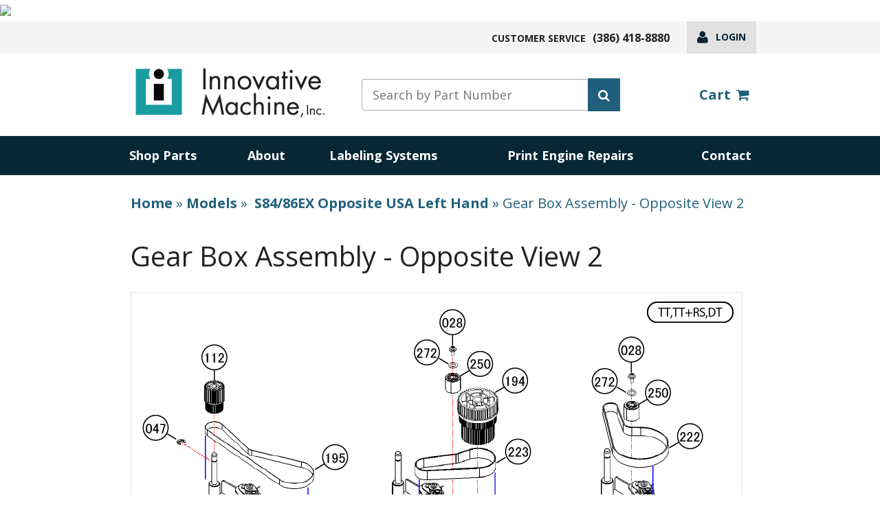

--- FILE ---
content_type: text/html; charset=UTF-8
request_url: https://imisolutions.com/assembly/gear-box-assembly/gear-box-assembly-opposite-view-2/
body_size: 35717
content:

<!DOCTYPE html><html lang="en">
<head><meta charset="utf-8"><script>if(navigator.userAgent.match(/MSIE|Internet Explorer/i)||navigator.userAgent.match(/Trident\/7\..*?rv:11/i)){var href=document.location.href;if(!href.match(/[?&]nowprocket/)){if(href.indexOf("?")==-1){if(href.indexOf("#")==-1){document.location.href=href+"?nowprocket=1"}else{document.location.href=href.replace("#","?nowprocket=1#")}}else{if(href.indexOf("#")==-1){document.location.href=href+"&nowprocket=1"}else{document.location.href=href.replace("#","&nowprocket=1#")}}}}</script><script>(()=>{class RocketLazyLoadScripts{constructor(){this.v="2.0.4",this.userEvents=["keydown","keyup","mousedown","mouseup","mousemove","mouseover","mouseout","touchmove","touchstart","touchend","touchcancel","wheel","click","dblclick","input"],this.attributeEvents=["onblur","onclick","oncontextmenu","ondblclick","onfocus","onmousedown","onmouseenter","onmouseleave","onmousemove","onmouseout","onmouseover","onmouseup","onmousewheel","onscroll","onsubmit"]}async t(){this.i(),this.o(),/iP(ad|hone)/.test(navigator.userAgent)&&this.h(),this.u(),this.l(this),this.m(),this.k(this),this.p(this),this._(),await Promise.all([this.R(),this.L()]),this.lastBreath=Date.now(),this.S(this),this.P(),this.D(),this.O(),this.M(),await this.C(this.delayedScripts.normal),await this.C(this.delayedScripts.defer),await this.C(this.delayedScripts.async),await this.T(),await this.F(),await this.j(),await this.A(),window.dispatchEvent(new Event("rocket-allScriptsLoaded")),this.everythingLoaded=!0,this.lastTouchEnd&&await new Promise(t=>setTimeout(t,500-Date.now()+this.lastTouchEnd)),this.I(),this.H(),this.U(),this.W()}i(){this.CSPIssue=sessionStorage.getItem("rocketCSPIssue"),document.addEventListener("securitypolicyviolation",t=>{this.CSPIssue||"script-src-elem"!==t.violatedDirective||"data"!==t.blockedURI||(this.CSPIssue=!0,sessionStorage.setItem("rocketCSPIssue",!0))},{isRocket:!0})}o(){window.addEventListener("pageshow",t=>{this.persisted=t.persisted,this.realWindowLoadedFired=!0},{isRocket:!0}),window.addEventListener("pagehide",()=>{this.onFirstUserAction=null},{isRocket:!0})}h(){let t;function e(e){t=e}window.addEventListener("touchstart",e,{isRocket:!0}),window.addEventListener("touchend",function i(o){o.changedTouches[0]&&t.changedTouches[0]&&Math.abs(o.changedTouches[0].pageX-t.changedTouches[0].pageX)<10&&Math.abs(o.changedTouches[0].pageY-t.changedTouches[0].pageY)<10&&o.timeStamp-t.timeStamp<200&&(window.removeEventListener("touchstart",e,{isRocket:!0}),window.removeEventListener("touchend",i,{isRocket:!0}),"INPUT"===o.target.tagName&&"text"===o.target.type||(o.target.dispatchEvent(new TouchEvent("touchend",{target:o.target,bubbles:!0})),o.target.dispatchEvent(new MouseEvent("mouseover",{target:o.target,bubbles:!0})),o.target.dispatchEvent(new PointerEvent("click",{target:o.target,bubbles:!0,cancelable:!0,detail:1,clientX:o.changedTouches[0].clientX,clientY:o.changedTouches[0].clientY})),event.preventDefault()))},{isRocket:!0})}q(t){this.userActionTriggered||("mousemove"!==t.type||this.firstMousemoveIgnored?"keyup"===t.type||"mouseover"===t.type||"mouseout"===t.type||(this.userActionTriggered=!0,this.onFirstUserAction&&this.onFirstUserAction()):this.firstMousemoveIgnored=!0),"click"===t.type&&t.preventDefault(),t.stopPropagation(),t.stopImmediatePropagation(),"touchstart"===this.lastEvent&&"touchend"===t.type&&(this.lastTouchEnd=Date.now()),"click"===t.type&&(this.lastTouchEnd=0),this.lastEvent=t.type,t.composedPath&&t.composedPath()[0].getRootNode()instanceof ShadowRoot&&(t.rocketTarget=t.composedPath()[0]),this.savedUserEvents.push(t)}u(){this.savedUserEvents=[],this.userEventHandler=this.q.bind(this),this.userEvents.forEach(t=>window.addEventListener(t,this.userEventHandler,{passive:!1,isRocket:!0})),document.addEventListener("visibilitychange",this.userEventHandler,{isRocket:!0})}U(){this.userEvents.forEach(t=>window.removeEventListener(t,this.userEventHandler,{passive:!1,isRocket:!0})),document.removeEventListener("visibilitychange",this.userEventHandler,{isRocket:!0}),this.savedUserEvents.forEach(t=>{(t.rocketTarget||t.target).dispatchEvent(new window[t.constructor.name](t.type,t))})}m(){const t="return false",e=Array.from(this.attributeEvents,t=>"data-rocket-"+t),i="["+this.attributeEvents.join("],[")+"]",o="[data-rocket-"+this.attributeEvents.join("],[data-rocket-")+"]",s=(e,i,o)=>{o&&o!==t&&(e.setAttribute("data-rocket-"+i,o),e["rocket"+i]=new Function("event",o),e.setAttribute(i,t))};new MutationObserver(t=>{for(const n of t)"attributes"===n.type&&(n.attributeName.startsWith("data-rocket-")||this.everythingLoaded?n.attributeName.startsWith("data-rocket-")&&this.everythingLoaded&&this.N(n.target,n.attributeName.substring(12)):s(n.target,n.attributeName,n.target.getAttribute(n.attributeName))),"childList"===n.type&&n.addedNodes.forEach(t=>{if(t.nodeType===Node.ELEMENT_NODE)if(this.everythingLoaded)for(const i of[t,...t.querySelectorAll(o)])for(const t of i.getAttributeNames())e.includes(t)&&this.N(i,t.substring(12));else for(const e of[t,...t.querySelectorAll(i)])for(const t of e.getAttributeNames())this.attributeEvents.includes(t)&&s(e,t,e.getAttribute(t))})}).observe(document,{subtree:!0,childList:!0,attributeFilter:[...this.attributeEvents,...e]})}I(){this.attributeEvents.forEach(t=>{document.querySelectorAll("[data-rocket-"+t+"]").forEach(e=>{this.N(e,t)})})}N(t,e){const i=t.getAttribute("data-rocket-"+e);i&&(t.setAttribute(e,i),t.removeAttribute("data-rocket-"+e))}k(t){Object.defineProperty(HTMLElement.prototype,"onclick",{get(){return this.rocketonclick||null},set(e){this.rocketonclick=e,this.setAttribute(t.everythingLoaded?"onclick":"data-rocket-onclick","this.rocketonclick(event)")}})}S(t){function e(e,i){let o=e[i];e[i]=null,Object.defineProperty(e,i,{get:()=>o,set(s){t.everythingLoaded?o=s:e["rocket"+i]=o=s}})}e(document,"onreadystatechange"),e(window,"onload"),e(window,"onpageshow");try{Object.defineProperty(document,"readyState",{get:()=>t.rocketReadyState,set(e){t.rocketReadyState=e},configurable:!0}),document.readyState="loading"}catch(t){console.log("WPRocket DJE readyState conflict, bypassing")}}l(t){this.originalAddEventListener=EventTarget.prototype.addEventListener,this.originalRemoveEventListener=EventTarget.prototype.removeEventListener,this.savedEventListeners=[],EventTarget.prototype.addEventListener=function(e,i,o){o&&o.isRocket||!t.B(e,this)&&!t.userEvents.includes(e)||t.B(e,this)&&!t.userActionTriggered||e.startsWith("rocket-")||t.everythingLoaded?t.originalAddEventListener.call(this,e,i,o):(t.savedEventListeners.push({target:this,remove:!1,type:e,func:i,options:o}),"mouseenter"!==e&&"mouseleave"!==e||t.originalAddEventListener.call(this,e,t.savedUserEvents.push,o))},EventTarget.prototype.removeEventListener=function(e,i,o){o&&o.isRocket||!t.B(e,this)&&!t.userEvents.includes(e)||t.B(e,this)&&!t.userActionTriggered||e.startsWith("rocket-")||t.everythingLoaded?t.originalRemoveEventListener.call(this,e,i,o):t.savedEventListeners.push({target:this,remove:!0,type:e,func:i,options:o})}}J(t,e){this.savedEventListeners=this.savedEventListeners.filter(i=>{let o=i.type,s=i.target||window;return e!==o||t!==s||(this.B(o,s)&&(i.type="rocket-"+o),this.$(i),!1)})}H(){EventTarget.prototype.addEventListener=this.originalAddEventListener,EventTarget.prototype.removeEventListener=this.originalRemoveEventListener,this.savedEventListeners.forEach(t=>this.$(t))}$(t){t.remove?this.originalRemoveEventListener.call(t.target,t.type,t.func,t.options):this.originalAddEventListener.call(t.target,t.type,t.func,t.options)}p(t){let e;function i(e){return t.everythingLoaded?e:e.split(" ").map(t=>"load"===t||t.startsWith("load.")?"rocket-jquery-load":t).join(" ")}function o(o){function s(e){const s=o.fn[e];o.fn[e]=o.fn.init.prototype[e]=function(){return this[0]===window&&t.userActionTriggered&&("string"==typeof arguments[0]||arguments[0]instanceof String?arguments[0]=i(arguments[0]):"object"==typeof arguments[0]&&Object.keys(arguments[0]).forEach(t=>{const e=arguments[0][t];delete arguments[0][t],arguments[0][i(t)]=e})),s.apply(this,arguments),this}}if(o&&o.fn&&!t.allJQueries.includes(o)){const e={DOMContentLoaded:[],"rocket-DOMContentLoaded":[]};for(const t in e)document.addEventListener(t,()=>{e[t].forEach(t=>t())},{isRocket:!0});o.fn.ready=o.fn.init.prototype.ready=function(i){function s(){parseInt(o.fn.jquery)>2?setTimeout(()=>i.bind(document)(o)):i.bind(document)(o)}return"function"==typeof i&&(t.realDomReadyFired?!t.userActionTriggered||t.fauxDomReadyFired?s():e["rocket-DOMContentLoaded"].push(s):e.DOMContentLoaded.push(s)),o([])},s("on"),s("one"),s("off"),t.allJQueries.push(o)}e=o}t.allJQueries=[],o(window.jQuery),Object.defineProperty(window,"jQuery",{get:()=>e,set(t){o(t)}})}P(){const t=new Map;document.write=document.writeln=function(e){const i=document.currentScript,o=document.createRange(),s=i.parentElement;let n=t.get(i);void 0===n&&(n=i.nextSibling,t.set(i,n));const c=document.createDocumentFragment();o.setStart(c,0),c.appendChild(o.createContextualFragment(e)),s.insertBefore(c,n)}}async R(){return new Promise(t=>{this.userActionTriggered?t():this.onFirstUserAction=t})}async L(){return new Promise(t=>{document.addEventListener("DOMContentLoaded",()=>{this.realDomReadyFired=!0,t()},{isRocket:!0})})}async j(){return this.realWindowLoadedFired?Promise.resolve():new Promise(t=>{window.addEventListener("load",t,{isRocket:!0})})}M(){this.pendingScripts=[];this.scriptsMutationObserver=new MutationObserver(t=>{for(const e of t)e.addedNodes.forEach(t=>{"SCRIPT"!==t.tagName||t.noModule||t.isWPRocket||this.pendingScripts.push({script:t,promise:new Promise(e=>{const i=()=>{const i=this.pendingScripts.findIndex(e=>e.script===t);i>=0&&this.pendingScripts.splice(i,1),e()};t.addEventListener("load",i,{isRocket:!0}),t.addEventListener("error",i,{isRocket:!0}),setTimeout(i,1e3)})})})}),this.scriptsMutationObserver.observe(document,{childList:!0,subtree:!0})}async F(){await this.X(),this.pendingScripts.length?(await this.pendingScripts[0].promise,await this.F()):this.scriptsMutationObserver.disconnect()}D(){this.delayedScripts={normal:[],async:[],defer:[]},document.querySelectorAll("script[type$=rocketlazyloadscript]").forEach(t=>{t.hasAttribute("data-rocket-src")?t.hasAttribute("async")&&!1!==t.async?this.delayedScripts.async.push(t):t.hasAttribute("defer")&&!1!==t.defer||"module"===t.getAttribute("data-rocket-type")?this.delayedScripts.defer.push(t):this.delayedScripts.normal.push(t):this.delayedScripts.normal.push(t)})}async _(){await this.L();let t=[];document.querySelectorAll("script[type$=rocketlazyloadscript][data-rocket-src]").forEach(e=>{let i=e.getAttribute("data-rocket-src");if(i&&!i.startsWith("data:")){i.startsWith("//")&&(i=location.protocol+i);try{const o=new URL(i).origin;o!==location.origin&&t.push({src:o,crossOrigin:e.crossOrigin||"module"===e.getAttribute("data-rocket-type")})}catch(t){}}}),t=[...new Map(t.map(t=>[JSON.stringify(t),t])).values()],this.Y(t,"preconnect")}async G(t){if(await this.K(),!0!==t.noModule||!("noModule"in HTMLScriptElement.prototype))return new Promise(e=>{let i;function o(){(i||t).setAttribute("data-rocket-status","executed"),e()}try{if(navigator.userAgent.includes("Firefox/")||""===navigator.vendor||this.CSPIssue)i=document.createElement("script"),[...t.attributes].forEach(t=>{let e=t.nodeName;"type"!==e&&("data-rocket-type"===e&&(e="type"),"data-rocket-src"===e&&(e="src"),i.setAttribute(e,t.nodeValue))}),t.text&&(i.text=t.text),t.nonce&&(i.nonce=t.nonce),i.hasAttribute("src")?(i.addEventListener("load",o,{isRocket:!0}),i.addEventListener("error",()=>{i.setAttribute("data-rocket-status","failed-network"),e()},{isRocket:!0}),setTimeout(()=>{i.isConnected||e()},1)):(i.text=t.text,o()),i.isWPRocket=!0,t.parentNode.replaceChild(i,t);else{const i=t.getAttribute("data-rocket-type"),s=t.getAttribute("data-rocket-src");i?(t.type=i,t.removeAttribute("data-rocket-type")):t.removeAttribute("type"),t.addEventListener("load",o,{isRocket:!0}),t.addEventListener("error",i=>{this.CSPIssue&&i.target.src.startsWith("data:")?(console.log("WPRocket: CSP fallback activated"),t.removeAttribute("src"),this.G(t).then(e)):(t.setAttribute("data-rocket-status","failed-network"),e())},{isRocket:!0}),s?(t.fetchPriority="high",t.removeAttribute("data-rocket-src"),t.src=s):t.src="data:text/javascript;base64,"+window.btoa(unescape(encodeURIComponent(t.text)))}}catch(i){t.setAttribute("data-rocket-status","failed-transform"),e()}});t.setAttribute("data-rocket-status","skipped")}async C(t){const e=t.shift();return e?(e.isConnected&&await this.G(e),this.C(t)):Promise.resolve()}O(){this.Y([...this.delayedScripts.normal,...this.delayedScripts.defer,...this.delayedScripts.async],"preload")}Y(t,e){this.trash=this.trash||[];let i=!0;var o=document.createDocumentFragment();t.forEach(t=>{const s=t.getAttribute&&t.getAttribute("data-rocket-src")||t.src;if(s&&!s.startsWith("data:")){const n=document.createElement("link");n.href=s,n.rel=e,"preconnect"!==e&&(n.as="script",n.fetchPriority=i?"high":"low"),t.getAttribute&&"module"===t.getAttribute("data-rocket-type")&&(n.crossOrigin=!0),t.crossOrigin&&(n.crossOrigin=t.crossOrigin),t.integrity&&(n.integrity=t.integrity),t.nonce&&(n.nonce=t.nonce),o.appendChild(n),this.trash.push(n),i=!1}}),document.head.appendChild(o)}W(){this.trash.forEach(t=>t.remove())}async T(){try{document.readyState="interactive"}catch(t){}this.fauxDomReadyFired=!0;try{await this.K(),this.J(document,"readystatechange"),document.dispatchEvent(new Event("rocket-readystatechange")),await this.K(),document.rocketonreadystatechange&&document.rocketonreadystatechange(),await this.K(),this.J(document,"DOMContentLoaded"),document.dispatchEvent(new Event("rocket-DOMContentLoaded")),await this.K(),this.J(window,"DOMContentLoaded"),window.dispatchEvent(new Event("rocket-DOMContentLoaded"))}catch(t){console.error(t)}}async A(){try{document.readyState="complete"}catch(t){}try{await this.K(),this.J(document,"readystatechange"),document.dispatchEvent(new Event("rocket-readystatechange")),await this.K(),document.rocketonreadystatechange&&document.rocketonreadystatechange(),await this.K(),this.J(window,"load"),window.dispatchEvent(new Event("rocket-load")),await this.K(),window.rocketonload&&window.rocketonload(),await this.K(),this.allJQueries.forEach(t=>t(window).trigger("rocket-jquery-load")),await this.K(),this.J(window,"pageshow");const t=new Event("rocket-pageshow");t.persisted=this.persisted,window.dispatchEvent(t),await this.K(),window.rocketonpageshow&&window.rocketonpageshow({persisted:this.persisted})}catch(t){console.error(t)}}async K(){Date.now()-this.lastBreath>45&&(await this.X(),this.lastBreath=Date.now())}async X(){return document.hidden?new Promise(t=>setTimeout(t)):new Promise(t=>requestAnimationFrame(t))}B(t,e){return e===document&&"readystatechange"===t||(e===document&&"DOMContentLoaded"===t||(e===window&&"DOMContentLoaded"===t||(e===window&&"load"===t||e===window&&"pageshow"===t)))}static run(){(new RocketLazyLoadScripts).t()}}RocketLazyLoadScripts.run()})();</script>
  
  <meta name="viewport" content="width=device-width, initial-scale=1">
  <meta http-equiv="X-UA-Compatible" content="IE=9">
  <link type="image/gif" href="https://imisolutions.com/wp-content/themes/imisolutions/favicon.png" rel="icon" sizes="16x16">
  <meta name='robots' content='noindex, nofollow' />
	<style>img:is([sizes="auto" i], [sizes^="auto," i]) { contain-intrinsic-size: 3000px 1500px }</style>
	<link rel='dns-prefetch' href='//www.googletagmanager.com' />
<link rel='dns-prefetch' href='//cdn.jsdelivr.net' />
<link rel='dns-prefetch' href='//fonts.googleapis.com' />
<link rel='dns-prefetch' href='//cdn.rawgit.com' />
<link rel="alternate" type="application/rss+xml" title="Innovative Machine, Inc. &raquo; Feed" href="https://imisolutions.com/feed/" />
<link rel="alternate" type="application/rss+xml" title="Innovative Machine, Inc. &raquo; Comments Feed" href="https://imisolutions.com/comments/feed/" />
<link rel="alternate" type="application/rss+xml" title="Innovative Machine, Inc. &raquo; Gear Box Assembly - Opposite View 2 Category Feed" href="https://imisolutions.com/assembly/gear-box-assembly/gear-box-assembly-opposite-view-2/feed/" />
<link rel='stylesheet' id='wp-block-library-css' href='https://imisolutions.com/wp-includes/css/dist/block-library/style.min.css?ver=6.8.3' type='text/css' media='all' />
<style id='classic-theme-styles-inline-css' type='text/css'>
/*! This file is auto-generated */
.wp-block-button__link{color:#fff;background-color:#32373c;border-radius:9999px;box-shadow:none;text-decoration:none;padding:calc(.667em + 2px) calc(1.333em + 2px);font-size:1.125em}.wp-block-file__button{background:#32373c;color:#fff;text-decoration:none}
</style>
<style id='pdfemb-pdf-embedder-viewer-style-inline-css' type='text/css'>
.wp-block-pdfemb-pdf-embedder-viewer{max-width:none}

</style>
<style id='global-styles-inline-css' type='text/css'>
:root{--wp--preset--aspect-ratio--square: 1;--wp--preset--aspect-ratio--4-3: 4/3;--wp--preset--aspect-ratio--3-4: 3/4;--wp--preset--aspect-ratio--3-2: 3/2;--wp--preset--aspect-ratio--2-3: 2/3;--wp--preset--aspect-ratio--16-9: 16/9;--wp--preset--aspect-ratio--9-16: 9/16;--wp--preset--color--black: #000000;--wp--preset--color--cyan-bluish-gray: #abb8c3;--wp--preset--color--white: #ffffff;--wp--preset--color--pale-pink: #f78da7;--wp--preset--color--vivid-red: #cf2e2e;--wp--preset--color--luminous-vivid-orange: #ff6900;--wp--preset--color--luminous-vivid-amber: #fcb900;--wp--preset--color--light-green-cyan: #7bdcb5;--wp--preset--color--vivid-green-cyan: #00d084;--wp--preset--color--pale-cyan-blue: #8ed1fc;--wp--preset--color--vivid-cyan-blue: #0693e3;--wp--preset--color--vivid-purple: #9b51e0;--wp--preset--gradient--vivid-cyan-blue-to-vivid-purple: linear-gradient(135deg,rgba(6,147,227,1) 0%,rgb(155,81,224) 100%);--wp--preset--gradient--light-green-cyan-to-vivid-green-cyan: linear-gradient(135deg,rgb(122,220,180) 0%,rgb(0,208,130) 100%);--wp--preset--gradient--luminous-vivid-amber-to-luminous-vivid-orange: linear-gradient(135deg,rgba(252,185,0,1) 0%,rgba(255,105,0,1) 100%);--wp--preset--gradient--luminous-vivid-orange-to-vivid-red: linear-gradient(135deg,rgba(255,105,0,1) 0%,rgb(207,46,46) 100%);--wp--preset--gradient--very-light-gray-to-cyan-bluish-gray: linear-gradient(135deg,rgb(238,238,238) 0%,rgb(169,184,195) 100%);--wp--preset--gradient--cool-to-warm-spectrum: linear-gradient(135deg,rgb(74,234,220) 0%,rgb(151,120,209) 20%,rgb(207,42,186) 40%,rgb(238,44,130) 60%,rgb(251,105,98) 80%,rgb(254,248,76) 100%);--wp--preset--gradient--blush-light-purple: linear-gradient(135deg,rgb(255,206,236) 0%,rgb(152,150,240) 100%);--wp--preset--gradient--blush-bordeaux: linear-gradient(135deg,rgb(254,205,165) 0%,rgb(254,45,45) 50%,rgb(107,0,62) 100%);--wp--preset--gradient--luminous-dusk: linear-gradient(135deg,rgb(255,203,112) 0%,rgb(199,81,192) 50%,rgb(65,88,208) 100%);--wp--preset--gradient--pale-ocean: linear-gradient(135deg,rgb(255,245,203) 0%,rgb(182,227,212) 50%,rgb(51,167,181) 100%);--wp--preset--gradient--electric-grass: linear-gradient(135deg,rgb(202,248,128) 0%,rgb(113,206,126) 100%);--wp--preset--gradient--midnight: linear-gradient(135deg,rgb(2,3,129) 0%,rgb(40,116,252) 100%);--wp--preset--font-size--small: 13px;--wp--preset--font-size--medium: 20px;--wp--preset--font-size--large: 36px;--wp--preset--font-size--x-large: 42px;--wp--preset--spacing--20: 0.44rem;--wp--preset--spacing--30: 0.67rem;--wp--preset--spacing--40: 1rem;--wp--preset--spacing--50: 1.5rem;--wp--preset--spacing--60: 2.25rem;--wp--preset--spacing--70: 3.38rem;--wp--preset--spacing--80: 5.06rem;--wp--preset--shadow--natural: 6px 6px 9px rgba(0, 0, 0, 0.2);--wp--preset--shadow--deep: 12px 12px 50px rgba(0, 0, 0, 0.4);--wp--preset--shadow--sharp: 6px 6px 0px rgba(0, 0, 0, 0.2);--wp--preset--shadow--outlined: 6px 6px 0px -3px rgba(255, 255, 255, 1), 6px 6px rgba(0, 0, 0, 1);--wp--preset--shadow--crisp: 6px 6px 0px rgba(0, 0, 0, 1);}:where(.is-layout-flex){gap: 0.5em;}:where(.is-layout-grid){gap: 0.5em;}body .is-layout-flex{display: flex;}.is-layout-flex{flex-wrap: wrap;align-items: center;}.is-layout-flex > :is(*, div){margin: 0;}body .is-layout-grid{display: grid;}.is-layout-grid > :is(*, div){margin: 0;}:where(.wp-block-columns.is-layout-flex){gap: 2em;}:where(.wp-block-columns.is-layout-grid){gap: 2em;}:where(.wp-block-post-template.is-layout-flex){gap: 1.25em;}:where(.wp-block-post-template.is-layout-grid){gap: 1.25em;}.has-black-color{color: var(--wp--preset--color--black) !important;}.has-cyan-bluish-gray-color{color: var(--wp--preset--color--cyan-bluish-gray) !important;}.has-white-color{color: var(--wp--preset--color--white) !important;}.has-pale-pink-color{color: var(--wp--preset--color--pale-pink) !important;}.has-vivid-red-color{color: var(--wp--preset--color--vivid-red) !important;}.has-luminous-vivid-orange-color{color: var(--wp--preset--color--luminous-vivid-orange) !important;}.has-luminous-vivid-amber-color{color: var(--wp--preset--color--luminous-vivid-amber) !important;}.has-light-green-cyan-color{color: var(--wp--preset--color--light-green-cyan) !important;}.has-vivid-green-cyan-color{color: var(--wp--preset--color--vivid-green-cyan) !important;}.has-pale-cyan-blue-color{color: var(--wp--preset--color--pale-cyan-blue) !important;}.has-vivid-cyan-blue-color{color: var(--wp--preset--color--vivid-cyan-blue) !important;}.has-vivid-purple-color{color: var(--wp--preset--color--vivid-purple) !important;}.has-black-background-color{background-color: var(--wp--preset--color--black) !important;}.has-cyan-bluish-gray-background-color{background-color: var(--wp--preset--color--cyan-bluish-gray) !important;}.has-white-background-color{background-color: var(--wp--preset--color--white) !important;}.has-pale-pink-background-color{background-color: var(--wp--preset--color--pale-pink) !important;}.has-vivid-red-background-color{background-color: var(--wp--preset--color--vivid-red) !important;}.has-luminous-vivid-orange-background-color{background-color: var(--wp--preset--color--luminous-vivid-orange) !important;}.has-luminous-vivid-amber-background-color{background-color: var(--wp--preset--color--luminous-vivid-amber) !important;}.has-light-green-cyan-background-color{background-color: var(--wp--preset--color--light-green-cyan) !important;}.has-vivid-green-cyan-background-color{background-color: var(--wp--preset--color--vivid-green-cyan) !important;}.has-pale-cyan-blue-background-color{background-color: var(--wp--preset--color--pale-cyan-blue) !important;}.has-vivid-cyan-blue-background-color{background-color: var(--wp--preset--color--vivid-cyan-blue) !important;}.has-vivid-purple-background-color{background-color: var(--wp--preset--color--vivid-purple) !important;}.has-black-border-color{border-color: var(--wp--preset--color--black) !important;}.has-cyan-bluish-gray-border-color{border-color: var(--wp--preset--color--cyan-bluish-gray) !important;}.has-white-border-color{border-color: var(--wp--preset--color--white) !important;}.has-pale-pink-border-color{border-color: var(--wp--preset--color--pale-pink) !important;}.has-vivid-red-border-color{border-color: var(--wp--preset--color--vivid-red) !important;}.has-luminous-vivid-orange-border-color{border-color: var(--wp--preset--color--luminous-vivid-orange) !important;}.has-luminous-vivid-amber-border-color{border-color: var(--wp--preset--color--luminous-vivid-amber) !important;}.has-light-green-cyan-border-color{border-color: var(--wp--preset--color--light-green-cyan) !important;}.has-vivid-green-cyan-border-color{border-color: var(--wp--preset--color--vivid-green-cyan) !important;}.has-pale-cyan-blue-border-color{border-color: var(--wp--preset--color--pale-cyan-blue) !important;}.has-vivid-cyan-blue-border-color{border-color: var(--wp--preset--color--vivid-cyan-blue) !important;}.has-vivid-purple-border-color{border-color: var(--wp--preset--color--vivid-purple) !important;}.has-vivid-cyan-blue-to-vivid-purple-gradient-background{background: var(--wp--preset--gradient--vivid-cyan-blue-to-vivid-purple) !important;}.has-light-green-cyan-to-vivid-green-cyan-gradient-background{background: var(--wp--preset--gradient--light-green-cyan-to-vivid-green-cyan) !important;}.has-luminous-vivid-amber-to-luminous-vivid-orange-gradient-background{background: var(--wp--preset--gradient--luminous-vivid-amber-to-luminous-vivid-orange) !important;}.has-luminous-vivid-orange-to-vivid-red-gradient-background{background: var(--wp--preset--gradient--luminous-vivid-orange-to-vivid-red) !important;}.has-very-light-gray-to-cyan-bluish-gray-gradient-background{background: var(--wp--preset--gradient--very-light-gray-to-cyan-bluish-gray) !important;}.has-cool-to-warm-spectrum-gradient-background{background: var(--wp--preset--gradient--cool-to-warm-spectrum) !important;}.has-blush-light-purple-gradient-background{background: var(--wp--preset--gradient--blush-light-purple) !important;}.has-blush-bordeaux-gradient-background{background: var(--wp--preset--gradient--blush-bordeaux) !important;}.has-luminous-dusk-gradient-background{background: var(--wp--preset--gradient--luminous-dusk) !important;}.has-pale-ocean-gradient-background{background: var(--wp--preset--gradient--pale-ocean) !important;}.has-electric-grass-gradient-background{background: var(--wp--preset--gradient--electric-grass) !important;}.has-midnight-gradient-background{background: var(--wp--preset--gradient--midnight) !important;}.has-small-font-size{font-size: var(--wp--preset--font-size--small) !important;}.has-medium-font-size{font-size: var(--wp--preset--font-size--medium) !important;}.has-large-font-size{font-size: var(--wp--preset--font-size--large) !important;}.has-x-large-font-size{font-size: var(--wp--preset--font-size--x-large) !important;}
:where(.wp-block-post-template.is-layout-flex){gap: 1.25em;}:where(.wp-block-post-template.is-layout-grid){gap: 1.25em;}
:where(.wp-block-columns.is-layout-flex){gap: 2em;}:where(.wp-block-columns.is-layout-grid){gap: 2em;}
:root :where(.wp-block-pullquote){font-size: 1.5em;line-height: 1.6;}
</style>
<link data-minify="1" rel='stylesheet' id='woocommerce-layout-css' href='https://imisolutions.com/wp-content/cache/min/1/wp-content/plugins/woocommerce/assets/css/woocommerce-layout.css?ver=1767816112' type='text/css' media='all' />
<link data-minify="1" rel='stylesheet' id='woocommerce-smallscreen-css' href='https://imisolutions.com/wp-content/cache/min/1/wp-content/plugins/woocommerce/assets/css/woocommerce-smallscreen.css?ver=1767816112' type='text/css' media='only screen and (max-width: 768px)' />
<link data-minify="1" rel='stylesheet' id='woocommerce-general-css' href='https://imisolutions.com/wp-content/cache/background-css/1/imisolutions.com/wp-content/cache/min/1/wp-content/plugins/woocommerce/assets/css/woocommerce.css?ver=1767816112&wpr_t=1768085951' type='text/css' media='all' />
<style id='woocommerce-inline-inline-css' type='text/css'>
.woocommerce form .form-row .required { visibility: visible; }
</style>
<link rel='stylesheet' id='fonts-css' href='https://fonts.googleapis.com/css?family=Montserrat%3A300%2C300i%2C400%2C400i%2C500%2C500i%2C600%2C600i%2C700%2C700i%2C800%2C800i%2C900%2C900i%7COpen+Sans%3A300%2C300i%2C400%2C400i%2C600%2C600i%2C700%2C700i%2C800%2C800i&#038;ver=6.8.3' type='text/css' media='all' />
<link data-minify="1" rel='stylesheet' id='style-css' href='https://imisolutions.com/wp-content/cache/min/1/wp-content/themes/imisolutions/style.css?ver=1767816112' type='text/css' media='all' />
<link data-minify="1" rel='stylesheet' id='fontawesome-css' href='https://imisolutions.com/wp-content/cache/min/1/fontawesome/4.7.0/css/font-awesome.min.css?ver=1767816113' type='text/css' media='all' />
<link data-minify="1" rel='stylesheet' id='lightbox-css-css' href='https://imisolutions.com/wp-content/cache/min/1/noelboss/featherlight/1.7.13/release/featherlight.min.css?ver=1767816113' type='text/css' media='all' />
<link rel='stylesheet' id='theme-css' href='https://imisolutions.com/wp-content/cache/background-css/1/imisolutions.com/wp-content/themes/imisolutions/dist/theme.min.css?ver=6.8.3&wpr_t=1768085951' type='text/css' media='all' />
<link data-minify="1" rel='stylesheet' id='mobile.nav.frontend.css-css' href='https://imisolutions.com/wp-content/cache/min/1/wp-content/plugins/SD-mobile-nav/css/mobile.nav.frontend.css?ver=1767816113' type='text/css' media='all' />
<link data-minify="1" rel='stylesheet' id='cev-custom-style-css' href='https://imisolutions.com/wp-content/cache/background-css/1/imisolutions.com/wp-content/cache/min/1/wp-content/plugins/customer-email-verification-for-woocommerce/assets/css/signup-style.css?ver=1767816113&wpr_t=1768085951' type='text/css' media='all' />
<link data-minify="1" rel='stylesheet' id='imi-child-style-css' href='https://imisolutions.com/wp-content/cache/min/1/wp-content/themes/imisolutions/style.css?ver=1767816112' type='text/css' media='all' />
<link data-minify="1" rel='stylesheet' id='sib-front-css-css' href='https://imisolutions.com/wp-content/cache/background-css/1/imisolutions.com/wp-content/cache/min/1/wp-content/plugins/mailin/css/mailin-front.css?ver=1767816113&wpr_t=1768085951' type='text/css' media='all' />
<style id='rocket-lazyload-inline-css' type='text/css'>
.rll-youtube-player{position:relative;padding-bottom:56.23%;height:0;overflow:hidden;max-width:100%;}.rll-youtube-player:focus-within{outline: 2px solid currentColor;outline-offset: 5px;}.rll-youtube-player iframe{position:absolute;top:0;left:0;width:100%;height:100%;z-index:100;background:0 0}.rll-youtube-player img{bottom:0;display:block;left:0;margin:auto;max-width:100%;width:100%;position:absolute;right:0;top:0;border:none;height:auto;-webkit-transition:.4s all;-moz-transition:.4s all;transition:.4s all}.rll-youtube-player img:hover{-webkit-filter:brightness(75%)}.rll-youtube-player .play{height:100%;width:100%;left:0;top:0;position:absolute;background:var(--wpr-bg-8482b123-3fa6-4c1e-8c74-d3674efad284) no-repeat center;background-color: transparent !important;cursor:pointer;border:none;}
</style>
<script type="rocketlazyloadscript" data-rocket-type="text/javascript" id="woocommerce-google-analytics-integration-gtag-js-after">
/* <![CDATA[ */
/* Google Analytics for WooCommerce (gtag.js) */
					window.dataLayer = window.dataLayer || [];
					function gtag(){dataLayer.push(arguments);}
					// Set up default consent state.
					for ( const mode of [{"analytics_storage":"denied","ad_storage":"denied","ad_user_data":"denied","ad_personalization":"denied","region":["AT","BE","BG","HR","CY","CZ","DK","EE","FI","FR","DE","GR","HU","IS","IE","IT","LV","LI","LT","LU","MT","NL","NO","PL","PT","RO","SK","SI","ES","SE","GB","CH"]}] || [] ) {
						gtag( "consent", "default", { "wait_for_update": 500, ...mode } );
					}
					gtag("js", new Date());
					gtag("set", "developer_id.dOGY3NW", true);
					gtag("config", "353157980", {"track_404":true,"allow_google_signals":false,"logged_in":false,"linker":{"domains":[],"allow_incoming":false},"custom_map":{"dimension1":"logged_in"}});
/* ]]> */
</script>
<script type="rocketlazyloadscript" data-rocket-type="text/javascript" data-rocket-src="https://imisolutions.com/wp-includes/js/jquery/jquery.min.js?ver=3.7.1" id="jquery-core-js"></script>
<script type="rocketlazyloadscript" data-rocket-type="text/javascript" data-rocket-src="https://imisolutions.com/wp-includes/js/jquery/jquery-migrate.min.js?ver=3.4.1" id="jquery-migrate-js"></script>
<script type="rocketlazyloadscript" data-rocket-type="text/javascript" data-rocket-src="https://imisolutions.com/wp-content/plugins/woocommerce/assets/js/jquery-blockui/jquery.blockUI.min.js?ver=2.7.0-wc.10.4.3" id="wc-jquery-blockui-js" defer="defer" data-wp-strategy="defer"></script>
<script type="text/javascript" id="wc-add-to-cart-js-extra">
/* <![CDATA[ */
var wc_add_to_cart_params = {"ajax_url":"\/wp-admin\/admin-ajax.php","wc_ajax_url":"\/?wc-ajax=%%endpoint%%","i18n_view_cart":"View cart","cart_url":"https:\/\/imisolutions.com\/cart\/","is_cart":"","cart_redirect_after_add":"no"};
/* ]]> */
</script>
<script type="rocketlazyloadscript" data-rocket-type="text/javascript" data-rocket-src="https://imisolutions.com/wp-content/plugins/woocommerce/assets/js/frontend/add-to-cart.min.js?ver=10.4.3" id="wc-add-to-cart-js" defer="defer" data-wp-strategy="defer"></script>
<script type="rocketlazyloadscript" data-rocket-type="text/javascript" data-rocket-src="https://imisolutions.com/wp-content/plugins/woocommerce/assets/js/js-cookie/js.cookie.min.js?ver=2.1.4-wc.10.4.3" id="wc-js-cookie-js" defer="defer" data-wp-strategy="defer"></script>
<script type="text/javascript" id="woocommerce-js-extra">
/* <![CDATA[ */
var woocommerce_params = {"ajax_url":"\/wp-admin\/admin-ajax.php","wc_ajax_url":"\/?wc-ajax=%%endpoint%%","i18n_password_show":"Show password","i18n_password_hide":"Hide password"};
/* ]]> */
</script>
<script type="rocketlazyloadscript" data-rocket-type="text/javascript" data-rocket-src="https://imisolutions.com/wp-content/plugins/woocommerce/assets/js/frontend/woocommerce.min.js?ver=10.4.3" id="woocommerce-js" defer="defer" data-wp-strategy="defer"></script>
<script type="rocketlazyloadscript" data-rocket-type="text/javascript" data-rocket-src="https://cdn.jsdelivr.net/npm/jquery-parallax@1.0.1/scripts/jquery.parallax-1.1.3.min.js?ver=6.8.3" id="parallax-js"></script>
<script type="rocketlazyloadscript" data-rocket-type="text/javascript" data-rocket-src="https://cdn.jsdelivr.net/npm/featherlight@1.7.13/release/featherlight.min.js?ver=1" id="lightbox-js"></script>
<script type="rocketlazyloadscript" data-rocket-type="text/javascript" data-rocket-src="https://imisolutions.com/wp-content/themes/imisolutions/dist/theme.min.js?ver=6.8.3" id="theme-js"></script>
<script type="rocketlazyloadscript" data-rocket-type="text/javascript" data-rocket-src="https://cdn.jsdelivr.net/html5shiv/3.7.3/html5shiv.min.js?ver=6.8.3" id="html5shiv-js"></script>
<script type="rocketlazyloadscript" data-rocket-type="text/javascript" data-rocket-src="https://cdn.jsdelivr.net/html5shiv/3.7.3/html5shiv-printshiv.min.js?ver=6.8.3" id="html5shiv-printshiv-js"></script>
<script type="rocketlazyloadscript" data-rocket-type="text/javascript" data-rocket-src="https://imisolutions.com/wp-content/plugins/SD-mobile-nav/js/jquery.sidr.js?ver=6.8.3" id="sidr-js"></script>
<script type="text/javascript" id="sib-front-js-js-extra">
/* <![CDATA[ */
var sibErrMsg = {"invalidMail":"Please fill out valid email address","requiredField":"Please fill out required fields","invalidDateFormat":"Please fill out valid date format","invalidSMSFormat":"Please fill out valid phone number"};
var ajax_sib_front_object = {"ajax_url":"https:\/\/imisolutions.com\/wp-admin\/admin-ajax.php","ajax_nonce":"3c35f81462","flag_url":"https:\/\/imisolutions.com\/wp-content\/plugins\/mailin\/img\/flags\/"};
/* ]]> */
</script>
<script type="rocketlazyloadscript" data-rocket-type="text/javascript" data-rocket-src="https://imisolutions.com/wp-content/plugins/mailin/js/mailin-front.js?ver=1763655199" id="sib-front-js-js"></script>
	<noscript><style>.woocommerce-product-gallery{ opacity: 1 !important; }</style></noscript>
			<style id="sdrn_css" type="text/css" >
			/* apply appearance settings */
			#sdrn_bar {
				background: #072735;
			}
			#sdrn_bar .menu_title, #sdrn_bar .sdrn_icon_menu {
				color: #ffffff;
			}
			#sdrn_bar .sdrn_ic span {
				background: #ffffff;
			}
			#sdrn_menu {
				background: #21607c!important;
			}
			#sdrn_menu.sdrn_levels ul li {
				border-bottom:1px solid #21607c;
				border-top:1px solid #21607c;
			}
			#sdrn_menu ul li a {
				color: #ffffff;
			}
			#sdrn_menu ul li a:hover {
				color: #ffffff;
			}
			#sdrn_menu.sdrn_levels a.sdrn_parent_item {
				border-left:1px solid #21607c;
			}
			#sdrn_menu .sdrn_icon_par {
				color: #ffffff;
			}
			#sdrn_menu .sdrn_icon_par:hover {
				color: #ffffff;
			}
			#sdrn_menu.sdrn_levels ul li ul {
				border-top:1px solid #21607c;
			}

			#sdrn_s {
				color: #ffffff;
				border:1px solid #267393;
				background: #267393			}

			#sdrn_searchsubmit {
				color: #ffffff;
			}

			#sdrn_menu  .sdrn_searchsubmit_ic:before {
				color: #ffffff;
			}

							#sdrn_menu, #sdrn_menu ul, #sdrn_menu li {
					border-bottom:none!important;
				}
				#sdrn_menu.sdrn_levels > ul {
					border-bottom:1px solid #21607c!important;
				}
				.sdrn_no_border_bottom {
					border-bottom:none!important;
				}
				#sdrn_menu.sdrn_levels ul li ul {
					border-top:none!important;
				}
			
							#sdrn_menu.left {
					width:80%;
					left: -80%;
					right: auto;
				}
			
							#sdrn_menu.right {
					width:80%;
					right: -80%;
					left: auto;
				}
			
			
			
										/* show the bar and hide othere navigation elements */
				@media only screen and (max-width: 768px) {
					 html { padding-top: 42px!important; } 										#sdrn_bar { display: block!important; }
					 { display:none!important; }				}
				/* hide the bar & the menu */
				@media only screen and (min-width: 769px) {
				}
			
			
			
			

			

				
		</style>
		<script type="rocketlazyloadscript" data-rocket-type="text/javascript" data-rocket-src="https://cdn.brevo.com/js/sdk-loader.js" async></script>
<script type="rocketlazyloadscript" data-rocket-type="text/javascript">
  window.Brevo = window.Brevo || [];
  window.Brevo.push(['init', {"client_key":"6u8015u4a3hdzm7kneag6g1p","email_id":null,"push":{"customDomain":"https:\/\/imisolutions.com\/wp-content\/plugins\/mailin\/"},"service_worker_url":"sw.js?key=${key}","frame_url":"brevo-frame.html"}]);
</script><link rel="icon" href="https://imisolutions.com/wp-content/uploads/2018/05/cropped-IMI-Favicon-32x32.png" sizes="32x32" />
<link rel="icon" href="https://imisolutions.com/wp-content/uploads/2018/05/cropped-IMI-Favicon-192x192.png" sizes="192x192" />
<link rel="apple-touch-icon" href="https://imisolutions.com/wp-content/uploads/2018/05/cropped-IMI-Favicon-180x180.png" />
<meta name="msapplication-TileImage" content="https://imisolutions.com/wp-content/uploads/2018/05/cropped-IMI-Favicon-270x270.png" />
		<style type="text/css" id="wp-custom-css">
			/* =========================================================
   IMI Styles — Cleaned, Deduped & Order-Stable
   Structure: Tokens → Base/Layout → Buttons → Comparison (generic)
              → Cards/Specs → Hero/CTAs → Media rails → Utilities
              → Footer → Mobile polish → A11y/Print → Spacing tune-ups
              → Uniform widths (skip #models) → SMC fixes
              → #models (final single source of truth)
   ========================================================= */

/* ---------- Tokens ---------- */
:root{
  /* Brand */
  --brand:#187b81; --brand-700:#106267; --accent:#199ca2; --accent-700:#147d83;
  --imi-teal:#187b81; --imi-teal-700:#106267; --imi-blue:#21607c; --imi-blue-700:#184c63;
  --line:#e5e7eb; --imi-line:#e5e7eb; --muted:#6b7280; --imi-muted:#6b7280; --ink:#111827; --imi-ink:#111827;
  --imi-soft:#f6fbfa; --btn-radius:12px; --imi-radius:14px;

  /* Layout helpers */
  --cmp-gutter:24px; --space-1:clamp(10px,2.4vw,18px); --space-2:clamp(14px,3vw,24px);

  /* Content width cap (global) */
  --section-max:980px;
}

html{ -webkit-text-size-adjust:100%; text-size-adjust:100%; }
html,body{ margin:0 !important; padding:0 !important; }

/* ---------- Generic layout bits ---------- */
.two-column-layout{ display:flex !important; justify-content:space-between; align-items:flex-start; gap:clamp(14px,2vw,24px); }
.two-column-layout>div{ flex:1 1 0; min-width:0; height:auto; display:flex; flex-direction:column; }
@media (max-width:960px){ .two-column-layout{ flex-direction:column; } .two-column-layout>div{ flex:none; width:100%; } }

.row{ margin-bottom:20px; }
.airtable-embed{ width:100% !important; height:clamp(420px,60vh,780px) !important; border-radius:12px; box-shadow:0 2px 10px rgba(17,24,39,.05); flex-grow:1; }
.imp-canvas{ width:100% !important; max-width:870px; height:auto !important; }

/* ---------- Woo thumbnail fix ---------- */
#woocommerce.view main aside .thumbnail{ max-height:unset !important; width:auto !important; }

/* =========================================================
   Buttons (content areas only) — Primary = dark blue, Secondary = teal
   ========================================================= */
.imi-wrap .button,
.imi-hero .button,
.imi-cta-band .button,
.model-section .button,
.model-ctas .button,
.operator-resources .card .button,
.entry-content .button,
.wp-block-button__link{
  border-radius:12px !important; color:#fff !important; padding:.62rem 1rem !important;
  font-weight:700; line-height:1.1; box-shadow:0 1px 0 rgba(0,0,0,.03);
  transition:transform .06s ease, box-shadow .2s ease, background-color .2s ease;
}

/* Primary */
.imi-wrap .button-primary,
.entry-content .button-primary,
.wp-block-button__link.is-style-primary,
.model-ctas .button-primary{ background:var(--imi-blue) !important; border-color:var(--imi-blue) !important; }
.imi-wrap .button-primary:hover,
.entry-content .button-primary:hover,
.wp-block-button__link.is-style-primary:hover,
.model-ctas .button-primary:hover{ background:var(--imi-blue-700) !important; border-color:var(--imi-blue-700) !important; transform:translateY(-1px); box-shadow:0 8px 20px rgba(24,76,99,.22); }

/* Secondary */
.imi-wrap .button:not(.button-primary),
.imi-hero .button:not(.button-primary),
.imi-cta-band .button:not(.button-primary),
.model-section .button:not(.button-primary),
.operator-resources .card .button:not(.button-primary),
.entry-content .button:not(.button-primary),
.wp-block-button__link:not(.is-style-primary){
  background:var(--imi-teal) !important; border-color:var(--imi-teal) !important; font-weight:600; padding:.6rem 1rem !important;
}
.imi-wrap .button:not(.button-primary):hover,
.imi-hero .button:not(.button-primary):hover,
.imi-cta-band .button:not(.button-primary):hover,
.model-section .button:not(.button-primary):hover,
.operator-resources .card .button:not(.button-primary):hover,
.entry-content .button:not(.is-style-primary):hover,
.wp-block-button__link:not(.is-style-primary):hover{
  background:var(--imi-teal-700) !important; border-color:var(--imi-teal-700) !important; transform:translateY(-1px); box-shadow:0 8px 20px rgba(16,98,103,.22);
}

/* Keep nav links un-pill’d */
header .button,.site-header .button,.main-navigation .button,nav .button{
  background:transparent !important; border-color:transparent !important; border-radius:0 !important; color:inherit !important; box-shadow:none !important;
}

/* =========================================================
   Comparison (generic styles for any comparison section)
   — NOTE: these explicitly skip #models to avoid conflicts
   ========================================================= */
section.comparison:not(#models){ max-width:min(1280px,96vw); margin-inline:auto; }
section.imi-wrap.comparison:not(#models) .scroll-x{ overflow:visible !important; padding:clamp(8px,1.6vw,16px) !important; border-radius:16px; }
section.imi-wrap.comparison:not(#models) .compare-note{ font-size:.85rem !important; line-height:1.35 !important; color:var(--imi-muted); margin:8px 10px 0 !important; }

.comparison:not(#models) .scroll-x{ overflow:visible; border:1px solid var(--imi-line); border-radius:14px; background:#fff; box-shadow:0 2px 12px rgba(17,24,39,.06); padding:0; }

table.compare{ width:100% !important; table-layout:fixed !important; border-collapse:separate; border-spacing:0; background:#fff; font-size:.96rem; }
table.compare thead th{ background:linear-gradient(180deg,#f2f7f7,#e9f3f2); color:#274046; font-weight:700; padding:.9rem 1rem; border-bottom:1px solid var(--imi-line); }
table.compare th, table.compare td{ padding:.7rem .8rem !important; border-bottom:1px solid var(--imi-line); color:var(--imi-ink); vertical-align:middle; white-space:normal; word-break:break-word; overflow-wrap:anywhere; }
table.compare tbody tr:nth-child(even){ background:#fbfefe; }
@media (hover:hover){ table.compare tbody tr:hover{ background:#f5fbfa; } }
section.imi-wrap.comparison:not(#models) table.compare tbody tr:last-child th,
section.imi-wrap.comparison:not(#models) table.compare tbody tr:last-child td{ border-bottom:1px solid var(--imi-line) !important; }

/* Helpful column proportions (≥1100px) for 9-col tables) */
@media (min-width:1100px){
  table.compare th:nth-child(1),table.compare td:nth-child(1){ width:20% !important; }
  table.compare th:nth-child(2),table.compare td:nth-child(2){ width:7% !important; }
  table.compare th:nth-child(3),table.compare td:nth-child(3){ width:9% !important; }
  table.compare th:nth-child(4),table.compare td:nth-child(4){ width:8% !important; }
  table.compare th:nth-child(5),table.compare td:nth-child(5){ width:9% !important; }
  table.compare th:nth-child(6),table.compare td:nth-child(6){ width:12% !important; }
  table.compare th:nth-child(7),table.compare td:nth-child(7){ width:12% !important; }
  table.compare th:nth-child(8),table.compare td:nth-child(8){ width:6%  !important; }
  table.compare th:nth-child(9),table.compare td:nth-child(9){ width:17% !important; }
}
section.imi-wrap.comparison:not(#models) table.compare th:nth-child(9){ white-space:normal !important; line-height:1.15; }
section.imi-wrap.comparison:not(#models) table.compare td:nth-child(9){ white-space:nowrap !important; }

/* Mobile → stacked cards (generic) */
@media (max-width:720px){
  section.imi-wrap.comparison{ width:100% !important; max-width:100% !important; margin:0 !important; transform:none !important; padding-inline:12px; box-sizing:border-box; }
  section.imi-wrap.comparison .scroll-x{ overflow:visible !important; padding:0 !important; }
  table.compare thead{ display:none !important; }
  table.compare, table.compare tbody, table.compare tr, table.compare td{ display:block !important; width:100% !important; }
  table.compare tr{ background:#fff; border:1px solid var(--imi-line); border-radius:14px; box-shadow:0 2px 8px rgba(17,24,39,.06); margin:0 0 14px 0; overflow:hidden; }
  table.compare td:first-child{ padding:12px 14px !important; border-bottom:1px solid var(--imi-line); background:linear-gradient(180deg,#f7fbfb,#eef6f5); font-weight:700; }
  table.compare td:first-child::before{ content:none !important; }
  table.compare td{ padding:10px 12px !important; border-bottom:1px solid var(--imi-line); display:flex !important; align-items:flex-start; gap:.6rem; line-height:1.4; box-sizing:border-box; white-space:normal; word-break:break-word; }
  table.compare tr td:last-child{ border-bottom:0; }
  table.compare td::before{ flex:0 0 42%; min-width:110px !important; color:var(--imi-muted); font-weight:600; font-size:clamp(12px,3.2vw,14px) !important; }
  .comparison .compare-note{ font-size:.86rem !important; line-height:1.35 !important; margin:8px 2px 0; }
}

/* =========================================================
   Operator Resources / Pillars Cards
   ========================================================= */
.operator-resources .grid-3{ display:grid; grid-template-columns:repeat(auto-fit,minmax(260px,1fr)); gap:clamp(14px,3vw,24px); align-items:stretch; }
.operator-resources .card{ position:relative; display:grid; grid-template-rows:auto 1fr auto; border:1px solid var(--imi-line); border-radius:16px; background:#fff; padding:1rem 1.1rem 1.1rem 1.15rem; box-shadow:0 2px 10px rgba(17,24,39,.05); }
.operator-resources .card::before{ content:""; position:absolute; left:0; top:0; bottom:0; width:4px; background:linear-gradient(180deg,var(--imi-blue),var(--imi-teal)); border-radius:16px 0 0 16px; }
.operator-resources .card h3{ margin:0 0 .35rem; font-size:1.06rem; color:#0f2f33; }
.operator-resources .card p{ margin:0; color:#374151; line-height:1.45; }
.operator-resources .card .button{ align-self:end; justify-self:start; margin-top:.8rem; }
@media (max-width:540px){ .operator-resources .card{ padding:.9rem 1rem; } .operator-resources .card h3{ font-size:1rem; } }

.imi-pillars .grid-3{ display:grid; grid-template-columns:repeat(auto-fit,minmax(260px,1fr)); gap:clamp(14px,3vw,24px); align-items:stretch; }
.imi-pillars .card{ position:relative; border:1px solid var(--imi-line); border-radius:16px; background:#fff; padding:clamp(16px,3.2vw,22px); box-shadow:0 2px 12px rgba(17,24,39,.06); }
.imi-pillars .card::before{ content:""; position:absolute; left:0; top:0; width:100%; height:4px; background:linear-gradient(90deg,var(--imi-blue),var(--imi-teal)); border-radius:16px 16px 0 0; }
.imi-pillars .card h3{ margin:0 0 .35rem; font-size:1.08rem; line-height:1.2; color:#0f2f33; }
.imi-pillars .card p{ margin:0; color:#374151; line-height:1.5; }

blockquote{ border-left:3px solid var(--imi-teal) !important; background:#f6fbfa; }

/* =========================================================
   Model Spec Cards (compact, uniform)
   ========================================================= */
.model-section .spec-card{ border:1px solid var(--imi-line); border-radius:var(--imi-radius); background:#fff; padding:10px 12px !important; box-shadow:0 2px 12px rgba(17,24,39,.06); }
.model-section .spec-card h3{ margin:0 0 6px !important; font-size:.96rem !important; letter-spacing:.01em; display:inline-flex; align-items:center; gap:.5rem; color:#0f2f33; }
.model-section .spec-card h3::after{ content:""; height:2px !important; width:30px !important; background:linear-gradient(90deg,var(--imi-blue),var(--imi-teal)); border-radius:3px; display:inline-block; }

/* Grid: 4 → 3 → 2 → 1 */
.model-section .spec-grid{ display:grid !important; grid-template-columns:repeat(4,minmax(0,1fr)) !important; gap:8px 8px !important; align-items:stretch !important; grid-auto-rows:auto !important; }
@media (max-width:1200px){ .model-section .spec-grid{ grid-template-columns:repeat(3,1fr) !important; } }
@media (max-width:900px){ .model-section .spec-grid{ grid-template-columns:repeat(2,1fr) !important; } }
@media (max-width:560px){ .model-section .spec-grid{ grid-template-columns:1fr !important; gap:8px !important; } }

/* Tiles */
.model-section .spec-grid .spec-item{ position:relative; display:grid !important; grid-template-rows:auto 1fr !important; padding:8px 10px 9px 12px !important; border:1px solid #e8f1f0 !important; background:#fafefe !important; border-radius:10px !important; min-height:var(--tile-min,72px) !important; height:100% !important; }
.model-section .spec-grid .spec-item::before{ content:""; position:absolute; left:8px; top:8px; width:5px; height:5px; border-radius:50%; background:linear-gradient(180deg,var(--imi-teal),var(--imi-blue)); }
.model-section .spec-grid .spec-item>span{ font-size:.7rem !important; line-height:1.2 !important; font-weight:600 !important; color:var(--imi-muted) !important; }
.model-section .spec-grid .spec-item>strong{ margin-top:2px !important; font-size:clamp(.84rem,.22vw + .78rem,.94rem) !important; line-height:1.28 !important; font-weight:700 !important; display:-webkit-box !important; -webkit-line-clamp:2 !important; -webkit-box-orient:vertical !important; overflow:hidden !important; text-overflow:ellipsis !important; white-space:normal !important; }

/* Model CTAs */
.model-section .model-actions{ display:flex !important; justify-content:center !important; align-items:center !important; gap:.6rem; width:100%; margin-top:clamp(14px,1.8vw,20px) !important; text-align:center !important; }
.model-section .model-actions .button{ display:inline-flex; }

/* Normalized centering */
.model-section .model-content,.model-section .media-panel{ max-width:980px; margin-left:auto !important; margin-right:auto !important; float:none !important; }
.model-section .machine-figure{ display:block; margin:0 auto; }

/* Hide old feature list */
.model-section .feature-list{ display:none; }

/* =========================================================
   HERO CTA
   ========================================================= */
.imi-hero .imi-cta{ display:flex; flex-wrap:nowrap; align-items:center; gap:16px; width:100%; }
.imi-hero .imi-cta .button{ min-width:180px; }
.imi-hero .imi-cta .button + .button{ margin-left:auto; }
@media (max-width:560px){
  .imi-hero .imi-cta{ flex-wrap:wrap; }
  .imi-hero .imi-cta .button{ min-width:0; width:100%; }
  .imi-hero .imi-cta .button + .button{ margin-left:0; }
}

/* =========================================================
   Media Carousel (component)
   ========================================================= */
.media-carousel{ position:relative; border:1px solid var(--imi-line,#e5e7eb); border-radius:14px; background:#fff; padding:8px 8px 6px; box-shadow:0 2px 10px rgba(17,24,39,.05); margin-top:12px; }
.media-carousel .mc-track{ position:relative; display:flex; gap:10px; overflow-x:auto; scroll-snap-type:x mandatory; scroll-behavior:smooth; -webkit-overflow-scrolling:touch; }
.media-carousel .mc-slide{ flex:0 0 100%; scroll-snap-align:center; border-radius:10px; overflow:hidden; background:#000; }
.media-carousel .mc-slide img{ width:100%; height:auto; display:block; aspect-ratio:16/9; object-fit:cover; }
.media-carousel .mc-btn{ position:absolute; top:50%; transform:translateY(-50%); width:34px; height:34px; border-radius:999px; border:1px solid var(--imi-line,#e5e7eb); background:linear-gradient(180deg,#f7fbfb,#eef6f5); color:var(--imi-blue,#21607c); font-weight:900; display:grid; place-items:center; cursor:pointer; box-shadow:0 2px 6px rgba(17,24,39,.12); z-index:20; pointer-events:auto; -webkit-tap-highlight-color:transparent; }
.media-carousel .mc-btn.prev{ left:6px; } .mc-btn.next{ right:6px; }
.media-carousel .mc-btn:hover{ filter:brightness(.98); }
.media-carousel .mc-dots{ display:flex; justify-content:center; gap:6px; padding:8px 0 2px; }
.media-carousel .mc-dots button{ width:8px; height:8px; border-radius:50%; border:0; background:#cbd5e1; cursor:pointer; }
.media-carousel .mc-dots button.active{ background:var(--imi-teal,#187b81); }
@media (max-width:560px){ .media-carousel .mc-btn{ width:30px; height:30px; } .media-carousel .mc-btn.prev{ left:4px; } .media-carousel .mc-btn.next{ right:4px; } }

/* =========================================================
   ALA-E / TALA / SALA — video rails + lightbox + hover panel
   ========================================================= */
.alae-video-card,.tala-video-card,.sala-video-card{ position:relative; aspect-ratio:16/9; overflow:hidden; background:#fff; border:1px solid var(--imi-line,#e5e7eb); border-radius:14px; }
.alae-video-card .poster,.tala-video-card .poster,.sala-video-card .poster,
.alae-video-card .video-el,.tala-video-card .video-el,.sala-video-card .video-el{ width:100%; height:100%; display:block; object-fit:cover; object-position:50% 50%; }
.alae-video-card .video-el,.tala-video-card .video-el,.sala-video-card .video-el{ position:absolute; inset:0; display:none; pointer-events:none; }
.alae-video-card.ready .video-el,.tala-video-card.ready .video-el,.sala-video-card.ready .video-el{ display:block !important; }
.alae-video-card.ready .poster,.tala-video-card.ready .poster,.sala-video-card.ready .poster{ display:none !important; }

/* Inline lightbox */
#imi-lightbox[hidden]{ display:none !important; }
#imi-lightbox{ position:fixed; inset:0; background:rgba(0,0,0,.72); display:grid; place-items:center; z-index:99999; padding:clamp(10px,3vw,24px); }
#imi-lightbox .imi-lb-frame{ outline:none; width:min(1200px,92vw); height:min(80vh,92vh); background:#000; border-radius:12px; box-shadow:0 20px 60px rgba(0,0,0,.45); display:grid; place-items:center; overflow:hidden; }
#imi-lightbox .imi-lb-close{ position:absolute; top:12px; right:12px; width:36px; height:36px; border-radius:999px; border:0; background:rgba(255,255,255,.9); color:#111; font-weight:900; cursor:pointer; line-height:1; }
html.imi-lb-lock, html.imi-lb-lock body{ overflow:hidden !important; }

/* Hover preview panel (desktop only) */
@media (hover:hover) and (pointer:fine){
  .imi-hover-panel{ position:fixed; right:24px; bottom:24px; width:min(720px,45vw); height:min(405px,25vw); background:#000; border-radius:12px; overflow:hidden; box-shadow:0 20px 40px rgba(0,0,0,.45); z-index:999999; display:none; pointer-events:none; }
  .imi-hover-panel.show{ display:block; }
  .imi-hover-panel img,.imi-hover-panel video{ width:100%; height:100%; object-fit:cover; display:block; }
}
@media (max-width:1024px){ .imi-hover-panel{ display:none !important; } }

/* ALA-E rail */
#ala-e{ --media-max:980px; --thumb-size:110px; --thumb-gap:6px; }
#ala-e .model-content,#ala-e .media-panel{ max-width:var(--media-max); margin:0 auto; padding:0 12px; }
#ala-e .alae-rail{ display:grid; grid-template-areas:"video" "thumbs"; grid-template-columns:1fr; gap:12px; align-items:start; width:100%; max-width:var(--media-max); margin:12px auto 0; }
#ala-e .alae-video-card,#ala-e .alae-video{ grid-area:video; position:relative !important; width:100% !important; aspect-ratio:16/9 !important; border-radius:14px !important; overflow:hidden !important; background:#000 !important; isolation:isolate !important; }
#ala-e .alae-video-card .poster,#ala-e .alae-video-card .video-el,#ala-e .alae-video .poster,#ala-e .alae-video .alae-video-poster{ width:100% !important; height:100% !important; object-fit:cover !important; display:block !important; }
#ala-e .alae-video-card .chip{ position:absolute; left:12px; bottom:12px; padding:.55rem .85rem; border-radius:999px; background:rgba(0,0,0,.6); color:#fff; font-weight:800; line-height:1; pointer-events:none; }
#ala-e .alae-thumb-stack{ grid-area:thumbs; display:flex !important; flex-wrap:nowrap !important; justify-content:center !important; align-items:center !important; gap:8px !important; overflow:visible !important; padding:2px 0 4px !important; margin:0 auto !important; max-width:var(--media-max) !important; }
#ala-e .alae-thumb-stack .thumb{ flex:0 0 auto !important; width:clamp(90px,12vw,118px) !important; aspect-ratio:1/1 !important; border:1px solid var(--imi-line,#e5e7eb) !important; border-radius:10px !important; overflow:hidden !important; box-shadow:0 2px 6px rgba(17,24,39,.06) !important; }
#ala-e .alae-thumb-stack .thumb img{ width:100% !important; height:100% !important; object-fit:cover !important; display:block !important; }
@media (max-width:900px){ #ala-e .model-content,#ala-e .media-panel{ max-width:100% !important; padding-inline:12px !important; } #ala-e .alae-thumb-stack{ flex-wrap:wrap !important; } }

/* Shared rail for other model sections */
.model-section .alae-rail{ width:100%; max-width:980px; margin:12px auto 0; display:grid; grid-template-areas:"video" "thumbs"; grid-template-columns:1fr; gap:12px; align-items:start; }
.model-section .alae-video-card .chip{ position:absolute; left:12px; bottom:12px; padding:.55rem .85rem; border-radius:999px; background:rgba(0,0,0,.62); color:#fff; font-weight:800; }
.model-section .alae-thumb-stack{ grid-area:thumbs; display:flex; flex-wrap:nowrap; justify-content:center; align-items:center; gap:8px; padding:2px 0 4px; }
.model-section .alae-thumb-stack .thumb{ flex:0 0 auto; width:clamp(90px,12vw,118px); aspect-ratio:1/1; border-radius:10px; overflow:hidden; border:1px solid var(--imi-line,#e5e7eb); box-shadow:0 2px 6px rgba(17,24,39,.06); }
.model-section .alae-thumb-stack .thumb img{ width:100%; height:100%; object-fit:cover; display:block; }
@media (max-width:900px){ .model-section .alae-rail{ max-width:100%; padding-inline:12px; } .model-section .alae-thumb-stack{ flex-wrap:wrap; } }

/* TALA specifics */
#uniprint121eb-sshsla .tala-media{ max-width:980px; margin:12px auto 0; }
#uniprint121eb-sshsla .tala-video-card{ position:relative !important; aspect-ratio:16/9 !important; overflow:hidden !important; background:#fff !important; isolation:isolate; pointer-events:auto; }
#uniprint121eb-sshsla .tala-video-card .poster,#uniprint121eb-sshsla .tala-video-card .video-el{ width:100% !important; height:100% !important; display:block !important; object-fit:cover !important; object-position:50% 50% !important; }
#uniprint121eb-sshsla .tala-video-card .video-el{ position:absolute !important; inset:0 !important; z-index:1 !important; pointer-events:none !important; display:none !important; }
#uniprint121eb-sshsla .tala-video-card.ready .video-el{ display:block !important; } 
#uniprint121eb-sshsla .tala-video-card.ready .poster{ display:none !important; }
#uniprint121eb-sshsla .tala-video-card .chip{ position:absolute; left:12px; bottom:12px; padding:.55rem .85rem; border-radius:999px; background:rgba(0,0,0,.6); color:#fff; font-weight:800; }
#uniprint121eb-sshsla .tala-thumb-row{ display:flex; justify-content:center; align-items:center; gap:8px; margin-top:8px; line-height:0; flex-wrap:nowrap; }
#uniprint121eb-sshsla .tala-thumb-row .thumb{ display:block; flex:0 0 auto; width:clamp(90px,12vw,118px); aspect-ratio:1/1; border-radius:10px; overflow:hidden; border:1px solid var(--imi-line,#e5e7eb); box-shadow:0 2px 6px rgba(17,24,39,.06); margin:0; }
#uniprint121eb-sshsla .tala-thumb-row .thumb img{ display:block; width:100%; height:100%; object-fit:cover; object-position:center; margin:0; vertical-align:top; }
#uniprint121eb-sshsla .tala-media + .model-actions,#uniprint121eb-sshsla .model-actions{ margin-top:clamp(16px,2vw,28px) !important; }

/* SALA specifics */
#uniprint116-hsla .alae-video-card{ aspect-ratio:16/9 !important; background:#fff !important; position:relative; }
#uniprint116-hsla .alae-video-card .poster,#uniprint116-hsla .alae-video-card .video-el{ width:100% !important; height:100% !important; object-fit:cover !important; object-position:50% 50% !important; display:block !important; }
#uniprint116-hsla .alae-video-card .poster{ aspect-ratio:auto !important; }

/* Thumbnails hover animation (TALA) */
@media (hover:hover){
  #uniprint121eb-sshsla .tala-thumb-row .thumb,
  #uniprint121eb-sshsla .alae-thumb-stack .thumb,
  #uniprint121eb-sshsla .media-split .img-tile,
  #uniprint121eb-sshsla .tile-grid .tile,
  #uniprint121eb-sshsla .tala-media .thumb{
    position:relative; z-index:1; transition:transform .18s ease, box-shadow .18s ease, z-index .18s ease; will-change:transform;
  }
  #uniprint121eb-sshsla .tala-thumb-row .thumb:hover,
  #uniprint121eb-sshsla .alae-thumb-stack .thumb:hover,
  #uniprint121eb-sshsla .media-split .img-tile:hover,
  #uniprint121eb-sshsla .tile-grid .tile:hover,
  #uniprint121eb-sshsla .tala-media .thumb:hover,
  #uniprint121eb-sshsla .tala-thumb-row .thumb:focus-visible,
  #uniprint121eb-sshsla .alae-thumb-stack .thumb:focus-visible,
  #uniprint121eb-sshsla .media-split .img-tile:focus-visible,
  #uniprint121eb-sshsla .tile-grid .tile:focus-visible,
  #uniprint121eb-sshsla .tala-media .thumb:focus-visible{
    transform:translateY(-4px) scale(1.03); z-index:2; box-shadow:0 12px 28px rgba(17,24,39,.22); outline:none;
  }
}

/* =========================================================
   Top-gap killers (first section alignment)
   ========================================================= */
.site-content,.content-area,.site-main,#content,#primary,#main,main{ padding-top:0 !important; margin-top:0 !important; }
.imi-hero{ display:flow-root !important; }
.entry-content>*:first-child,
.entry-content>.wp-block-group:first-child,
.entry-content>.wp-block-columns:first-child,
.entry-content>.wp-block-cover:first-child,
.entry-content>.wp-block-heading:first-child,
.entry-content>p:first-child,
.entry-content>h1:first-child,
.entry-content>h2:first-child,
.imi-hero>*:first-child{ margin-top:0 !important; }
.entry-content{ --wp--style--block-gap:0px !important; }
.entry-content>.wp-block-spacer:first-child{ display:none !important; }
.page .entry-header,.page .page-header,.entry-title{ margin-top:0 !important; padding-top:0 !important; margin-bottom:0 !important; padding-bottom:0 !important; }
main>section:first-of-type,#content>section:first-of-type{ margin-top:0 !important; padding-top:0 !important; }

/* =========================================================
   Footer + misc small fixes
   ========================================================= */
footer{ padding:25px 0 15px; }
footer .container.four{ padding:15px 0 15px; }
footer .container.two .contact p{ color:#fff; font-size:15px; }
footer .container.four .logo img{ width:75%; }
footer .container.two .phone a span{ font-size:18px; }
footer .container.two .phone a i.fa{ color:#fff; font-size:24px; margin:0 15px 0 0; }
footer .container.four .email, footer .container.four .address{ font-size:16px; line-height:24px; }
footer .container.four ul.social li a{ height:45px; width:45px; padding:8px 0 0; }

.subservices .container .subservice .block a span{ margin:25px auto; font-size:14px; }
.subservice .block{ height:120px !important; }
.subservices .container .subservice .block a span:after{ height:78px; }

input#coupon_code{ max-width:250px; width:100%; padding:11px; }

/* Copyright marks on tiny phones */
@media (max-width:480px){
  footer .container.four{ padding:10px !important; }
  footer .copyright ul.logos li:first-child,
  footer .copyright ul.logos li:last-child{ height:15px !important; padding:0 !important; }
}

/* =========================================================
   Mobile polish (fluid type & spacing)
   ========================================================= */
.imi-wrap{ padding-inline:max(16px,3.2vw); }
h1{ font-size:clamp(26px,3.4vw,40px); line-height:1.15; }
h2{ font-size:clamp(22px,2.8vw,30px); line-height:1.2; }
h3{ font-size:clamp(18px,2.2vw,22px); line-height:1.25; }
p,li{ font-size:clamp(15px,1.8vw,17px); line-height:1.55; }

/* =========================================================
   Utilities & helpers (opt-in only)
   ========================================================= */
.imi-container{ width:min(1200px,100%); margin-inline:auto; padding-inline:max(16px,3.2vw); box-sizing:border-box; }
.imi-container.narrow{ max-width:860px; }
.imi-container.wide{ max-width:1400px; }
.imi-center{ margin-left:auto !important; margin-right:auto !important; }

.imi-stack>*+*{ margin-top:var(--space-1,12px); }
.imi-stack-lg>*+*{ margin-top:var(--space-2,20px); }

.imi-grid{ display:grid; gap:clamp(12px,2vw,20px); grid-template-columns:repeat(auto-fit,minmax(260px,1fr)); }
.imi-flex{ display:flex; gap:clamp(10px,1.6vw,16px); align-items:center; }

.imi-aspect-16x9{ aspect-ratio:16/9; }
.imi-aspect-4x3{ aspect-ratio:4/3; }
.imi-aspect-1x1{ aspect-ratio:1/1; }

.imi-hidden{ display:none !important; }
.imi-no-scrollbar{ -ms-overflow-style:none; scrollbar-width:none; }
.imi-no-scrollbar::-webkit-scrollbar{ display:none; }

.imi-rounded{ border-radius:12px; }
.imi-rounded-lg{ border-radius:16px; }
.imi-shadow{ box-shadow:0 2px 10px rgba(17,24,39,.06); }
.imi-shadow-lg{ box-shadow:0 12px 28px rgba(17,24,39,.18); }

.imi-text-balance{ text-wrap:balance; }
.imi-text-pretty{ text-wrap:pretty; }

.imi-clearfix::after{ content:""; display:block; clear:both; }
.imi-bleed{ margin-left:calc(50% - 50vw); margin-right:calc(50% - 50vw); }

.imi-sr-only{ position:absolute !important; width:1px !important; height:1px !important; padding:0 !important; margin:-1px !important; overflow:hidden !important; clip:rect(0,0,0,0) !important; white-space:nowrap !important; border:0 !important; }
.imi-not-sr-only{ position:static !important; width:auto !important; height:auto !important; padding:revert-layer !important; margin:revert-layer !important; overflow:visible !important; clip:auto !important; white-space:normal !important; }

.imi-focus-ring:focus-visible{ outline:2px solid var(--imi-teal,#187b81); outline-offset:2px; }

/* =========================================================
   Accessibility & motion prefs (non-breaking)
   ========================================================= */
@media (prefers-reduced-motion:reduce){
  *{ animation-duration:0.01ms !important; animation-iteration-count:1 !important; transition-duration:0.01ms !important; scroll-behavior:auto !important; }
}

/* =========================================================
   Print styles (minimal, readable)
   ========================================================= */
@media print{
  #imi-lightbox,.media-carousel .mc-btn,.imi-hover-panel{ display:none !important; }
  .button{ box-shadow:none !important; }
  a[href^="http"]::after{ content:" (" attr(href) ")"; font-size:.9em; }
  .no-print{ display:none !important; }
  .only-print{ display:block !important; }
}

/* =========================================================
   Uniform widths/centering for major blocks
   (Skip #models so it can go full-bleed)
   ========================================================= */
.model-section,
[id^="uniprint"],
.model-section .model-content,
.model-section .media-panel,
.model-section .model-shell,
#uniprint116-hsla .model-content,
#uniprint116-hsla .media-panel,
#uniprint116-hsla .model-shell,
#uniprint116-sala .model-content,
#uniprint116-sala .media-panel,
#uniprint116-sala .model-shell,
section.comparison:not(#models),
section.imi-wrap.comparison:not(#models),
.model-comparison,
#model-comparison,
.imi-pillars,
.operator-resources,
.imi-cta-band,
.imi-cta-band .imi-wrap{
  max-width:var(--section-max) !important; width:100%;
  margin-left:auto !important; margin-right:auto !important;
  float:none !important; clear:both !important;
  box-sizing:border-box; padding-left:12px; padding-right:12px;
}

section.comparison > h2,
section.imi-wrap.comparison > h2,
.model-comparison > h2,
#model-comparison > h2{
  text-align:center !important; font-weight:700 !important; margin-bottom:.75rem !important;
}

.model-section > h2,
#uniprint116-hsla > h2,
#uniprint116-sala > h2{
  text-align:center !important; font-weight:700 !important;
  font-size:clamp(22px,2.2vw,28px) !important; line-height:1.2 !important;
  margin:0 auto 10px !important; max-width:var(--section-max) !important; padding:0 12px !important;
}

/* Mini-cards row under hero CTAs */
.model-ctas + .wp-block-columns,
.model-ctas + .columns,
.model-ctas + .grid-3{
  display:grid !important; grid-template-columns:repeat(3,minmax(0,1fr)) !important;
  gap:12px !important; max-width:900px !important; margin:8px auto 0 !important;
}
.model-ctas + .wp-block-columns > *,
.model-ctas + .columns > *,
.model-ctas + .grid-3 > *{
  font-size:.9rem !important; line-height:1.35 !important;
  border:1px solid var(--imi-line,#e5e7eb) !important; border-radius:12px !important; background:#fff !important;
  padding:.6rem .75rem !important; box-shadow:0 2px 8px rgba(17,24,39,.05) !important;
}
@media (max-width:640px){
  .model-ctas + .wp-block-columns,
  .model-ctas + .columns,
  .model-ctas + .grid-3{ grid-template-columns:1fr !important; }
}

/* SALA alignment bits */
#uniprint116-hsla .machine-figure{ display:block !important; margin:0 auto !important; }
#uniprint116-hsla .spec-card,#uniprint116-hsla .model-actions{ margin-left:auto !important; margin-right:auto !important; }

/* CTA band */
.imi-cta-band,.imi-cta-band .imi-wrap{
  max-width:min(900px,92vw) !important; margin-inline:auto !important; text-align:center !important;
  display:flex !important; flex-direction:column !important; align-items:center !important;
}
.imi-cta-band .button{ margin-left:auto !important; margin-right:auto !important; }

/* Spec tiles: normalize shell/typography */
.model-section .spec-card{ border:1px solid var(--imi-line,#e5e7eb) !important; border-radius:14px !important; background:#fff !important; padding:12px 14px !important; box-shadow:0 2px 12px rgba(17,24,39,.06) !important; }
.model-section .spec-card h3{ margin:0 0 8px !important; font-weight:700 !important; font-size:1rem !important; line-height:1.2 !important; color:var(--imi-ink,#111827) !important; }
.model-section .spec-card h3::after{
  content:""; width:42px; height:3px; margin-left:8px; display:inline-block; vertical-align:middle;
  background:linear-gradient(90deg,var(--imi-blue,#21607c),var(--imi-teal,#187b81)); border-radius:3px;
}
.model-section .spec-grid{ display:grid !important; grid-template-columns:repeat(3,minmax(0,1fr)) !important; gap:12px 14px !important; align-items:start !important; }
@media (max-width:1024px){ .model-section .spec-grid{ grid-template-columns:repeat(2,1fr) !important; } }
@media (max-width:560px){ .model-section .spec-grid{ grid-template-columns:1fr !important; } }
.model-section .spec-grid .spec-item{
  position:relative !important; border:1px solid #e8f1f0 !important; background:#fafefe !important; border-radius:12px !important;
  padding:.7rem .9rem .75rem 1.1rem !important; min-height:64px !important; display:grid !important; grid-template-rows:auto auto !important; row-gap:.18rem !important;
}
.model-section .spec-grid .spec-item::before{ content:""; position:absolute; left:10px; top:12px; width:6px; height:6px; border-radius:50%; background:linear-gradient(180deg,var(--imi-teal,#187b81),var(--imi-blue,#21607c)); }
.model-section .spec-grid .spec-item>span{ font-weight:600 !important; font-size:.85rem !important; line-height:1.2 !important; letter-spacing:.01em !important; color:var(--imi-muted,#6b7280) !important; }
.model-section .spec-grid .spec-item>strong{ font-weight:700 !important; font-size:.98rem !important; line-height:1.28 !important; color:var(--imi-ink,#111827) !important; display:block !important; white-space:normal !important; overflow:visible !important; text-overflow:clip !important; -webkit-line-clamp:unset !important; -webkit-box-orient:unset !important; }
.model-section.v2 .spec-grid .spec-item>span,
.model-section.v2 .spec-grid .spec-item>strong{ font-weight:inherit !important; font-size:inherit !important; line-height:inherit !important; color:inherit !important; }

/* Misc alignment */
.model-section .model-actions{ justify-content:center !important; }
main > section + section{ margin-top:clamp(16px,2vw,24px); }

/* =========================================================
   MODEL SECTION SPACING TUNE-UP
   ========================================================= */
:root{ --model-gap:clamp(14px,1.8vw,22px); --model-gap-tight:clamp(6px,1vw,10px); }
.model-section > * + *, [id^="uniprint"] > * + *{ margin-top:var(--model-gap) !important; }
.model-section > h2 + *, [id^="uniprint"] > h2 + *{ margin-top:10px !important; }
.model-section figure + figcaption, .model-section .machine-figure + *, [id^="uniprint"] figure + figcaption{ margin-top:var(--model-gap-tight) !important; text-align:center !important; }
.model-section .spec-card{ margin-top:var(--model-gap) !important; }
.model-section .spec-card + .media-panel,
.model-section .spec-card + .model-media,
.model-section .spec-card + .wp-block-embed,
.model-section .spec-card + .swiper,
.model-section .spec-card + .gallery,
.model-section .spec-card + .video{ margin-top:calc(var(--model-gap) + 6px) !important; }
.model-section .model-actions,
.model-section .model-actions .button,
.model-section .request-quote,
.model-section a.button[href*="quote"]{ margin-top:calc(var(--model-gap) + 8px) !important; }
.model-section .spec-grid{ gap:14px !important; }
@media (max-width:560px){ :root{ --model-gap:14px; --model-gap-tight:6px; } }

/* =========================================================
   SMC / carousel guards so videos can be hovered/clicked
   ========================================================= */
.simple_media_carousel .smc-slide{ position:relative; }
.simple_media_carousel video, .smc-slide video{ display:block !important; width:100% !important; height:auto !important; pointer-events:auto !important; }
/* Only disable the overlay/link that sits on top of the slide. */
.simple_media_carousel .smc-slide > a,
.simple_media_carousel .smc-overlay{ pointer-events:none !important; }
/* Ensure Swiper navigation remains clickable & visible */
:where(html body) .simple_media_carousel .swiper-button-next,
:where(html body) .simple_media_carousel .swiper-button-prev,
:where(html body) .swiper .swiper-button-next,
:where(html body) .swiper .swiper-button-prev{
  pointer-events:auto !important; z-index:9999 !important; opacity:1 !important;
  display:flex !important; align-items:center; justify-content:center;
}
:where(html body) .simple_media_carousel .swiper,
:where(html body) .simple_media_carousel .swiper-container{ overflow:visible !important; }

/* =========================================================
   =====  #models — FINAL single source of truth  =====
   (Place LAST; everything above is generic)
   ========================================================= */

/* Pick your desired wide content width */
:root{ --compare-max:1360px; } /* try 1280–1400 to taste */

/* 1) Break #models out of the theme container (full-bleed strip) */
.entry-content > section#models.imi-wrap.comparison{
  margin-left:calc(50% - 50vw) !important;
  margin-right:calc(50% - 50vw) !important;
  max-width:none !important;
  width:auto !important;
  padding-inline:clamp(16px,2vw,24px) !important;
  box-sizing:border-box !important;
}

/* 2) Re-center the content inside that full-bleed strip */
#models .scroll-x{
  max-width:min(var(--compare-max),96vw) !important;
  margin:0 auto !important;
  padding:0 !important;
  overflow:visible !important;
}

/* 3) Table proportions & readability */
#models table.compare{
  width:100% !important;
  table-layout:fixed !important;
  border-collapse:separate !important;
  border-spacing:0 !important;
}
#models table.compare thead th{ white-space:nowrap !important; padding:.8rem .9rem !important; }
#models table.compare tbody :is(th,td){
  white-space:normal !important; overflow-wrap:anywhere !important; word-break:normal !important;
}
@media (min-width:900px){
  #models table.compare :is(th,td):nth-child(1){ width:34% !important; }  /* Model */
  #models table.compare :is(th,td):nth-child(2){ width:36% !important; }  /* Label Application */
  #models table.compare :is(th,td):nth-child(3),
  #models table.compare :is(th,td):nth-child(4){ width:15% !important; text-align:center !important; } /* Metrics */
}
/* ===== PILLARS — 3/2/1 grid + equal-height cards (safe; no #models changes) ===== */
:where(body) section.imi-pillars .imi-wrap.grid-3{
  display:grid !important;
  grid-template-columns:repeat(3, minmax(0, 1fr)) !important; /* force 3-up on desktop */
  gap:clamp(14px, 3vw, 24px) !important;
  align-items:stretch !important;
}

/* collapse to 2 → 1 on smaller screens */
@media (max-width:900px){
  :where(body) section.imi-pillars .imi-wrap.grid-3{
    grid-template-columns:repeat(2, minmax(0, 1fr)) !important;
  }
}
@media (max-width:600px){
  :where(body) section.imi-pillars .imi-wrap.grid-3{
    grid-template-columns:1fr !important;
  }
}

/* kill legacy float layouts that can force stacking */
:where(body) section.imi-pillars .imi-wrap.grid-3 > *{
  float:none !important;
  width:auto !important;
}

/* cards look tidy and stay equal height */
:where(body) .imi-pillars .card{
  display:flex !important;
  flex-direction:column !important;
  height:100% !important;
  border:1px solid var(--imi-line, #e5e7eb) !important;
  border-radius:16px !important;
  background:#fff !important;
  padding:clamp(16px, 3.2vw, 22px) !important;
  box-shadow:0 2px 12px rgba(17,24,39,.06) !important;
}
:where(body) .imi-pillars .card h3{ margin:0 0 .45rem !important; }
/* #models — header alignment + equal padding so labels line up perfectly */
:where(body) #models table.compare thead th{
  text-align:left !important;                 /* make headers 1–2 left-aligned */
  padding-left:.9rem !important;
  padding-right:.9rem !important;             /* match body cells */
}
:where(body) #models table.compare tbody :is(th,td){
  padding-left:.9rem !important;
  padding-right:.9rem !important;
}

/* keep metrics columns centered (both head + body) */
@media (min-width:900px){
  :where(body) #models table.compare :is(thead th, tbody td):nth-child(3),
  :where(body) #models table.compare :is(thead th, tbody td):nth-child(4){
    text-align:center !important;
  }
}

		</style>
		<noscript><style id="rocket-lazyload-nojs-css">.rll-youtube-player, [data-lazy-src]{display:none !important;}</style></noscript>  <script type="rocketlazyloadscript" async="" data-rocket-src="https://www.googletagmanager.com/gtag/js?id=UA-123102787-1"></script>
  <script type="rocketlazyloadscript">
    window.dataLayer = window.dataLayer || [];
    function gtag(){dataLayer.push(arguments);}
    gtag('js', new Date());
    gtag('config', 'UA-123102787-1');
  </script>
  <!-- Facebook Pixel Code-->
  <script type="rocketlazyloadscript">
    !function(f,b,e,v,n,t,s)
    {if(f.fbq)return;n=f.fbq=function(){n.callMethod?
    n.callMethod.apply(n,arguments):n.queue.push(arguments)};
    if(!f._fbq)f._fbq=n;n.push=n;n.loaded=!0;n.version='2.0';
    n.queue=[];t=b.createElement(e);t.async=!0;
    t.src=v;s=b.getElementsByTagName(e)[0];
    s.parentNode.insertBefore(t,s)}(window,document,'script',
    'https://connect.facebook.net/en_US/fbevents.js');
    fbq('init', '543345949425813');
    fbq('track', 'PageView');
  </script>
  <noscript></noscript><img src="https://www.facebook.com/tr?id=543345949425813&ev=PageView    &noscript=1" width="1" height="1" data-lazy-src="https://www.facebook.com/tr?id=543345949425813&#038;ev=PageView%20%20%20%20&#038;noscript=1"><noscript><img src="https://www.facebook.com/tr?id=543345949425813&ev=PageView    &noscript=1" width="1" height="1"></noscript>
  <!-- End Facebook Pixel Code-->
<style id="wpr-lazyload-bg-container"></style><style id="wpr-lazyload-bg-exclusion"></style>
<noscript>
<style id="wpr-lazyload-bg-nostyle">.woocommerce .blockUI.blockOverlay::before{--wpr-bg-70cfeeb0-2a92-4c95-bd94-c00280f33a27: url('https://imisolutions.com/wp-content/plugins/woocommerce/assets/images/icons/loader.svg');}.woocommerce .loader::before{--wpr-bg-469770a9-e137-47e8-98c0-6dfc25f49d8b: url('https://imisolutions.com/wp-content/plugins/woocommerce/assets/images/icons/loader.svg');}#add_payment_method #payment div.payment_box .wc-credit-card-form-card-cvc.visa,#add_payment_method #payment div.payment_box .wc-credit-card-form-card-expiry.visa,#add_payment_method #payment div.payment_box .wc-credit-card-form-card-number.visa,.woocommerce-cart #payment div.payment_box .wc-credit-card-form-card-cvc.visa,.woocommerce-cart #payment div.payment_box .wc-credit-card-form-card-expiry.visa,.woocommerce-cart #payment div.payment_box .wc-credit-card-form-card-number.visa,.woocommerce-checkout #payment div.payment_box .wc-credit-card-form-card-cvc.visa,.woocommerce-checkout #payment div.payment_box .wc-credit-card-form-card-expiry.visa,.woocommerce-checkout #payment div.payment_box .wc-credit-card-form-card-number.visa{--wpr-bg-f2ce9842-0606-4fc5-a64f-7725a62cf258: url('https://imisolutions.com/wp-content/plugins/woocommerce/assets/images/icons/credit-cards/visa.svg');}#add_payment_method #payment div.payment_box .wc-credit-card-form-card-cvc.mastercard,#add_payment_method #payment div.payment_box .wc-credit-card-form-card-expiry.mastercard,#add_payment_method #payment div.payment_box .wc-credit-card-form-card-number.mastercard,.woocommerce-cart #payment div.payment_box .wc-credit-card-form-card-cvc.mastercard,.woocommerce-cart #payment div.payment_box .wc-credit-card-form-card-expiry.mastercard,.woocommerce-cart #payment div.payment_box .wc-credit-card-form-card-number.mastercard,.woocommerce-checkout #payment div.payment_box .wc-credit-card-form-card-cvc.mastercard,.woocommerce-checkout #payment div.payment_box .wc-credit-card-form-card-expiry.mastercard,.woocommerce-checkout #payment div.payment_box .wc-credit-card-form-card-number.mastercard{--wpr-bg-efe6bb73-d9c7-49e7-a0f1-2c13bcf55efb: url('https://imisolutions.com/wp-content/plugins/woocommerce/assets/images/icons/credit-cards/mastercard.svg');}#add_payment_method #payment div.payment_box .wc-credit-card-form-card-cvc.laser,#add_payment_method #payment div.payment_box .wc-credit-card-form-card-expiry.laser,#add_payment_method #payment div.payment_box .wc-credit-card-form-card-number.laser,.woocommerce-cart #payment div.payment_box .wc-credit-card-form-card-cvc.laser,.woocommerce-cart #payment div.payment_box .wc-credit-card-form-card-expiry.laser,.woocommerce-cart #payment div.payment_box .wc-credit-card-form-card-number.laser,.woocommerce-checkout #payment div.payment_box .wc-credit-card-form-card-cvc.laser,.woocommerce-checkout #payment div.payment_box .wc-credit-card-form-card-expiry.laser,.woocommerce-checkout #payment div.payment_box .wc-credit-card-form-card-number.laser{--wpr-bg-ad0669cc-c303-48d3-916b-cb07611a00f3: url('https://imisolutions.com/wp-content/plugins/woocommerce/assets/images/icons/credit-cards/laser.svg');}#add_payment_method #payment div.payment_box .wc-credit-card-form-card-cvc.dinersclub,#add_payment_method #payment div.payment_box .wc-credit-card-form-card-expiry.dinersclub,#add_payment_method #payment div.payment_box .wc-credit-card-form-card-number.dinersclub,.woocommerce-cart #payment div.payment_box .wc-credit-card-form-card-cvc.dinersclub,.woocommerce-cart #payment div.payment_box .wc-credit-card-form-card-expiry.dinersclub,.woocommerce-cart #payment div.payment_box .wc-credit-card-form-card-number.dinersclub,.woocommerce-checkout #payment div.payment_box .wc-credit-card-form-card-cvc.dinersclub,.woocommerce-checkout #payment div.payment_box .wc-credit-card-form-card-expiry.dinersclub,.woocommerce-checkout #payment div.payment_box .wc-credit-card-form-card-number.dinersclub{--wpr-bg-69f16e4f-595b-446b-9380-b6e2201b77de: url('https://imisolutions.com/wp-content/plugins/woocommerce/assets/images/icons/credit-cards/diners.svg');}#add_payment_method #payment div.payment_box .wc-credit-card-form-card-cvc.maestro,#add_payment_method #payment div.payment_box .wc-credit-card-form-card-expiry.maestro,#add_payment_method #payment div.payment_box .wc-credit-card-form-card-number.maestro,.woocommerce-cart #payment div.payment_box .wc-credit-card-form-card-cvc.maestro,.woocommerce-cart #payment div.payment_box .wc-credit-card-form-card-expiry.maestro,.woocommerce-cart #payment div.payment_box .wc-credit-card-form-card-number.maestro,.woocommerce-checkout #payment div.payment_box .wc-credit-card-form-card-cvc.maestro,.woocommerce-checkout #payment div.payment_box .wc-credit-card-form-card-expiry.maestro,.woocommerce-checkout #payment div.payment_box .wc-credit-card-form-card-number.maestro{--wpr-bg-37fab5b2-7ad4-4dba-bbe6-33ad0025deb1: url('https://imisolutions.com/wp-content/plugins/woocommerce/assets/images/icons/credit-cards/maestro.svg');}#add_payment_method #payment div.payment_box .wc-credit-card-form-card-cvc.jcb,#add_payment_method #payment div.payment_box .wc-credit-card-form-card-expiry.jcb,#add_payment_method #payment div.payment_box .wc-credit-card-form-card-number.jcb,.woocommerce-cart #payment div.payment_box .wc-credit-card-form-card-cvc.jcb,.woocommerce-cart #payment div.payment_box .wc-credit-card-form-card-expiry.jcb,.woocommerce-cart #payment div.payment_box .wc-credit-card-form-card-number.jcb,.woocommerce-checkout #payment div.payment_box .wc-credit-card-form-card-cvc.jcb,.woocommerce-checkout #payment div.payment_box .wc-credit-card-form-card-expiry.jcb,.woocommerce-checkout #payment div.payment_box .wc-credit-card-form-card-number.jcb{--wpr-bg-d22621e4-f591-423f-a3d7-dc2308fc4c5e: url('https://imisolutions.com/wp-content/plugins/woocommerce/assets/images/icons/credit-cards/jcb.svg');}#add_payment_method #payment div.payment_box .wc-credit-card-form-card-cvc.amex,#add_payment_method #payment div.payment_box .wc-credit-card-form-card-expiry.amex,#add_payment_method #payment div.payment_box .wc-credit-card-form-card-number.amex,.woocommerce-cart #payment div.payment_box .wc-credit-card-form-card-cvc.amex,.woocommerce-cart #payment div.payment_box .wc-credit-card-form-card-expiry.amex,.woocommerce-cart #payment div.payment_box .wc-credit-card-form-card-number.amex,.woocommerce-checkout #payment div.payment_box .wc-credit-card-form-card-cvc.amex,.woocommerce-checkout #payment div.payment_box .wc-credit-card-form-card-expiry.amex,.woocommerce-checkout #payment div.payment_box .wc-credit-card-form-card-number.amex{--wpr-bg-c670ec94-c710-4f8c-b7e8-30f2660934d4: url('https://imisolutions.com/wp-content/plugins/woocommerce/assets/images/icons/credit-cards/amex.svg');}#add_payment_method #payment div.payment_box .wc-credit-card-form-card-cvc.discover,#add_payment_method #payment div.payment_box .wc-credit-card-form-card-expiry.discover,#add_payment_method #payment div.payment_box .wc-credit-card-form-card-number.discover,.woocommerce-cart #payment div.payment_box .wc-credit-card-form-card-cvc.discover,.woocommerce-cart #payment div.payment_box .wc-credit-card-form-card-expiry.discover,.woocommerce-cart #payment div.payment_box .wc-credit-card-form-card-number.discover,.woocommerce-checkout #payment div.payment_box .wc-credit-card-form-card-cvc.discover,.woocommerce-checkout #payment div.payment_box .wc-credit-card-form-card-expiry.discover,.woocommerce-checkout #payment div.payment_box .wc-credit-card-form-card-number.discover{--wpr-bg-2a5010c3-7a9d-4043-b4f0-ad6ca10bed41: url('https://imisolutions.com/wp-content/plugins/woocommerce/assets/images/icons/credit-cards/discover.svg');}body.login{--wpr-bg-631ddb7f-69c1-4360-be29-594c58bfcfa0: url('https://imisolutions.com/wp-content/themes/imisolutions/images/pattern.jpg');}body.login div#login h1 a{--wpr-bg-cbd03539-74f6-4490-bc30-10f33ae98657: url('https://imisolutions.com/wp-content/themes/imisolutions/images/login.png');}body,html{--wpr-bg-20ecbbb4-c480-465c-9323-ca77b153ab63: url('https://imisolutions.com/wp-content/themes/imisolutions/images/bg1.png');}#error{--wpr-bg-143ec81e-c8fb-46f5-8591-b3f68b38c062: url('https://imisolutions.com/wp-content/themes/imisolutions/images/background.jpg');}#error{--wpr-bg-0bd5de29-ab99-4d7a-8f87-7e434e10c6ee: url('https://imisolutions.com/wp-content/themes/imisolutions/images/bg2.png');}#front .hero{--wpr-bg-1676c7ce-66b0-47d3-84fc-9dd730e48ffa: url('https://imisolutions.com/wp-content/themes/imisolutions/images/hero.jpg');}#front .hero .video:before{--wpr-bg-fa3000ef-4def-4a78-8825-59a538cffd5f: url('https://imisolutions.com/wp-content/themes/imisolutions/images/overlay.png');}#front .services{--wpr-bg-1df92bbf-0766-48bd-b3b8-9545e652c8ce: url('https://imisolutions.com/wp-content/themes/imisolutions/images/bg2.jpg');}#front .services .container article:nth-child(1) .box:after{--wpr-bg-cdcc95a1-853e-4b22-b0cc-ad71ea18d483: url('https://imisolutions.com/wp-content/themes/imisolutions/images/between1.png');}#front .services .container article:nth-child(2) .box:after{--wpr-bg-80a1deb7-c22a-4e2a-9274-53136d0c3049: url('https://imisolutions.com/wp-content/themes/imisolutions/images/between2.png');}#woocommerce.part{--wpr-bg-51c34076-9667-473c-889a-42eaf6c43e20: url('https://imisolutions.com/wp-content/themes/imisolutions/images/bg2.png');}blockquote:before{--wpr-bg-88fe7758-216e-4530-ae6b-aee65541669f: url('https://imisolutions.com/wp-content/themes/imisolutions/images/bq-top.png');}blockquote:after{--wpr-bg-1e917e66-30df-4535-816b-3fa02c2ff86b: url('https://imisolutions.com/wp-content/themes/imisolutions/images/bq-bottom.png');}#archive.models .model:before,#index.models .model:before,#search.models .model:before{--wpr-bg-f786fea1-463a-4683-9809-2257c6e7aeb4: url('https://imisolutions.com/wp-content/themes/imisolutions/images/gear.png');}.subservices{--wpr-bg-45977bd9-28f4-4b32-9d13-02161a3417eb: url('https://imisolutions.com/wp-content/themes/imisolutions/images/topfooter.png');}.subservices .container .subservice .block a span:before{--wpr-bg-a5017478-a6ee-45f9-9be0-1e28fb9a5e56: url('https://imisolutions.com/wp-content/themes/imisolutions/images/top-left.png');}.subservices .container .subservice .block a span:after{--wpr-bg-8f09fbf4-5810-4a6c-ad50-848888bac0e4: url('https://imisolutions.com/wp-content/themes/imisolutions/images/right-bottom.png');}footer{--wpr-bg-fc48216f-768c-4e12-918b-cd0f2f8691e6: url('https://imisolutions.com/wp-content/themes/imisolutions/images/footer.jpg');}footer .container.two .phone a:before{--wpr-bg-f77a2284-a7cd-46b4-bc6e-a00ea3c75919: url('https://imisolutions.com/wp-content/themes/imisolutions/images/top-left.png');}footer .container.two .phone a:after{--wpr-bg-d15e53c8-3245-4237-a6cf-05c45eeecdfc: url('https://imisolutions.com/wp-content/themes/imisolutions/images/bottom-right.png');}.cev-authorization__envelope:before{--wpr-bg-b9402053-554e-4aa6-8867-da23e42f482f: url('https://imisolutions.com/wp-content/plugins/customer-email-verification-for-woocommerce/assets/css/images/email-verification-icon.svg');}.sib-country-block .sib-toggle .sib-cflags{--wpr-bg-ea36734f-c167-4a3a-bc54-8e4e18511d50: url('https://imisolutions.com/wp-content/plugins/mailin/img/flags/fr.png');}.sib-sms-field ul.sib-country-list li .sib-flag-box .sib-flag{--wpr-bg-0f975209-980a-4edc-80f2-2b7a877e3fad: url('https://imisolutions.com/wp-content/plugins/mailin/img/flags/ad.png');}.rll-youtube-player .play{--wpr-bg-8482b123-3fa6-4c1e-8c74-d3674efad284: url('https://imisolutions.com/wp-content/plugins/wp-rocket/assets/img/youtube.png');}</style>
</noscript>
<script type="application/javascript">const rocket_pairs = [{"selector":".woocommerce .blockUI.blockOverlay","style":".woocommerce .blockUI.blockOverlay::before{--wpr-bg-70cfeeb0-2a92-4c95-bd94-c00280f33a27: url('https:\/\/imisolutions.com\/wp-content\/plugins\/woocommerce\/assets\/images\/icons\/loader.svg');}","hash":"70cfeeb0-2a92-4c95-bd94-c00280f33a27","url":"https:\/\/imisolutions.com\/wp-content\/plugins\/woocommerce\/assets\/images\/icons\/loader.svg"},{"selector":".woocommerce .loader","style":".woocommerce .loader::before{--wpr-bg-469770a9-e137-47e8-98c0-6dfc25f49d8b: url('https:\/\/imisolutions.com\/wp-content\/plugins\/woocommerce\/assets\/images\/icons\/loader.svg');}","hash":"469770a9-e137-47e8-98c0-6dfc25f49d8b","url":"https:\/\/imisolutions.com\/wp-content\/plugins\/woocommerce\/assets\/images\/icons\/loader.svg"},{"selector":"#add_payment_method #payment div.payment_box .wc-credit-card-form-card-cvc.visa,#add_payment_method #payment div.payment_box .wc-credit-card-form-card-expiry.visa,#add_payment_method #payment div.payment_box .wc-credit-card-form-card-number.visa,.woocommerce-cart #payment div.payment_box .wc-credit-card-form-card-cvc.visa,.woocommerce-cart #payment div.payment_box .wc-credit-card-form-card-expiry.visa,.woocommerce-cart #payment div.payment_box .wc-credit-card-form-card-number.visa,.woocommerce-checkout #payment div.payment_box .wc-credit-card-form-card-cvc.visa,.woocommerce-checkout #payment div.payment_box .wc-credit-card-form-card-expiry.visa,.woocommerce-checkout #payment div.payment_box .wc-credit-card-form-card-number.visa","style":"#add_payment_method #payment div.payment_box .wc-credit-card-form-card-cvc.visa,#add_payment_method #payment div.payment_box .wc-credit-card-form-card-expiry.visa,#add_payment_method #payment div.payment_box .wc-credit-card-form-card-number.visa,.woocommerce-cart #payment div.payment_box .wc-credit-card-form-card-cvc.visa,.woocommerce-cart #payment div.payment_box .wc-credit-card-form-card-expiry.visa,.woocommerce-cart #payment div.payment_box .wc-credit-card-form-card-number.visa,.woocommerce-checkout #payment div.payment_box .wc-credit-card-form-card-cvc.visa,.woocommerce-checkout #payment div.payment_box .wc-credit-card-form-card-expiry.visa,.woocommerce-checkout #payment div.payment_box .wc-credit-card-form-card-number.visa{--wpr-bg-f2ce9842-0606-4fc5-a64f-7725a62cf258: url('https:\/\/imisolutions.com\/wp-content\/plugins\/woocommerce\/assets\/images\/icons\/credit-cards\/visa.svg');}","hash":"f2ce9842-0606-4fc5-a64f-7725a62cf258","url":"https:\/\/imisolutions.com\/wp-content\/plugins\/woocommerce\/assets\/images\/icons\/credit-cards\/visa.svg"},{"selector":"#add_payment_method #payment div.payment_box .wc-credit-card-form-card-cvc.mastercard,#add_payment_method #payment div.payment_box .wc-credit-card-form-card-expiry.mastercard,#add_payment_method #payment div.payment_box .wc-credit-card-form-card-number.mastercard,.woocommerce-cart #payment div.payment_box .wc-credit-card-form-card-cvc.mastercard,.woocommerce-cart #payment div.payment_box .wc-credit-card-form-card-expiry.mastercard,.woocommerce-cart #payment div.payment_box .wc-credit-card-form-card-number.mastercard,.woocommerce-checkout #payment div.payment_box .wc-credit-card-form-card-cvc.mastercard,.woocommerce-checkout #payment div.payment_box .wc-credit-card-form-card-expiry.mastercard,.woocommerce-checkout #payment div.payment_box .wc-credit-card-form-card-number.mastercard","style":"#add_payment_method #payment div.payment_box .wc-credit-card-form-card-cvc.mastercard,#add_payment_method #payment div.payment_box .wc-credit-card-form-card-expiry.mastercard,#add_payment_method #payment div.payment_box .wc-credit-card-form-card-number.mastercard,.woocommerce-cart #payment div.payment_box .wc-credit-card-form-card-cvc.mastercard,.woocommerce-cart #payment div.payment_box .wc-credit-card-form-card-expiry.mastercard,.woocommerce-cart #payment div.payment_box .wc-credit-card-form-card-number.mastercard,.woocommerce-checkout #payment div.payment_box .wc-credit-card-form-card-cvc.mastercard,.woocommerce-checkout #payment div.payment_box .wc-credit-card-form-card-expiry.mastercard,.woocommerce-checkout #payment div.payment_box .wc-credit-card-form-card-number.mastercard{--wpr-bg-efe6bb73-d9c7-49e7-a0f1-2c13bcf55efb: url('https:\/\/imisolutions.com\/wp-content\/plugins\/woocommerce\/assets\/images\/icons\/credit-cards\/mastercard.svg');}","hash":"efe6bb73-d9c7-49e7-a0f1-2c13bcf55efb","url":"https:\/\/imisolutions.com\/wp-content\/plugins\/woocommerce\/assets\/images\/icons\/credit-cards\/mastercard.svg"},{"selector":"#add_payment_method #payment div.payment_box .wc-credit-card-form-card-cvc.laser,#add_payment_method #payment div.payment_box .wc-credit-card-form-card-expiry.laser,#add_payment_method #payment div.payment_box .wc-credit-card-form-card-number.laser,.woocommerce-cart #payment div.payment_box .wc-credit-card-form-card-cvc.laser,.woocommerce-cart #payment div.payment_box .wc-credit-card-form-card-expiry.laser,.woocommerce-cart #payment div.payment_box .wc-credit-card-form-card-number.laser,.woocommerce-checkout #payment div.payment_box .wc-credit-card-form-card-cvc.laser,.woocommerce-checkout #payment div.payment_box .wc-credit-card-form-card-expiry.laser,.woocommerce-checkout #payment div.payment_box .wc-credit-card-form-card-number.laser","style":"#add_payment_method #payment div.payment_box .wc-credit-card-form-card-cvc.laser,#add_payment_method #payment div.payment_box .wc-credit-card-form-card-expiry.laser,#add_payment_method #payment div.payment_box .wc-credit-card-form-card-number.laser,.woocommerce-cart #payment div.payment_box .wc-credit-card-form-card-cvc.laser,.woocommerce-cart #payment div.payment_box .wc-credit-card-form-card-expiry.laser,.woocommerce-cart #payment div.payment_box .wc-credit-card-form-card-number.laser,.woocommerce-checkout #payment div.payment_box .wc-credit-card-form-card-cvc.laser,.woocommerce-checkout #payment div.payment_box .wc-credit-card-form-card-expiry.laser,.woocommerce-checkout #payment div.payment_box .wc-credit-card-form-card-number.laser{--wpr-bg-ad0669cc-c303-48d3-916b-cb07611a00f3: url('https:\/\/imisolutions.com\/wp-content\/plugins\/woocommerce\/assets\/images\/icons\/credit-cards\/laser.svg');}","hash":"ad0669cc-c303-48d3-916b-cb07611a00f3","url":"https:\/\/imisolutions.com\/wp-content\/plugins\/woocommerce\/assets\/images\/icons\/credit-cards\/laser.svg"},{"selector":"#add_payment_method #payment div.payment_box .wc-credit-card-form-card-cvc.dinersclub,#add_payment_method #payment div.payment_box .wc-credit-card-form-card-expiry.dinersclub,#add_payment_method #payment div.payment_box .wc-credit-card-form-card-number.dinersclub,.woocommerce-cart #payment div.payment_box .wc-credit-card-form-card-cvc.dinersclub,.woocommerce-cart #payment div.payment_box .wc-credit-card-form-card-expiry.dinersclub,.woocommerce-cart #payment div.payment_box .wc-credit-card-form-card-number.dinersclub,.woocommerce-checkout #payment div.payment_box .wc-credit-card-form-card-cvc.dinersclub,.woocommerce-checkout #payment div.payment_box .wc-credit-card-form-card-expiry.dinersclub,.woocommerce-checkout #payment div.payment_box .wc-credit-card-form-card-number.dinersclub","style":"#add_payment_method #payment div.payment_box .wc-credit-card-form-card-cvc.dinersclub,#add_payment_method #payment div.payment_box .wc-credit-card-form-card-expiry.dinersclub,#add_payment_method #payment div.payment_box .wc-credit-card-form-card-number.dinersclub,.woocommerce-cart #payment div.payment_box .wc-credit-card-form-card-cvc.dinersclub,.woocommerce-cart #payment div.payment_box .wc-credit-card-form-card-expiry.dinersclub,.woocommerce-cart #payment div.payment_box .wc-credit-card-form-card-number.dinersclub,.woocommerce-checkout #payment div.payment_box .wc-credit-card-form-card-cvc.dinersclub,.woocommerce-checkout #payment div.payment_box .wc-credit-card-form-card-expiry.dinersclub,.woocommerce-checkout #payment div.payment_box .wc-credit-card-form-card-number.dinersclub{--wpr-bg-69f16e4f-595b-446b-9380-b6e2201b77de: url('https:\/\/imisolutions.com\/wp-content\/plugins\/woocommerce\/assets\/images\/icons\/credit-cards\/diners.svg');}","hash":"69f16e4f-595b-446b-9380-b6e2201b77de","url":"https:\/\/imisolutions.com\/wp-content\/plugins\/woocommerce\/assets\/images\/icons\/credit-cards\/diners.svg"},{"selector":"#add_payment_method #payment div.payment_box .wc-credit-card-form-card-cvc.maestro,#add_payment_method #payment div.payment_box .wc-credit-card-form-card-expiry.maestro,#add_payment_method #payment div.payment_box .wc-credit-card-form-card-number.maestro,.woocommerce-cart #payment div.payment_box .wc-credit-card-form-card-cvc.maestro,.woocommerce-cart #payment div.payment_box .wc-credit-card-form-card-expiry.maestro,.woocommerce-cart #payment div.payment_box .wc-credit-card-form-card-number.maestro,.woocommerce-checkout #payment div.payment_box .wc-credit-card-form-card-cvc.maestro,.woocommerce-checkout #payment div.payment_box .wc-credit-card-form-card-expiry.maestro,.woocommerce-checkout #payment div.payment_box .wc-credit-card-form-card-number.maestro","style":"#add_payment_method #payment div.payment_box .wc-credit-card-form-card-cvc.maestro,#add_payment_method #payment div.payment_box .wc-credit-card-form-card-expiry.maestro,#add_payment_method #payment div.payment_box .wc-credit-card-form-card-number.maestro,.woocommerce-cart #payment div.payment_box .wc-credit-card-form-card-cvc.maestro,.woocommerce-cart #payment div.payment_box .wc-credit-card-form-card-expiry.maestro,.woocommerce-cart #payment div.payment_box .wc-credit-card-form-card-number.maestro,.woocommerce-checkout #payment div.payment_box .wc-credit-card-form-card-cvc.maestro,.woocommerce-checkout #payment div.payment_box .wc-credit-card-form-card-expiry.maestro,.woocommerce-checkout #payment div.payment_box .wc-credit-card-form-card-number.maestro{--wpr-bg-37fab5b2-7ad4-4dba-bbe6-33ad0025deb1: url('https:\/\/imisolutions.com\/wp-content\/plugins\/woocommerce\/assets\/images\/icons\/credit-cards\/maestro.svg');}","hash":"37fab5b2-7ad4-4dba-bbe6-33ad0025deb1","url":"https:\/\/imisolutions.com\/wp-content\/plugins\/woocommerce\/assets\/images\/icons\/credit-cards\/maestro.svg"},{"selector":"#add_payment_method #payment div.payment_box .wc-credit-card-form-card-cvc.jcb,#add_payment_method #payment div.payment_box .wc-credit-card-form-card-expiry.jcb,#add_payment_method #payment div.payment_box .wc-credit-card-form-card-number.jcb,.woocommerce-cart #payment div.payment_box .wc-credit-card-form-card-cvc.jcb,.woocommerce-cart #payment div.payment_box .wc-credit-card-form-card-expiry.jcb,.woocommerce-cart #payment div.payment_box .wc-credit-card-form-card-number.jcb,.woocommerce-checkout #payment div.payment_box .wc-credit-card-form-card-cvc.jcb,.woocommerce-checkout #payment div.payment_box .wc-credit-card-form-card-expiry.jcb,.woocommerce-checkout #payment div.payment_box .wc-credit-card-form-card-number.jcb","style":"#add_payment_method #payment div.payment_box .wc-credit-card-form-card-cvc.jcb,#add_payment_method #payment div.payment_box .wc-credit-card-form-card-expiry.jcb,#add_payment_method #payment div.payment_box .wc-credit-card-form-card-number.jcb,.woocommerce-cart #payment div.payment_box .wc-credit-card-form-card-cvc.jcb,.woocommerce-cart #payment div.payment_box .wc-credit-card-form-card-expiry.jcb,.woocommerce-cart #payment div.payment_box .wc-credit-card-form-card-number.jcb,.woocommerce-checkout #payment div.payment_box .wc-credit-card-form-card-cvc.jcb,.woocommerce-checkout #payment div.payment_box .wc-credit-card-form-card-expiry.jcb,.woocommerce-checkout #payment div.payment_box .wc-credit-card-form-card-number.jcb{--wpr-bg-d22621e4-f591-423f-a3d7-dc2308fc4c5e: url('https:\/\/imisolutions.com\/wp-content\/plugins\/woocommerce\/assets\/images\/icons\/credit-cards\/jcb.svg');}","hash":"d22621e4-f591-423f-a3d7-dc2308fc4c5e","url":"https:\/\/imisolutions.com\/wp-content\/plugins\/woocommerce\/assets\/images\/icons\/credit-cards\/jcb.svg"},{"selector":"#add_payment_method #payment div.payment_box .wc-credit-card-form-card-cvc.amex,#add_payment_method #payment div.payment_box .wc-credit-card-form-card-expiry.amex,#add_payment_method #payment div.payment_box .wc-credit-card-form-card-number.amex,.woocommerce-cart #payment div.payment_box .wc-credit-card-form-card-cvc.amex,.woocommerce-cart #payment div.payment_box .wc-credit-card-form-card-expiry.amex,.woocommerce-cart #payment div.payment_box .wc-credit-card-form-card-number.amex,.woocommerce-checkout #payment div.payment_box .wc-credit-card-form-card-cvc.amex,.woocommerce-checkout #payment div.payment_box .wc-credit-card-form-card-expiry.amex,.woocommerce-checkout #payment div.payment_box .wc-credit-card-form-card-number.amex","style":"#add_payment_method #payment div.payment_box .wc-credit-card-form-card-cvc.amex,#add_payment_method #payment div.payment_box .wc-credit-card-form-card-expiry.amex,#add_payment_method #payment div.payment_box .wc-credit-card-form-card-number.amex,.woocommerce-cart #payment div.payment_box .wc-credit-card-form-card-cvc.amex,.woocommerce-cart #payment div.payment_box .wc-credit-card-form-card-expiry.amex,.woocommerce-cart #payment div.payment_box .wc-credit-card-form-card-number.amex,.woocommerce-checkout #payment div.payment_box .wc-credit-card-form-card-cvc.amex,.woocommerce-checkout #payment div.payment_box .wc-credit-card-form-card-expiry.amex,.woocommerce-checkout #payment div.payment_box .wc-credit-card-form-card-number.amex{--wpr-bg-c670ec94-c710-4f8c-b7e8-30f2660934d4: url('https:\/\/imisolutions.com\/wp-content\/plugins\/woocommerce\/assets\/images\/icons\/credit-cards\/amex.svg');}","hash":"c670ec94-c710-4f8c-b7e8-30f2660934d4","url":"https:\/\/imisolutions.com\/wp-content\/plugins\/woocommerce\/assets\/images\/icons\/credit-cards\/amex.svg"},{"selector":"#add_payment_method #payment div.payment_box .wc-credit-card-form-card-cvc.discover,#add_payment_method #payment div.payment_box .wc-credit-card-form-card-expiry.discover,#add_payment_method #payment div.payment_box .wc-credit-card-form-card-number.discover,.woocommerce-cart #payment div.payment_box .wc-credit-card-form-card-cvc.discover,.woocommerce-cart #payment div.payment_box .wc-credit-card-form-card-expiry.discover,.woocommerce-cart #payment div.payment_box .wc-credit-card-form-card-number.discover,.woocommerce-checkout #payment div.payment_box .wc-credit-card-form-card-cvc.discover,.woocommerce-checkout #payment div.payment_box .wc-credit-card-form-card-expiry.discover,.woocommerce-checkout #payment div.payment_box .wc-credit-card-form-card-number.discover","style":"#add_payment_method #payment div.payment_box .wc-credit-card-form-card-cvc.discover,#add_payment_method #payment div.payment_box .wc-credit-card-form-card-expiry.discover,#add_payment_method #payment div.payment_box .wc-credit-card-form-card-number.discover,.woocommerce-cart #payment div.payment_box .wc-credit-card-form-card-cvc.discover,.woocommerce-cart #payment div.payment_box .wc-credit-card-form-card-expiry.discover,.woocommerce-cart #payment div.payment_box .wc-credit-card-form-card-number.discover,.woocommerce-checkout #payment div.payment_box .wc-credit-card-form-card-cvc.discover,.woocommerce-checkout #payment div.payment_box .wc-credit-card-form-card-expiry.discover,.woocommerce-checkout #payment div.payment_box .wc-credit-card-form-card-number.discover{--wpr-bg-2a5010c3-7a9d-4043-b4f0-ad6ca10bed41: url('https:\/\/imisolutions.com\/wp-content\/plugins\/woocommerce\/assets\/images\/icons\/credit-cards\/discover.svg');}","hash":"2a5010c3-7a9d-4043-b4f0-ad6ca10bed41","url":"https:\/\/imisolutions.com\/wp-content\/plugins\/woocommerce\/assets\/images\/icons\/credit-cards\/discover.svg"},{"selector":"body.login","style":"body.login{--wpr-bg-631ddb7f-69c1-4360-be29-594c58bfcfa0: url('https:\/\/imisolutions.com\/wp-content\/themes\/imisolutions\/images\/pattern.jpg');}","hash":"631ddb7f-69c1-4360-be29-594c58bfcfa0","url":"https:\/\/imisolutions.com\/wp-content\/themes\/imisolutions\/images\/pattern.jpg"},{"selector":"body.login div#login h1 a","style":"body.login div#login h1 a{--wpr-bg-cbd03539-74f6-4490-bc30-10f33ae98657: url('https:\/\/imisolutions.com\/wp-content\/themes\/imisolutions\/images\/login.png');}","hash":"cbd03539-74f6-4490-bc30-10f33ae98657","url":"https:\/\/imisolutions.com\/wp-content\/themes\/imisolutions\/images\/login.png"},{"selector":"body,html","style":"body,html{--wpr-bg-20ecbbb4-c480-465c-9323-ca77b153ab63: url('https:\/\/imisolutions.com\/wp-content\/themes\/imisolutions\/images\/bg1.png');}","hash":"20ecbbb4-c480-465c-9323-ca77b153ab63","url":"https:\/\/imisolutions.com\/wp-content\/themes\/imisolutions\/images\/bg1.png"},{"selector":"#error","style":"#error{--wpr-bg-143ec81e-c8fb-46f5-8591-b3f68b38c062: url('https:\/\/imisolutions.com\/wp-content\/themes\/imisolutions\/images\/background.jpg');}","hash":"143ec81e-c8fb-46f5-8591-b3f68b38c062","url":"https:\/\/imisolutions.com\/wp-content\/themes\/imisolutions\/images\/background.jpg"},{"selector":"#error","style":"#error{--wpr-bg-0bd5de29-ab99-4d7a-8f87-7e434e10c6ee: url('https:\/\/imisolutions.com\/wp-content\/themes\/imisolutions\/images\/bg2.png');}","hash":"0bd5de29-ab99-4d7a-8f87-7e434e10c6ee","url":"https:\/\/imisolutions.com\/wp-content\/themes\/imisolutions\/images\/bg2.png"},{"selector":"#front .hero","style":"#front .hero{--wpr-bg-1676c7ce-66b0-47d3-84fc-9dd730e48ffa: url('https:\/\/imisolutions.com\/wp-content\/themes\/imisolutions\/images\/hero.jpg');}","hash":"1676c7ce-66b0-47d3-84fc-9dd730e48ffa","url":"https:\/\/imisolutions.com\/wp-content\/themes\/imisolutions\/images\/hero.jpg"},{"selector":"#front .hero .video","style":"#front .hero .video:before{--wpr-bg-fa3000ef-4def-4a78-8825-59a538cffd5f: url('https:\/\/imisolutions.com\/wp-content\/themes\/imisolutions\/images\/overlay.png');}","hash":"fa3000ef-4def-4a78-8825-59a538cffd5f","url":"https:\/\/imisolutions.com\/wp-content\/themes\/imisolutions\/images\/overlay.png"},{"selector":"#front .services","style":"#front .services{--wpr-bg-1df92bbf-0766-48bd-b3b8-9545e652c8ce: url('https:\/\/imisolutions.com\/wp-content\/themes\/imisolutions\/images\/bg2.jpg');}","hash":"1df92bbf-0766-48bd-b3b8-9545e652c8ce","url":"https:\/\/imisolutions.com\/wp-content\/themes\/imisolutions\/images\/bg2.jpg"},{"selector":"#front .services .container article:nth-child(1) .box","style":"#front .services .container article:nth-child(1) .box:after{--wpr-bg-cdcc95a1-853e-4b22-b0cc-ad71ea18d483: url('https:\/\/imisolutions.com\/wp-content\/themes\/imisolutions\/images\/between1.png');}","hash":"cdcc95a1-853e-4b22-b0cc-ad71ea18d483","url":"https:\/\/imisolutions.com\/wp-content\/themes\/imisolutions\/images\/between1.png"},{"selector":"#front .services .container article:nth-child(2) .box","style":"#front .services .container article:nth-child(2) .box:after{--wpr-bg-80a1deb7-c22a-4e2a-9274-53136d0c3049: url('https:\/\/imisolutions.com\/wp-content\/themes\/imisolutions\/images\/between2.png');}","hash":"80a1deb7-c22a-4e2a-9274-53136d0c3049","url":"https:\/\/imisolutions.com\/wp-content\/themes\/imisolutions\/images\/between2.png"},{"selector":"#woocommerce.part","style":"#woocommerce.part{--wpr-bg-51c34076-9667-473c-889a-42eaf6c43e20: url('https:\/\/imisolutions.com\/wp-content\/themes\/imisolutions\/images\/bg2.png');}","hash":"51c34076-9667-473c-889a-42eaf6c43e20","url":"https:\/\/imisolutions.com\/wp-content\/themes\/imisolutions\/images\/bg2.png"},{"selector":"blockquote","style":"blockquote:before{--wpr-bg-88fe7758-216e-4530-ae6b-aee65541669f: url('https:\/\/imisolutions.com\/wp-content\/themes\/imisolutions\/images\/bq-top.png');}","hash":"88fe7758-216e-4530-ae6b-aee65541669f","url":"https:\/\/imisolutions.com\/wp-content\/themes\/imisolutions\/images\/bq-top.png"},{"selector":"blockquote","style":"blockquote:after{--wpr-bg-1e917e66-30df-4535-816b-3fa02c2ff86b: url('https:\/\/imisolutions.com\/wp-content\/themes\/imisolutions\/images\/bq-bottom.png');}","hash":"1e917e66-30df-4535-816b-3fa02c2ff86b","url":"https:\/\/imisolutions.com\/wp-content\/themes\/imisolutions\/images\/bq-bottom.png"},{"selector":"#archive.models .model,#index.models .model,#search.models .model","style":"#archive.models .model:before,#index.models .model:before,#search.models .model:before{--wpr-bg-f786fea1-463a-4683-9809-2257c6e7aeb4: url('https:\/\/imisolutions.com\/wp-content\/themes\/imisolutions\/images\/gear.png');}","hash":"f786fea1-463a-4683-9809-2257c6e7aeb4","url":"https:\/\/imisolutions.com\/wp-content\/themes\/imisolutions\/images\/gear.png"},{"selector":".subservices","style":".subservices{--wpr-bg-45977bd9-28f4-4b32-9d13-02161a3417eb: url('https:\/\/imisolutions.com\/wp-content\/themes\/imisolutions\/images\/topfooter.png');}","hash":"45977bd9-28f4-4b32-9d13-02161a3417eb","url":"https:\/\/imisolutions.com\/wp-content\/themes\/imisolutions\/images\/topfooter.png"},{"selector":".subservices .container .subservice .block a span","style":".subservices .container .subservice .block a span:before{--wpr-bg-a5017478-a6ee-45f9-9be0-1e28fb9a5e56: url('https:\/\/imisolutions.com\/wp-content\/themes\/imisolutions\/images\/top-left.png');}","hash":"a5017478-a6ee-45f9-9be0-1e28fb9a5e56","url":"https:\/\/imisolutions.com\/wp-content\/themes\/imisolutions\/images\/top-left.png"},{"selector":".subservices .container .subservice .block a span","style":".subservices .container .subservice .block a span:after{--wpr-bg-8f09fbf4-5810-4a6c-ad50-848888bac0e4: url('https:\/\/imisolutions.com\/wp-content\/themes\/imisolutions\/images\/right-bottom.png');}","hash":"8f09fbf4-5810-4a6c-ad50-848888bac0e4","url":"https:\/\/imisolutions.com\/wp-content\/themes\/imisolutions\/images\/right-bottom.png"},{"selector":"footer","style":"footer{--wpr-bg-fc48216f-768c-4e12-918b-cd0f2f8691e6: url('https:\/\/imisolutions.com\/wp-content\/themes\/imisolutions\/images\/footer.jpg');}","hash":"fc48216f-768c-4e12-918b-cd0f2f8691e6","url":"https:\/\/imisolutions.com\/wp-content\/themes\/imisolutions\/images\/footer.jpg"},{"selector":"footer .container.two .phone a","style":"footer .container.two .phone a:before{--wpr-bg-f77a2284-a7cd-46b4-bc6e-a00ea3c75919: url('https:\/\/imisolutions.com\/wp-content\/themes\/imisolutions\/images\/top-left.png');}","hash":"f77a2284-a7cd-46b4-bc6e-a00ea3c75919","url":"https:\/\/imisolutions.com\/wp-content\/themes\/imisolutions\/images\/top-left.png"},{"selector":"footer .container.two .phone a","style":"footer .container.two .phone a:after{--wpr-bg-d15e53c8-3245-4237-a6cf-05c45eeecdfc: url('https:\/\/imisolutions.com\/wp-content\/themes\/imisolutions\/images\/bottom-right.png');}","hash":"d15e53c8-3245-4237-a6cf-05c45eeecdfc","url":"https:\/\/imisolutions.com\/wp-content\/themes\/imisolutions\/images\/bottom-right.png"},{"selector":".cev-authorization__envelope","style":".cev-authorization__envelope:before{--wpr-bg-b9402053-554e-4aa6-8867-da23e42f482f: url('https:\/\/imisolutions.com\/wp-content\/plugins\/customer-email-verification-for-woocommerce\/assets\/css\/images\/email-verification-icon.svg');}","hash":"b9402053-554e-4aa6-8867-da23e42f482f","url":"https:\/\/imisolutions.com\/wp-content\/plugins\/customer-email-verification-for-woocommerce\/assets\/css\/images\/email-verification-icon.svg"},{"selector":".sib-country-block .sib-toggle .sib-cflags","style":".sib-country-block .sib-toggle .sib-cflags{--wpr-bg-ea36734f-c167-4a3a-bc54-8e4e18511d50: url('https:\/\/imisolutions.com\/wp-content\/plugins\/mailin\/img\/flags\/fr.png');}","hash":"ea36734f-c167-4a3a-bc54-8e4e18511d50","url":"https:\/\/imisolutions.com\/wp-content\/plugins\/mailin\/img\/flags\/fr.png"},{"selector":".sib-sms-field ul.sib-country-list li .sib-flag-box .sib-flag","style":".sib-sms-field ul.sib-country-list li .sib-flag-box .sib-flag{--wpr-bg-0f975209-980a-4edc-80f2-2b7a877e3fad: url('https:\/\/imisolutions.com\/wp-content\/plugins\/mailin\/img\/flags\/ad.png');}","hash":"0f975209-980a-4edc-80f2-2b7a877e3fad","url":"https:\/\/imisolutions.com\/wp-content\/plugins\/mailin\/img\/flags\/ad.png"},{"selector":".rll-youtube-player .play","style":".rll-youtube-player .play{--wpr-bg-8482b123-3fa6-4c1e-8c74-d3674efad284: url('https:\/\/imisolutions.com\/wp-content\/plugins\/wp-rocket\/assets\/img\/youtube.png');}","hash":"8482b123-3fa6-4c1e-8c74-d3674efad284","url":"https:\/\/imisolutions.com\/wp-content\/plugins\/wp-rocket\/assets\/img\/youtube.png"}]; const rocket_excluded_pairs = [];</script><meta name="generator" content="WP Rocket 3.20.3" data-wpr-features="wpr_lazyload_css_bg_img wpr_delay_js wpr_lazyload_images wpr_lazyload_iframes wpr_image_dimensions wpr_minify_css wpr_desktop" /></head><body class="archive tax-product_cat term-gear-box-assembly-opposite-view-2 term-67 wp-theme-imisolutions theme-imisolutions woocommerce woocommerce-page woocommerce-no-js sdrn_jquery sdrn_top sdrn_open_sans_yes">

<div data-rocket-location-hash="16f5944a1bb5909028fffe66ad1988d0" class="masthead">
  <div data-rocket-location-hash="6005da2017e5fd3302f88d75d9af55c2" class="container">
                <div data-rocket-location-hash="fdfe072e3360232f9cac95fabd2659de" class="service">
      <p>Customer Service</p><a href="tel:3864188880">
        (386) 418-8880</a>
    </div>
            <a href="https://imisolutions.com/my-account/" class="button"><i class="fa fa-user"></i><span>
        Login</span></a>
  </div>
</div>
	<!-- New Server -->
<header data-rocket-location-hash="ccadc5c54fbdcf527235d8afe799a977">
  <div data-rocket-location-hash="0841f15ebf099eeaba6f2c7f735d0671" class="container">
    <div data-rocket-location-hash="73b2b4010028f5ae2e0e656c25e6ce57" class="logo"><a href="https://imisolutions.com/"><img width="282" height="83" src="data:image/svg+xml,%3Csvg%20xmlns='http://www.w3.org/2000/svg'%20viewBox='0%200%20282%2083'%3E%3C/svg%3E" alt="Innovative Machine, Inc. Logo" data-lazy-src="https://imisolutions.com/wp-content/themes/imisolutions/images/logo.png"><noscript><img width="282" height="83" src="https://imisolutions.com/wp-content/themes/imisolutions/images/logo.png" alt="Innovative Machine, Inc. Logo"></noscript></a></div>
    <div data-rocket-location-hash="7cc0f6dbe830791b7b2cd5aabd1e3494" class="search">
      
<form method="get" action="https://imisolutions.com/" class="searchform">
  <input name="s" type="text" value="" placeholder="Search by Part Number"/>
  <button type="submit"><i class="fa fa-search"></i></button>
</form>    </div>
    <div data-rocket-location-hash="a86ab23a1d992236164df7cdc3943471" class="cart"><a href="https://imisolutions.com/cart/">
        <span>Cart</span><i class="fa fa-shopping-cart"></i>
        </a></div>
  </div>
</header>
<nav>
  <div data-rocket-location-hash="86e7759ebf0c59d073be9e2ac56e107d" class="container">
    <ul>
 <li class="button"><a href='/model/' target='_self'><span>Shop Parts</span></a>
</li>

 <li><a href='https://imisolutions.com/about/' target='_self'>About</a>
</li>

 <li><a href='https://imisolutions.com/labeling-systems/' target='_self'>Labeling Systems</a>
</li>

 <li><a href='https://imisolutions.com/print-engine-repairs/' target='_self'>Print Engine Repairs</a>
</li>

 <li><a href='https://imisolutions.com/contact/' target='_self'>Contact</a>
</li>
</ul>    <div class="parts">
      <div class="menu">                                                                                        <ul class="parts-menu-dropdown single">
                                                                                <li>
            <div class="block"><a data-bg="https://imisolutions.com/wp-content/uploads/2023/11/S84NX_LH_left_label-1.png" href="https://imisolutions.com/model/s84nx-standard-usa-right-hand/" style="" class="photo rocket-lazyload"></a><a href="https://imisolutions.com/model/s84nx-standard-usa-right-hand/" class="link">
                S84NX Standard USA Right Hand</a></div>
          </li>
                                                                                <li>
            <div class="block"><a data-bg="https://imisolutions.com/wp-content/uploads/2023/11/S86NX_RH_left_label-1.png" href="https://imisolutions.com/model/s84nx-standard-usa-left-hand/" style="" class="photo rocket-lazyload"></a><a href="https://imisolutions.com/model/s84nx-standard-usa-left-hand/" class="link">
                S84NX Opposite USA Left Hand</a></div>
          </li>
                                                                                <li>
            <div class="block"><a data-bg="https://imisolutions.com/wp-content/uploads/2019/10/Sato_S84_LH.png" href="https://imisolutions.com/model/s84nx-opposite-usa-left-hand/" style="" class="photo rocket-lazyload"></a><a href="https://imisolutions.com/model/s84nx-opposite-usa-left-hand/" class="link">
                S84/86EX Opposite USA Left Hand</a></div>
          </li>
                                                                                <li>
            <div class="block"><a data-bg="https://imisolutions.com/wp-content/uploads/2018/05/S84_86EX-Standard-USA-Right-Hand-1.png" href="https://imisolutions.com/model/s84-86ex-standard-usa-right-hand/" style="" class="photo rocket-lazyload"></a><a href="https://imisolutions.com/model/s84-86ex-standard-usa-right-hand/" class="link">
                S84/86EX Standard USA Right Hand</a></div>
          </li>
                  </ul>
                      </div>
    </div>
  </div>
</nav>
<div data-rocket-location-hash="fe244383227e4e0f1416a32010ff9053" id="woocommerce" class="view">
  <main data-rocket-location-hash="d5f20d7e21fd555a9f42c18af5fbf372">
        <div data-rocket-location-hash="c18380ae4ff234e750a7c33582275ec6" class="breadcrumbs">
      <div class="container"><span><span><a href="https://imisolutions.com/" id="first-crumb">Home</a>»<span><a href="https://imisolutions.com/model/">Models</a>»<span>                                                                                                                                                                                                                                                                                                                                                                                                                                                                                                                                                                                                                                                                                                                                                                                                                                                                                                                                                                                                                                                                                                                                                                                                                                                                                                                                                                                                                                                                                                                                                                                                                                                                                                                                                                                                                                                                                                                                                                                                                                                                                                                                                                                                                                                                                                                                                                                                                                                                                                                                                                                                                                                                                                                                                                                                                                                                                                                                                                                                                                                                                                                                                                                                                                                                                                                                                                                                                                                                                                                                                                                                                                                                                                                                                                                                                                                                                                                                                                                                                                                                                                                                                                                                                                                                                                                                                                                                                                                                                                                                                <a href="https://imisolutions.com/model/s84nx-opposite-usa-left-hand/">
                  S84/86EX Opposite USA Left Hand</a>»<span class="last-breadcrumb">
                  Gear Box Assembly - Opposite View 2</span>
                                                                                                                                                                                                                                                                                                                                                                                                                                                                                                                                                                                                                                                                                                                                                                                                                                                                                                                                                                                </span></span></span></span></div>
    </div>
    
<h1>
  Gear Box Assembly - Opposite View 2</h1>
<aside><img width="888" height="467" src="data:image/svg+xml,%3Csvg%20xmlns='http://www.w3.org/2000/svg'%20viewBox='0%200%20888%20467'%3E%3C/svg%3E" class="thumbnail" data-lazy-src="https://imisolutions.com/wp-content/uploads/2018/06/Gear-Box-Assembly-Opposite-View-2-min.png"/><noscript><img width="888" height="467" src="https://imisolutions.com/wp-content/uploads/2018/06/Gear-Box-Assembly-Opposite-View-2-min.png" class="thumbnail"/></noscript></aside>
<article data-rocket-location-hash="21b2bf3c2539d2efc27fbd54415851d5">
              <div class="table-header">
    <table cellpadding="0" cellspacing="0" border="0" class="list">
      <thead>
        <tr class="desktop">
          <th width="60px">Key</th>
          <th width="200px">Title of the Product</th>
          <th width="150px">Part ID</th>   
		  <th width="80px">Coupa</th>
		  <th width="100px">Unit Price</th>
          <th>QTY / Product</th>
		  
        </tr>
        <tr class="mobile">
          <th>Part List</th>
        </tr>
      </thead>
    </table>
  </div>
  <div class="table-content">
    <table cellpadding="0" cellspacing="0" border="0" class="list">
	 		  	
      <tbody>                                                                        		                                <tr class="desktop">
          <td width="60px">
            																			28																																																											          </td>
          <td width="200px"><a href="https://imisolutions.com/view/pan-head-screwswwl-2/" class="name">
              Pan Head Screw+SW+WI</a></td>
          <td width="150px">
            MD4300822          </td>
          <td width="80px">
            7187439          </td>
		  <td width="100px">
            <span class="woocommerce-Price-amount amount"><bdi><span class="woocommerce-Price-currencySymbol">&#36;</span>0.74</bdi></span>          </td>
          <td class="product"><!-- <a href="" class="details"><i class="fa fa-info"></i><span>Details</span></a> -->
            <div class="cart">
                            <input type="number" placeholder="0" min="0" class="qty"/>
              <a href="/assembly/gear-box-assembly/gear-box-assembly-opposite-view-2/?add-to-cart=445" aria-describedby="woocommerce_loop_add_to_cart_link_describedby_445" data-quantity="1" class="button product_type_simple add_to_cart_button ajax_add_to_cart" data-product_id="445" data-product_sku="MD4300822" aria-label="Add to cart: &ldquo;Pan Head Screw+SW+WI&rdquo;" rel="nofollow" data-success_message="&ldquo;Pan Head Screw+SW+WI&rdquo; has been added to your cart" role="button">Add to cart</a>	<span id="woocommerce_loop_add_to_cart_link_describedby_445" class="screen-reader-text">
			</span>
                          </div>
          </td>
        </tr>
                        <tr class="mobile row-1">
          <td>Key</td>
          <td>
                                                                28                                                                                                                                </td>
        </tr>
        <tr class="mobile row-1">
          <td>Title of the Product </td>
          <td><a href="https://imisolutions.com/view/pan-head-screwswwl-2/" class="name">
              Pan Head Screw+SW+WI</a></td>
        </tr>
        <tr class="mobile row-1">
          <td>Part ID</td>
          <td>
            MD4300822          </td>
        </tr>
		<tr class="mobile row-1">
          <td>Coupa</td>
          <td>
            7187439          </td>
        </tr>
        <tr class="mobile row-1">
          <td>Unit Price</td>
          <td>
            <span class="woocommerce-Price-amount amount"><bdi><span class="woocommerce-Price-currencySymbol">&#36;</span>0.74</bdi></span>          </td>
        </tr>
        <tr class="mobile row-1">
          <td>Quantity Product</td>
          <td class="product"><!-- <a href="" class="details"><i class="fa fa-info"></i><span>Details</span></a> -->
            <div class="cart">
                            <input type="number" placeholder="0" min="0" class="qty"/>
              <a href="/assembly/gear-box-assembly/gear-box-assembly-opposite-view-2/?add-to-cart=445" aria-describedby="woocommerce_loop_add_to_cart_link_describedby_445" data-quantity="1" class="button product_type_simple add_to_cart_button ajax_add_to_cart" data-product_id="445" data-product_sku="MD4300822" aria-label="Add to cart: &ldquo;Pan Head Screw+SW+WI&rdquo;" rel="nofollow" data-success_message="&ldquo;Pan Head Screw+SW+WI&rdquo; has been added to your cart" role="button">Add to cart</a>	<span id="woocommerce_loop_add_to_cart_link_describedby_445" class="screen-reader-text">
			</span>
                          </div>
          </td>
        </tr>
                                                        		                                <tr class="desktop">
          <td width="60px">
            							47																											          </td>
          <td width="200px"><a href="https://imisolutions.com/view/e-snap-ring-2/" class="name">
              E Snap Ring</a></td>
          <td width="150px">
            ND0040030          </td>
          <td width="80px">
                      </td>
		  <td width="100px">
            <span class="woocommerce-Price-amount amount"><bdi><span class="woocommerce-Price-currencySymbol">&#36;</span>0.71</bdi></span>          </td>
          <td class="product"><!-- <a href="" class="details"><i class="fa fa-info"></i><span>Details</span></a> -->
            <div class="cart">
                            <input type="number" placeholder="0" min="0" class="qty"/>
              <a href="/assembly/gear-box-assembly/gear-box-assembly-opposite-view-2/?add-to-cart=368" aria-describedby="woocommerce_loop_add_to_cart_link_describedby_368" data-quantity="1" class="button product_type_simple add_to_cart_button ajax_add_to_cart" data-product_id="368" data-product_sku="ND0040030" aria-label="Add to cart: &ldquo;E Snap Ring&rdquo;" rel="nofollow" data-success_message="&ldquo;E Snap Ring&rdquo; has been added to your cart" role="button">Add to cart</a>	<span id="woocommerce_loop_add_to_cart_link_describedby_368" class="screen-reader-text">
			</span>
                          </div>
          </td>
        </tr>
                        <tr class="mobile row-2">
          <td>Key</td>
          <td>
                                        47                                                                </td>
        </tr>
        <tr class="mobile row-2">
          <td>Title of the Product </td>
          <td><a href="https://imisolutions.com/view/e-snap-ring-2/" class="name">
              E Snap Ring</a></td>
        </tr>
        <tr class="mobile row-2">
          <td>Part ID</td>
          <td>
            ND0040030          </td>
        </tr>
		<tr class="mobile row-2">
          <td>Coupa</td>
          <td>
                      </td>
        </tr>
        <tr class="mobile row-2">
          <td>Unit Price</td>
          <td>
            <span class="woocommerce-Price-amount amount"><bdi><span class="woocommerce-Price-currencySymbol">&#36;</span>0.71</bdi></span>          </td>
        </tr>
        <tr class="mobile row-2">
          <td>Quantity Product</td>
          <td class="product"><!-- <a href="" class="details"><i class="fa fa-info"></i><span>Details</span></a> -->
            <div class="cart">
                            <input type="number" placeholder="0" min="0" class="qty"/>
              <a href="/assembly/gear-box-assembly/gear-box-assembly-opposite-view-2/?add-to-cart=368" aria-describedby="woocommerce_loop_add_to_cart_link_describedby_368" data-quantity="1" class="button product_type_simple add_to_cart_button ajax_add_to_cart" data-product_id="368" data-product_sku="ND0040030" aria-label="Add to cart: &ldquo;E Snap Ring&rdquo;" rel="nofollow" data-success_message="&ldquo;E Snap Ring&rdquo; has been added to your cart" role="button">Add to cart</a>	<span id="woocommerce_loop_add_to_cart_link_describedby_368" class="screen-reader-text">
			</span>
                          </div>
          </td>
        </tr>
                                                        		                                <tr class="desktop">
          <td width="60px">
            			56															          </td>
          <td width="200px"><a href="https://imisolutions.com/view/wire-saddle/" class="name">
              Wire Saddle</a></td>
          <td width="150px">
            P11523000          </td>
          <td width="80px">
                      </td>
		  <td width="100px">
            <span class="woocommerce-Price-amount amount"><bdi><span class="woocommerce-Price-currencySymbol">&#36;</span>1.12</bdi></span>          </td>
          <td class="product"><!-- <a href="" class="details"><i class="fa fa-info"></i><span>Details</span></a> -->
            <div class="cart">
                            <input type="number" placeholder="0" min="0" class="qty"/>
              <a href="/assembly/gear-box-assembly/gear-box-assembly-opposite-view-2/?add-to-cart=467" aria-describedby="woocommerce_loop_add_to_cart_link_describedby_467" data-quantity="1" class="button product_type_simple add_to_cart_button ajax_add_to_cart" data-product_id="467" data-product_sku="P11523000" aria-label="Add to cart: &ldquo;Wire Saddle&rdquo;" rel="nofollow" data-success_message="&ldquo;Wire Saddle&rdquo; has been added to your cart" role="button">Add to cart</a>	<span id="woocommerce_loop_add_to_cart_link_describedby_467" class="screen-reader-text">
			</span>
                          </div>
          </td>
        </tr>
                        <tr class="mobile row-3">
          <td>Key</td>
          <td>
                                56                                        </td>
        </tr>
        <tr class="mobile row-3">
          <td>Title of the Product </td>
          <td><a href="https://imisolutions.com/view/wire-saddle/" class="name">
              Wire Saddle</a></td>
        </tr>
        <tr class="mobile row-3">
          <td>Part ID</td>
          <td>
            P11523000          </td>
        </tr>
		<tr class="mobile row-3">
          <td>Coupa</td>
          <td>
                      </td>
        </tr>
        <tr class="mobile row-3">
          <td>Unit Price</td>
          <td>
            <span class="woocommerce-Price-amount amount"><bdi><span class="woocommerce-Price-currencySymbol">&#36;</span>1.12</bdi></span>          </td>
        </tr>
        <tr class="mobile row-3">
          <td>Quantity Product</td>
          <td class="product"><!-- <a href="" class="details"><i class="fa fa-info"></i><span>Details</span></a> -->
            <div class="cart">
                            <input type="number" placeholder="0" min="0" class="qty"/>
              <a href="/assembly/gear-box-assembly/gear-box-assembly-opposite-view-2/?add-to-cart=467" aria-describedby="woocommerce_loop_add_to_cart_link_describedby_467" data-quantity="1" class="button product_type_simple add_to_cart_button ajax_add_to_cart" data-product_id="467" data-product_sku="P11523000" aria-label="Add to cart: &ldquo;Wire Saddle&rdquo;" rel="nofollow" data-success_message="&ldquo;Wire Saddle&rdquo; has been added to your cart" role="button">Add to cart</a>	<span id="woocommerce_loop_add_to_cart_link_describedby_467" class="screen-reader-text">
			</span>
                          </div>
          </td>
        </tr>
                                                        		                                <tr class="desktop">
          <td width="60px">
            			112											          </td>
          <td width="200px"><a href="https://imisolutions.com/view/gearfeed/" class="name">
              Gear(Feed)</a></td>
          <td width="150px">
            P17070010          </td>
          <td width="80px">
                      </td>
		  <td width="100px">
            <span class="woocommerce-Price-amount amount"><bdi><span class="woocommerce-Price-currencySymbol">&#36;</span>3.44</bdi></span>          </td>
          <td class="product"><!-- <a href="" class="details"><i class="fa fa-info"></i><span>Details</span></a> -->
            <div class="cart">
                            <input type="number" placeholder="0" min="0" class="qty"/>
              <a href="/assembly/gear-box-assembly/gear-box-assembly-opposite-view-2/?add-to-cart=511" aria-describedby="woocommerce_loop_add_to_cart_link_describedby_511" data-quantity="1" class="button product_type_simple add_to_cart_button ajax_add_to_cart" data-product_id="511" data-product_sku="P17070010" aria-label="Add to cart: &ldquo;Gear(Feed)&rdquo;" rel="nofollow" data-success_message="&ldquo;Gear(Feed)&rdquo; has been added to your cart" role="button">Add to cart</a>	<span id="woocommerce_loop_add_to_cart_link_describedby_511" class="screen-reader-text">
			</span>
                          </div>
          </td>
        </tr>
                        <tr class="mobile row-4">
          <td>Key</td>
          <td>
                                112                                </td>
        </tr>
        <tr class="mobile row-4">
          <td>Title of the Product </td>
          <td><a href="https://imisolutions.com/view/gearfeed/" class="name">
              Gear(Feed)</a></td>
        </tr>
        <tr class="mobile row-4">
          <td>Part ID</td>
          <td>
            P17070010          </td>
        </tr>
		<tr class="mobile row-4">
          <td>Coupa</td>
          <td>
                      </td>
        </tr>
        <tr class="mobile row-4">
          <td>Unit Price</td>
          <td>
            <span class="woocommerce-Price-amount amount"><bdi><span class="woocommerce-Price-currencySymbol">&#36;</span>3.44</bdi></span>          </td>
        </tr>
        <tr class="mobile row-4">
          <td>Quantity Product</td>
          <td class="product"><!-- <a href="" class="details"><i class="fa fa-info"></i><span>Details</span></a> -->
            <div class="cart">
                            <input type="number" placeholder="0" min="0" class="qty"/>
              <a href="/assembly/gear-box-assembly/gear-box-assembly-opposite-view-2/?add-to-cart=511" aria-describedby="woocommerce_loop_add_to_cart_link_describedby_511" data-quantity="1" class="button product_type_simple add_to_cart_button ajax_add_to_cart" data-product_id="511" data-product_sku="P17070010" aria-label="Add to cart: &ldquo;Gear(Feed)&rdquo;" rel="nofollow" data-success_message="&ldquo;Gear(Feed)&rdquo; has been added to your cart" role="button">Add to cart</a>	<span id="woocommerce_loop_add_to_cart_link_describedby_511" class="screen-reader-text">
			</span>
                          </div>
          </td>
        </tr>
                                                        		                                <tr class="desktop">
          <td width="60px">
            			194											          </td>
          <td width="200px"><a href="https://imisolutions.com/view/gear-pulley52-64-38/" class="name">
              Gear Pulley(52/64/38)</a></td>
          <td width="150px">
            P34348001          </td>
          <td width="80px">
                      </td>
		  <td width="100px">
            <span class="woocommerce-Price-amount amount"><bdi><span class="woocommerce-Price-currencySymbol">&#36;</span>19.34</bdi></span>          </td>
          <td class="product"><!-- <a href="" class="details"><i class="fa fa-info"></i><span>Details</span></a> -->
            <div class="cart">
                            <input type="number" placeholder="0" min="0" class="qty"/>
              <a href="/assembly/gear-box-assembly/gear-box-assembly-opposite-view-2/?add-to-cart=584" aria-describedby="woocommerce_loop_add_to_cart_link_describedby_584" data-quantity="1" class="button product_type_simple add_to_cart_button ajax_add_to_cart" data-product_id="584" data-product_sku="P34348001" aria-label="Add to cart: &ldquo;Gear Pulley(52/64/38)&rdquo;" rel="nofollow" data-success_message="&ldquo;Gear Pulley(52/64/38)&rdquo; has been added to your cart" role="button">Add to cart</a>	<span id="woocommerce_loop_add_to_cart_link_describedby_584" class="screen-reader-text">
			</span>
                          </div>
          </td>
        </tr>
                        <tr class="mobile row-5">
          <td>Key</td>
          <td>
                                194                                </td>
        </tr>
        <tr class="mobile row-5">
          <td>Title of the Product </td>
          <td><a href="https://imisolutions.com/view/gear-pulley52-64-38/" class="name">
              Gear Pulley(52/64/38)</a></td>
        </tr>
        <tr class="mobile row-5">
          <td>Part ID</td>
          <td>
            P34348001          </td>
        </tr>
		<tr class="mobile row-5">
          <td>Coupa</td>
          <td>
                      </td>
        </tr>
        <tr class="mobile row-5">
          <td>Unit Price</td>
          <td>
            <span class="woocommerce-Price-amount amount"><bdi><span class="woocommerce-Price-currencySymbol">&#36;</span>19.34</bdi></span>          </td>
        </tr>
        <tr class="mobile row-5">
          <td>Quantity Product</td>
          <td class="product"><!-- <a href="" class="details"><i class="fa fa-info"></i><span>Details</span></a> -->
            <div class="cart">
                            <input type="number" placeholder="0" min="0" class="qty"/>
              <a href="/assembly/gear-box-assembly/gear-box-assembly-opposite-view-2/?add-to-cart=584" aria-describedby="woocommerce_loop_add_to_cart_link_describedby_584" data-quantity="1" class="button product_type_simple add_to_cart_button ajax_add_to_cart" data-product_id="584" data-product_sku="P34348001" aria-label="Add to cart: &ldquo;Gear Pulley(52/64/38)&rdquo;" rel="nofollow" data-success_message="&ldquo;Gear Pulley(52/64/38)&rdquo; has been added to your cart" role="button">Add to cart</a>	<span id="woocommerce_loop_add_to_cart_link_describedby_584" class="screen-reader-text">
			</span>
                          </div>
          </td>
        </tr>
                                                        		                                <tr class="desktop">
          <td width="60px">
            			195											          </td>
          <td width="200px"><a href="https://imisolutions.com/view/timing-belts2m-340/" class="name">
              Timing Belt(S2m 340)</a></td>
          <td width="150px">
            P34928000          </td>
          <td width="80px">
            7121261          </td>
		  <td width="100px">
            <span class="woocommerce-Price-amount amount"><bdi><span class="woocommerce-Price-currencySymbol">&#36;</span>56.35</bdi></span>          </td>
          <td class="product"><!-- <a href="" class="details"><i class="fa fa-info"></i><span>Details</span></a> -->
            <div class="cart">
                            <input type="number" placeholder="0" min="0" class="qty"/>
              <a href="/assembly/gear-box-assembly/gear-box-assembly-opposite-view-2/?add-to-cart=585" aria-describedby="woocommerce_loop_add_to_cart_link_describedby_585" data-quantity="1" class="button product_type_simple add_to_cart_button ajax_add_to_cart" data-product_id="585" data-product_sku="P34928000" aria-label="Add to cart: &ldquo;Timing Belt(S2m 340)&rdquo;" rel="nofollow" data-success_message="&ldquo;Timing Belt(S2m 340)&rdquo; has been added to your cart" role="button">Add to cart</a>	<span id="woocommerce_loop_add_to_cart_link_describedby_585" class="screen-reader-text">
			</span>
                          </div>
          </td>
        </tr>
                        <tr class="mobile row-6">
          <td>Key</td>
          <td>
                                195                                </td>
        </tr>
        <tr class="mobile row-6">
          <td>Title of the Product </td>
          <td><a href="https://imisolutions.com/view/timing-belts2m-340/" class="name">
              Timing Belt(S2m 340)</a></td>
        </tr>
        <tr class="mobile row-6">
          <td>Part ID</td>
          <td>
            P34928000          </td>
        </tr>
		<tr class="mobile row-6">
          <td>Coupa</td>
          <td>
            7121261          </td>
        </tr>
        <tr class="mobile row-6">
          <td>Unit Price</td>
          <td>
            <span class="woocommerce-Price-amount amount"><bdi><span class="woocommerce-Price-currencySymbol">&#36;</span>56.35</bdi></span>          </td>
        </tr>
        <tr class="mobile row-6">
          <td>Quantity Product</td>
          <td class="product"><!-- <a href="" class="details"><i class="fa fa-info"></i><span>Details</span></a> -->
            <div class="cart">
                            <input type="number" placeholder="0" min="0" class="qty"/>
              <a href="/assembly/gear-box-assembly/gear-box-assembly-opposite-view-2/?add-to-cart=585" aria-describedby="woocommerce_loop_add_to_cart_link_describedby_585" data-quantity="1" class="button product_type_simple add_to_cart_button ajax_add_to_cart" data-product_id="585" data-product_sku="P34928000" aria-label="Add to cart: &ldquo;Timing Belt(S2m 340)&rdquo;" rel="nofollow" data-success_message="&ldquo;Timing Belt(S2m 340)&rdquo; has been added to your cart" role="button">Add to cart</a>	<span id="woocommerce_loop_add_to_cart_link_describedby_585" class="screen-reader-text">
			</span>
                          </div>
          </td>
        </tr>
                                                        		                                <tr class="desktop">
          <td width="60px">
            			222											          </td>
          <td width="200px"><a href="https://imisolutions.com/view/timing-belts2m274/" class="name">
              Timing Belt(S2m*274)</a></td>
          <td width="150px">
            P46270000          </td>
          <td width="80px">
            7121263          </td>
		  <td width="100px">
            <span class="woocommerce-Price-amount amount"><bdi><span class="woocommerce-Price-currencySymbol">&#36;</span>35.65</bdi></span>          </td>
          <td class="product"><!-- <a href="" class="details"><i class="fa fa-info"></i><span>Details</span></a> -->
            <div class="cart">
                            <input type="number" placeholder="0" min="0" class="qty"/>
              <a href="/assembly/gear-box-assembly/gear-box-assembly-opposite-view-2/?add-to-cart=603" aria-describedby="woocommerce_loop_add_to_cart_link_describedby_603" data-quantity="1" class="button product_type_simple add_to_cart_button ajax_add_to_cart" data-product_id="603" data-product_sku="P46270000" aria-label="Add to cart: &ldquo;Timing Belt(S2m*274)&rdquo;" rel="nofollow" data-success_message="&ldquo;Timing Belt(S2m*274)&rdquo; has been added to your cart" role="button">Add to cart</a>	<span id="woocommerce_loop_add_to_cart_link_describedby_603" class="screen-reader-text">
			</span>
                          </div>
          </td>
        </tr>
                        <tr class="mobile row-7">
          <td>Key</td>
          <td>
                                222                                </td>
        </tr>
        <tr class="mobile row-7">
          <td>Title of the Product </td>
          <td><a href="https://imisolutions.com/view/timing-belts2m274/" class="name">
              Timing Belt(S2m*274)</a></td>
        </tr>
        <tr class="mobile row-7">
          <td>Part ID</td>
          <td>
            P46270000          </td>
        </tr>
		<tr class="mobile row-7">
          <td>Coupa</td>
          <td>
            7121263          </td>
        </tr>
        <tr class="mobile row-7">
          <td>Unit Price</td>
          <td>
            <span class="woocommerce-Price-amount amount"><bdi><span class="woocommerce-Price-currencySymbol">&#36;</span>35.65</bdi></span>          </td>
        </tr>
        <tr class="mobile row-7">
          <td>Quantity Product</td>
          <td class="product"><!-- <a href="" class="details"><i class="fa fa-info"></i><span>Details</span></a> -->
            <div class="cart">
                            <input type="number" placeholder="0" min="0" class="qty"/>
              <a href="/assembly/gear-box-assembly/gear-box-assembly-opposite-view-2/?add-to-cart=603" aria-describedby="woocommerce_loop_add_to_cart_link_describedby_603" data-quantity="1" class="button product_type_simple add_to_cart_button ajax_add_to_cart" data-product_id="603" data-product_sku="P46270000" aria-label="Add to cart: &ldquo;Timing Belt(S2m*274)&rdquo;" rel="nofollow" data-success_message="&ldquo;Timing Belt(S2m*274)&rdquo; has been added to your cart" role="button">Add to cart</a>	<span id="woocommerce_loop_add_to_cart_link_describedby_603" class="screen-reader-text">
			</span>
                          </div>
          </td>
        </tr>
                                                        		                                <tr class="desktop">
          <td width="60px">
            							223							          </td>
          <td width="200px"><a href="https://imisolutions.com/view/timing-belts3m192-2/" class="name">
              Timing Belt(S3m*192)</a></td>
          <td width="150px">
            P46271000          </td>
          <td width="80px">
            7121262          </td>
		  <td width="100px">
            <span class="woocommerce-Price-amount amount"><bdi><span class="woocommerce-Price-currencySymbol">&#36;</span>67.85</bdi></span>          </td>
          <td class="product"><!-- <a href="" class="details"><i class="fa fa-info"></i><span>Details</span></a> -->
            <div class="cart">
                            <input type="number" placeholder="0" min="0" class="qty"/>
              <a href="/assembly/gear-box-assembly/gear-box-assembly-opposite-view-2/?add-to-cart=2644" aria-describedby="woocommerce_loop_add_to_cart_link_describedby_2644" data-quantity="1" class="button product_type_simple add_to_cart_button ajax_add_to_cart" data-product_id="2644" data-product_sku="P46271000" aria-label="Add to cart: &ldquo;Timing Belt(S3m*192)&rdquo;" rel="nofollow" data-success_message="&ldquo;Timing Belt(S3m*192)&rdquo; has been added to your cart" role="button">Add to cart</a>	<span id="woocommerce_loop_add_to_cart_link_describedby_2644" class="screen-reader-text">
			</span>
                          </div>
          </td>
        </tr>
                        <tr class="mobile row-8">
          <td>Key</td>
          <td>
                                        223                        </td>
        </tr>
        <tr class="mobile row-8">
          <td>Title of the Product </td>
          <td><a href="https://imisolutions.com/view/timing-belts3m192-2/" class="name">
              Timing Belt(S3m*192)</a></td>
        </tr>
        <tr class="mobile row-8">
          <td>Part ID</td>
          <td>
            P46271000          </td>
        </tr>
		<tr class="mobile row-8">
          <td>Coupa</td>
          <td>
            7121262          </td>
        </tr>
        <tr class="mobile row-8">
          <td>Unit Price</td>
          <td>
            <span class="woocommerce-Price-amount amount"><bdi><span class="woocommerce-Price-currencySymbol">&#36;</span>67.85</bdi></span>          </td>
        </tr>
        <tr class="mobile row-8">
          <td>Quantity Product</td>
          <td class="product"><!-- <a href="" class="details"><i class="fa fa-info"></i><span>Details</span></a> -->
            <div class="cart">
                            <input type="number" placeholder="0" min="0" class="qty"/>
              <a href="/assembly/gear-box-assembly/gear-box-assembly-opposite-view-2/?add-to-cart=2644" aria-describedby="woocommerce_loop_add_to_cart_link_describedby_2644" data-quantity="1" class="button product_type_simple add_to_cart_button ajax_add_to_cart" data-product_id="2644" data-product_sku="P46271000" aria-label="Add to cart: &ldquo;Timing Belt(S3m*192)&rdquo;" rel="nofollow" data-success_message="&ldquo;Timing Belt(S3m*192)&rdquo; has been added to your cart" role="button">Add to cart</a>	<span id="woocommerce_loop_add_to_cart_link_describedby_2644" class="screen-reader-text">
			</span>
                          </div>
          </td>
        </tr>
                                                        		                                <tr class="desktop">
          <td width="60px">
            							250											          </td>
          <td width="200px"><a href="https://imisolutions.com/view/tension-roller-2/" class="name">
              Tension Roller</a></td>
          <td width="150px">
            P53878000          </td>
          <td width="80px">
                      </td>
		  <td width="100px">
            <span class="woocommerce-Price-amount amount"><bdi><span class="woocommerce-Price-currencySymbol">&#36;</span>17.80</bdi></span>          </td>
          <td class="product"><!-- <a href="" class="details"><i class="fa fa-info"></i><span>Details</span></a> -->
            <div class="cart">
                            <input type="number" placeholder="0" min="0" class="qty"/>
              <a href="/assembly/gear-box-assembly/gear-box-assembly-opposite-view-2/?add-to-cart=630" aria-describedby="woocommerce_loop_add_to_cart_link_describedby_630" data-quantity="1" class="button product_type_simple add_to_cart_button ajax_add_to_cart" data-product_id="630" data-product_sku="P53878000" aria-label="Add to cart: &ldquo;Tension Roller&rdquo;" rel="nofollow" data-success_message="&ldquo;Tension Roller&rdquo; has been added to your cart" role="button">Add to cart</a>	<span id="woocommerce_loop_add_to_cart_link_describedby_630" class="screen-reader-text">
			</span>
                          </div>
          </td>
        </tr>
                        <tr class="mobile row-9">
          <td>Key</td>
          <td>
                                        250                                </td>
        </tr>
        <tr class="mobile row-9">
          <td>Title of the Product </td>
          <td><a href="https://imisolutions.com/view/tension-roller-2/" class="name">
              Tension Roller</a></td>
        </tr>
        <tr class="mobile row-9">
          <td>Part ID</td>
          <td>
            P53878000          </td>
        </tr>
		<tr class="mobile row-9">
          <td>Coupa</td>
          <td>
                      </td>
        </tr>
        <tr class="mobile row-9">
          <td>Unit Price</td>
          <td>
            <span class="woocommerce-Price-amount amount"><bdi><span class="woocommerce-Price-currencySymbol">&#36;</span>17.80</bdi></span>          </td>
        </tr>
        <tr class="mobile row-9">
          <td>Quantity Product</td>
          <td class="product"><!-- <a href="" class="details"><i class="fa fa-info"></i><span>Details</span></a> -->
            <div class="cart">
                            <input type="number" placeholder="0" min="0" class="qty"/>
              <a href="/assembly/gear-box-assembly/gear-box-assembly-opposite-view-2/?add-to-cart=630" aria-describedby="woocommerce_loop_add_to_cart_link_describedby_630" data-quantity="1" class="button product_type_simple add_to_cart_button ajax_add_to_cart" data-product_id="630" data-product_sku="P53878000" aria-label="Add to cart: &ldquo;Tension Roller&rdquo;" rel="nofollow" data-success_message="&ldquo;Tension Roller&rdquo; has been added to your cart" role="button">Add to cart</a>	<span id="woocommerce_loop_add_to_cart_link_describedby_630" class="screen-reader-text">
			</span>
                          </div>
          </td>
        </tr>
                                                        		                                <tr class="desktop">
          <td width="60px">
            											272											          </td>
          <td width="200px"><a href="https://imisolutions.com/view/poly-slider-washer-3/" class="name">
              Poly Slider Washer</a></td>
          <td width="150px">
            P54440000          </td>
          <td width="80px">
                      </td>
		  <td width="100px">
            <span class="woocommerce-Price-amount amount"><bdi><span class="woocommerce-Price-currencySymbol">&#36;</span>2.98</bdi></span>          </td>
          <td class="product"><!-- <a href="" class="details"><i class="fa fa-info"></i><span>Details</span></a> -->
            <div class="cart">
                            <input type="number" placeholder="0" min="0" class="qty"/>
              <a href="/assembly/gear-box-assembly/gear-box-assembly-opposite-view-2/?add-to-cart=2652" aria-describedby="woocommerce_loop_add_to_cart_link_describedby_2652" data-quantity="1" class="button product_type_simple add_to_cart_button ajax_add_to_cart" data-product_id="2652" data-product_sku="P54440000" aria-label="Add to cart: &ldquo;Poly Slider Washer&rdquo;" rel="nofollow" data-success_message="&ldquo;Poly Slider Washer&rdquo; has been added to your cart" role="button">Add to cart</a>	<span id="woocommerce_loop_add_to_cart_link_describedby_2652" class="screen-reader-text">
			</span>
                          </div>
          </td>
        </tr>
                        <tr class="mobile row-10">
          <td>Key</td>
          <td>
                                                272                                </td>
        </tr>
        <tr class="mobile row-10">
          <td>Title of the Product </td>
          <td><a href="https://imisolutions.com/view/poly-slider-washer-3/" class="name">
              Poly Slider Washer</a></td>
        </tr>
        <tr class="mobile row-10">
          <td>Part ID</td>
          <td>
            P54440000          </td>
        </tr>
		<tr class="mobile row-10">
          <td>Coupa</td>
          <td>
                      </td>
        </tr>
        <tr class="mobile row-10">
          <td>Unit Price</td>
          <td>
            <span class="woocommerce-Price-amount amount"><bdi><span class="woocommerce-Price-currencySymbol">&#36;</span>2.98</bdi></span>          </td>
        </tr>
        <tr class="mobile row-10">
          <td>Quantity Product</td>
          <td class="product"><!-- <a href="" class="details"><i class="fa fa-info"></i><span>Details</span></a> -->
            <div class="cart">
                            <input type="number" placeholder="0" min="0" class="qty"/>
              <a href="/assembly/gear-box-assembly/gear-box-assembly-opposite-view-2/?add-to-cart=2652" aria-describedby="woocommerce_loop_add_to_cart_link_describedby_2652" data-quantity="1" class="button product_type_simple add_to_cart_button ajax_add_to_cart" data-product_id="2652" data-product_sku="P54440000" aria-label="Add to cart: &ldquo;Poly Slider Washer&rdquo;" rel="nofollow" data-success_message="&ldquo;Poly Slider Washer&rdquo; has been added to your cart" role="button">Add to cart</a>	<span id="woocommerce_loop_add_to_cart_link_describedby_2652" class="screen-reader-text">
			</span>
                          </div>
          </td>
        </tr>
                                      </tbody>
    </table>
  </div>
</article>  </main>
</div>
<div data-rocket-location-hash="0824e51018360b11face797e0a234fef" class="subservices">
  <div class="container">
        <div data-rocket-location-hash="80c93e8d277b8d6221014c9f90f0e4a9" class="subservice">
      <div equalize-height-up="0" class="block"><a href="/labeling-systems/" target=""><span>
            I need a labeling system solution</span></a></div>
    </div>
        <div data-rocket-location-hash="adad47ba01754717e11da7902148e80f" class="subservice">
      <div equalize-height-up="0" class="block"><a href="/print-engine-repairs/" target=""><span>
             I need print engine repair</span></a></div>
    </div>
        <div data-rocket-location-hash="94fa614fc1f6afd4e173852d7e424690" class="subservice">
      <div equalize-height-up="0" class="block"><a href="/model/" target=""><span>
            I need a specific spare part</span></a></div>
    </div>
  </div>
</div>
<footer data-rocket-location-hash="52e7834b6044f6b9c5f80e2adac63eea">
 
 <div data-rocket-location-hash="a2cba015d264d8598616fef698671e27" class="foobotom-container copyright">

   
   
 <div data-rocket-location-hash="79266115093d718bacadba96e3f3c3df" class="contact">
      <h6>Contact Us</h6>
      
      <p>Looking for expert guidance on your label printing needs?</p>
    </div>
     <ul class="logos">
      <li><img width="103" height="29" src="data:image/svg+xml,%3Csvg%20xmlns='http://www.w3.org/2000/svg'%20viewBox='0%200%20103%2029'%3E%3C/svg%3E" data-lazy-src="https://imisolutions.com/wp-content/themes/imisolutions/images/footer1.png"/><noscript><img width="103" height="29" src="https://imisolutions.com/wp-content/themes/imisolutions/images/footer1.png"/></noscript></li>
      <li><img width="53" height="52" src="data:image/svg+xml,%3Csvg%20xmlns='http://www.w3.org/2000/svg'%20viewBox='0%200%2053%2052'%3E%3C/svg%3E" data-lazy-src="https://imisolutions.com/wp-content/themes/imisolutions/images/footer2.png"/><noscript><img width="53" height="52" src="https://imisolutions.com/wp-content/themes/imisolutions/images/footer2.png"/></noscript></li>
      <li><img width="100" height="25" src="data:image/svg+xml,%3Csvg%20xmlns='http://www.w3.org/2000/svg'%20viewBox='0%200%20100%2025'%3E%3C/svg%3E" data-lazy-src="https://imisolutions.com/wp-content/themes/imisolutions/images/USA-badge.png"/><noscript><img width="100" height="25" src="https://imisolutions.com/wp-content/themes/imisolutions/images/USA-badge.png"/></noscript></li>
    </ul>
<div data-rocket-location-hash="043e5c2520acc74900ec985205d8d4cf" class="phone">
            <a href="tel:3864188880"><i class="fa fa-phone"></i><span>
          (386) 418-8880</span></a>
    </div>
     <!-- <div class="bloginfo">
      <p>Copyright &copy; . <a href="https://phoscreative.com/expertise/web-design/" target="blank">Web Design</a> by <a href="https://phoscreative.com" target="_blank">PHOS Creative</a></p>
    </div> -->
   
  </div>


  <div data-rocket-location-hash="8d5d6083c741aa78256de2c1ccb3f521" class="container four"><a href="https://imisolutions.com/" class="logo"><img width="250" height="68" src="data:image/svg+xml,%3Csvg%20xmlns='http://www.w3.org/2000/svg'%20viewBox='0%200%20250%2068'%3E%3C/svg%3E" data-lazy-src="https://imisolutions.com/wp-content/themes/imisolutions/images/logo-footer.png"/><noscript><img width="250" height="68" src="https://imisolutions.com/wp-content/themes/imisolutions/images/logo-footer.png"/></noscript></a>
    <div data-rocket-location-hash="b6d94df753e18c5b99c9b4758950ef72" class="mailfoo">
        <a href="mailto:info@imisolutions.com" class="email">
      info@imisolutions.com</a>
    <a href="https://goo.gl/maps/ujfGiWgwAzj" target="_blank" class="address">
      6115 NW 123rd Place Gainesville, FL 32653</a>
    </div>
    <ul class="social">
      <li><a href="https://www.linkedin.com/company/innovative-machine-inc-/" target="_blank"><i class="fa fa-linkedin"></i></a></li>
      <li><a href="https://www.facebook.com/innovativemachineinc/" target="_blank"><i class="fa fa-facebook"></i></a></li>
    </ul>
  </div>

 <!--  <div class="container two">
    <div class="contact">
      <h6>Contact Us</h6>
      <p>Looking for expert guidance on your label printing needs?</p>
    </div>
    <div class="phone">
            <a href="tel:"><i class="fa fa-phone"></i><span>
          </span></a>
    </div>
  </div> -->

 
 
</footer>
<div data-rocket-location-hash="332ee679f702306a14f2591c2fcacd97" class="copywrite-sect bloginfo">
      <p>Copyright &copy; 2026 Innovative Machine, Inc.. <a href="https://phoscreative.com/expertise/web-design/" target="blank">Web Design</a> by <a href="https://phoscreative.com" target="_blank">PHOS Creative</a></p>
    </div>
<!-- Thanksgiving Popup -->
<style>
.imi-popup-overlay {
    position: fixed;
    top: 0;
    left: 0;
    width: 100%;
    height: 100%;
    background: rgba(0, 0, 0, 0.7);
    z-index: 99999;
    display: none;
    justify-content: center;
    align-items: center;
    padding: 20px;
    box-sizing: border-box;
}

.imi-popup-content {
    background: #fff;
    width: min(850px, 92vw);
    margin: 0 auto;
    position: relative;
    padding: clamp(16px, 2.5vw, 28px);
    box-shadow: 0 0 20px rgba(0,0,0,0.5);
    font-family: 'Arial', sans-serif;
    color: #333;
    max-height: 95vh;
    display: flex;
    flex-direction: column;
    gap: clamp(8px, 1.5vw, 14px);
    overflow-y: auto;
}

.imi-popup-close {
    position: absolute;
    top: 10px;
    right: 10px;
    background: #333;
    color: #fff;
    border: none;
    padding: 8px 15px;
    cursor: pointer;
    font-size: 14px;
    text-transform: uppercase;
    font-weight: bold;
}

.imi-popup-close:hover {
    background: #555;
}

.imi-popup-header {
    display: flex;
    justify-content: space-between;
    align-items: flex-start;
    border-bottom: 1px solid #eee;
    padding-bottom: clamp(8px, 1.5vw, 12px);
    flex-shrink: 0;
}

.imi-popup-header .imi-logo img {
    max-height: clamp(42px, 5vw, 52px);
    width: auto;
}

.imi-address {
    text-align: right;
    font-size: clamp(10px, 1.2vw, 12px);
    color: #666;
    line-height: 1.3;
}

.imi-popup-banner {
    text-align: center;
    flex-shrink: 0;
}

.imi-popup-banner img {
    width: 100%;
    height: auto;
    max-height: clamp(240px, 33vh, 360px);
    object-fit: contain;
    display: block;
    margin: 0 auto;
    border-radius: 4px;
}

.imi-letter-content {
    font-size: clamp(12px, 1.3vw, 14px);
    line-height: 1.4;
    flex: 1;
    overflow-y: auto;
}

.imi-letter-content p {
    margin-bottom: clamp(6px, 1vh, 10px);
}

.imi-closure-notice {
    background: #f9f9f9;
    border-left: 3px solid #187b81;
    padding: clamp(8px, 1.2vh, 12px) clamp(10px, 1.5vh, 14px);
    margin: clamp(8px, 1.2vh, 12px) 0;
    border-radius: 4px;
}

.imi-closure-notice p {
    margin-bottom: clamp(4px, 0.8vh, 8px);
}

.imi-closure-notice p:last-child {
    margin-bottom: 0;
}

.imi-signature {
    margin-top: clamp(8px, 1.2vh, 12px);
    font-style: italic;
}

.imi-popup-content.imi-popup--christmas .imi-closure-notice {
    border-left-color: #b71c1c;
    background: #fff5f5;
}

.imi-popup-content.imi-popup--newyear .imi-closure-notice {
    border-left-color: #0b5394;
    background: #f0f6ff;
}

@media (max-width: 600px) {
    .imi-popup-content {
        padding: 14px;
        gap: 8px;
        max-height: 85vh;
        width: 90vw;
    }
    .imi-popup-close {
        top: 0;
        right: 0;
        padding: 12px 20px;
        font-size: 16px;
        min-width: 44px; /* Accessible touch target */
        min-height: 44px;
    }
    .imi-popup-header {
        flex-direction: column;
        align-items: center;
        text-align: center;
        padding-bottom: 8px;
        margin-top: 15px; /* Space for the close button */
    }
    .imi-popup-header .imi-logo img {
        max-height: 38px;
    }
    .imi-address {
        text-align: center;
        margin-top: 8px;
        font-size: 10px;
    }
    .imi-popup-banner img {
        max-height: clamp(180px, 32vh, 260px);
    }
    .imi-letter-content {
        font-size: 11px;
    }
    .imi-letter-content p {
        margin-bottom: 6px;
    }
}

@media (max-height: 800px) {
    .imi-popup-content {
        padding: 18px;
        gap: 10px;
    }
    .imi-popup-header .imi-logo img {
        max-height: 44px;
    }
    .imi-popup-banner img {
        max-height: clamp(220px, 32vh, 300px);
    }
    .imi-letter-content {
        font-size: 12px;
    }
}

@media (max-height: 700px) {
    .imi-popup-content {
        padding: 14px;
        gap: 8px;
    }
    .imi-popup-header .imi-logo img {
        max-height: 38px;
    }
    .imi-popup-header {
        padding-bottom: 8px;
    }
    .imi-popup-banner img {
        max-height: clamp(190px, 30vh, 260px);
    }
    .imi-letter-content {
        font-size: 11px;
    }
    .imi-letter-content p {
        margin-bottom: 5px;
    }
    .imi-closure-notice {
        padding: 6px 10px;
        margin: 6px 0;
    }
}
</style>

<div data-rocket-location-hash="77e6dfe2fd2aa83aa8aebc3503f710f6" id="thanksgiving-popup" class="imi-popup-overlay">
  <div data-rocket-location-hash="07e51fe8b1d955fc146f13c9f923564a" class="imi-popup-content">
    <button class="imi-popup-close" type="button" aria-label="Close popup">Exit</button>
    
    <div data-rocket-location-hash="27f302145ded5eea4369167eecab67b4" class="imi-popup-body">
        <div class="imi-popup-header">
            <div class="imi-logo">
                <img width="282" height="83" src="data:image/svg+xml,%3Csvg%20xmlns='http://www.w3.org/2000/svg'%20viewBox='0%200%20282%2083'%3E%3C/svg%3E" alt="Innovative Machine, Inc." data-lazy-src="https://imisolutions.com/wp-content/themes/imisolutions/images/logo.png"><noscript><img width="282" height="83" src="https://imisolutions.com/wp-content/themes/imisolutions/images/logo.png" alt="Innovative Machine, Inc."></noscript>
            </div>
            <div class="imi-address">
                <p>6115 N. W. 123rd Place<br>Gainesville, FL 32653</p>
                <p>386.418.8880 :TEL<br>386.418.4221 :FAX</p>
            </div>
        </div>
        
        
        <div class="imi-popup-banner">
            <img width="2816" height="501" src="data:image/svg+xml,%3Csvg%20xmlns='http://www.w3.org/2000/svg'%20viewBox='0%200%202816%20501'%3E%3C/svg%3E" alt="Happy Thanksgiving" data-lazy-src="https://imisolutions.com/wp-content/themes/imisolutions/images/newsletter%20backround3.png"><noscript><img width="2816" height="501" src="https://imisolutions.com/wp-content/themes/imisolutions/images/newsletter%20backround3.png" alt="Happy Thanksgiving"></noscript>
        </div>
        </div>

        <div data-rocket-location-hash="d37b99e8787faf7ea3521d87dc75d696" class="imi-letter-content">

            <p>Dear Valued Customers,</p>
            
            <p>As Thanksgiving approaches, all of us at Innovative Machine, Inc, want to thank you for your continued partnership and support.</p>
            
            <p>We hope you enjoy a wonderful holiday with family and friends.</p>
            
            <div class="imi-closure-notice">
                <p>Please note that our offices will be closed on <strong>Thursday, November 27, 2025</strong>, and <strong>Friday, November 28, 2025</strong>.</p>
                
                <p>During these two days, orders will not be processed or shipped.</p>
                
                <p>Order fulfillment will resume on <strong>Monday, December 1, 2025, at 8:00 AM EST</strong>.</p>
            </div>
            
            <p>If you have any questions or need assistance before the holiday, please reach out to your Innovative Machine sales specialist or distribution representative.</p>
            
            <p>Wishing you and your loved ones a safe and Happy Thanksgiving!</p>
            
            <p class="imi-signature">Warm regards,<br>The Innovative Machine, Inc Team</p>
        </div>
    </div>
  </div>
</div>

<div data-rocket-location-hash="7b89f470aaf7f65f15ff9c4b5a19599d" id="christmas-popup" class="imi-popup-overlay">
  <div data-rocket-location-hash="95a124a77ef0f1e7d41fa0d3e0a0b2ca" class="imi-popup-content imi-popup--christmas">
    <button class="imi-popup-close" type="button" aria-label="Close popup">Exit</button>
    <div data-rocket-location-hash="dcb27efb3783cb7631dacdf339e4c066" class="imi-popup-body">
        <div class="imi-popup-header">
            <div class="imi-logo">
                <img width="282" height="83" src="data:image/svg+xml,%3Csvg%20xmlns='http://www.w3.org/2000/svg'%20viewBox='0%200%20282%2083'%3E%3C/svg%3E" alt="Innovative Machine, Inc." data-lazy-src="https://imisolutions.com/wp-content/themes/imisolutions/images/logo.png"><noscript><img width="282" height="83" src="https://imisolutions.com/wp-content/themes/imisolutions/images/logo.png" alt="Innovative Machine, Inc."></noscript>
            </div>
            <div class="imi-address">
                <p>6115 N. W. 123rd Place<br>Gainesville, FL 32653</p>
                <p>386.418.8880 :TEL<br>386.418.4221 :FAX</p>
            </div>
        </div>

        <div class="imi-popup-banner">
            <img width="2528" height="1696" src="data:image/svg+xml,%3Csvg%20xmlns='http://www.w3.org/2000/svg'%20viewBox='0%200%202528%201696'%3E%3C/svg%3E" alt="Happy Holidays" data-lazy-src="https://imisolutions.com/wp-content/uploads/2025/12/Happy-Holidays.png"><noscript><img width="2528" height="1696" src="https://imisolutions.com/wp-content/uploads/2025/12/Happy-Holidays.png" alt="Happy Holidays"></noscript>
        </div>

        <div class="imi-letter-content">
            <p>Dear Valued Customers,</p>

            <p>The entire Innovative Machine, Inc team would like to wish you a joyful Christmas season and to thank you for your continued partnership.</p>

            <div class="imi-closure-notice">
                <p>Please note that our offices will be closed on <strong>Thursday, December 25, 2025</strong>, and <strong>Friday, December 26, 2025</strong>.</p>

                <p>During these two days, orders will not be processed or shipped.</p>

                <p>Order fulfillment will resume on <strong>Monday, December 29, 2025, at 8:00 AM EST</strong>.</p>
            </div>

            <p>If you need assistance before the holiday break, please connect with your Innovative Machine sales specialist or distribution representative.</p>

            <p>Wishing you and your families peace, joy, and a wonderful holiday celebration!</p>

            <p class="imi-signature">Warm holiday wishes,<br>The Innovative Machine, Inc Team</p>
        </div>
    </div>
  </div>
</div>

<div data-rocket-location-hash="487977f11ec51bbb69179d05900e6fc1" id="newyear-popup" class="imi-popup-overlay">
  <div data-rocket-location-hash="d96d8fbe5d4974f2f2ab48ec1465f79a" class="imi-popup-content imi-popup--newyear">
    <button class="imi-popup-close" type="button" aria-label="Close popup">Exit</button>
    <div data-rocket-location-hash="1d4a18db5db9af43bbabb6d6a56d5ea0" class="imi-popup-body">
        <div class="imi-popup-header">
            <div class="imi-logo">
                <img width="282" height="83" src="data:image/svg+xml,%3Csvg%20xmlns='http://www.w3.org/2000/svg'%20viewBox='0%200%20282%2083'%3E%3C/svg%3E" alt="Innovative Machine, Inc." data-lazy-src="https://imisolutions.com/wp-content/themes/imisolutions/images/logo.png"><noscript><img width="282" height="83" src="https://imisolutions.com/wp-content/themes/imisolutions/images/logo.png" alt="Innovative Machine, Inc."></noscript>
            </div>
            <div class="imi-address">
                <p>6115 N. W. 123rd Place<br>Gainesville, FL 32653</p>
                <p>386.418.8880 :TEL<br>386.418.4221 :FAX</p>
            </div>
        </div>

        <div class="imi-popup-banner">
            <img width="2528" height="1696" src="data:image/svg+xml,%3Csvg%20xmlns='http://www.w3.org/2000/svg'%20viewBox='0%200%202528%201696'%3E%3C/svg%3E" alt="Happy Holidays" data-lazy-src="https://imisolutions.com/wp-content/uploads/2025/12/Happy-Holidays.png"><noscript><img width="2528" height="1696" src="https://imisolutions.com/wp-content/uploads/2025/12/Happy-Holidays.png" alt="Happy Holidays"></noscript>
        </div>

        <div class="imi-letter-content">
            <p>Dear Valued Customers,</p>

            <p>As we prepare to ring in the New Year, we appreciate your support and look forward to accomplishing even more together in the year ahead.</p>

            <div class="imi-closure-notice">
                <p>Our offices will be closed from <strong>Wednesday, December 31, 2025</strong>, through <strong>Friday, January 2, 2026</strong>.</p>

                <p>During this time, orders will not be processed or shipped.</p>

                <p>Order fulfillment will resume on <strong>Monday, January 5, 2026, at 8:00 AM EST</strong>.</p>
            </div>

            <p>If you have any urgent needs before the break, please contact your Innovative Machine representative.</p>

            <p>Happy New Year from all of us!</p>

            <p class="imi-signature">Happy New Year,<br>The Innovative Machine, Inc Team</p>
        </div>
    </div>
  </div>
</div>
<script type="speculationrules">
{"prefetch":[{"source":"document","where":{"and":[{"href_matches":"\/*"},{"not":{"href_matches":["\/wp-*.php","\/wp-admin\/*","\/wp-content\/uploads\/*","\/wp-content\/*","\/wp-content\/plugins\/*","\/wp-content\/themes\/imisolutions\/*","\/*\\?(.+)"]}},{"not":{"selector_matches":"a[rel~=\"nofollow\"]"}},{"not":{"selector_matches":".no-prefetch, .no-prefetch a"}}]},"eagerness":"conservative"}]}
</script>
	<script type="rocketlazyloadscript" data-rocket-type='text/javascript'>
		(function () {
			var c = document.body.className;
			c = c.replace(/woocommerce-no-js/, 'woocommerce-js');
			document.body.className = c;
		})();
	</script>
	<link data-minify="1" rel='stylesheet' id='wc-stripe-blocks-checkout-style-css' href='https://imisolutions.com/wp-content/cache/min/1/wp-content/plugins/woocommerce-gateway-stripe/build/upe-blocks.css?ver=1767816113' type='text/css' media='all' />
<link data-minify="1" rel='stylesheet' id='wc-blocks-style-css' href='https://imisolutions.com/wp-content/cache/min/1/wp-content/plugins/woocommerce/assets/client/blocks/wc-blocks.css?ver=1767816113' type='text/css' media='all' />
<script type="rocketlazyloadscript" data-rocket-type="text/javascript" data-rocket-src="https://www.googletagmanager.com/gtag/js?id=353157980" id="google-tag-manager-js" data-wp-strategy="async"></script>
<script type="rocketlazyloadscript" data-rocket-type="text/javascript" data-rocket-src="https://imisolutions.com/wp-includes/js/dist/hooks.min.js?ver=4d63a3d491d11ffd8ac6" id="wp-hooks-js"></script>
<script type="rocketlazyloadscript" data-rocket-type="text/javascript" data-rocket-src="https://imisolutions.com/wp-includes/js/dist/i18n.min.js?ver=5e580eb46a90c2b997e6" id="wp-i18n-js"></script>
<script type="rocketlazyloadscript" data-rocket-type="text/javascript" id="wp-i18n-js-after">
/* <![CDATA[ */
wp.i18n.setLocaleData( { 'text direction\u0004ltr': [ 'ltr' ] } );
/* ]]> */
</script>
<script type="rocketlazyloadscript" data-rocket-type="text/javascript" data-rocket-src="https://imisolutions.com/wp-content/plugins/woocommerce-google-analytics-integration/assets/js/build/main.js?ver=ecfb1dac432d1af3fbe6" id="woocommerce-google-analytics-integration-js"></script>
<script type="text/javascript" id="rocket_lazyload_css-js-extra">
/* <![CDATA[ */
var rocket_lazyload_css_data = {"threshold":"300"};
/* ]]> */
</script>
<script type="text/javascript" id="rocket_lazyload_css-js-after">
/* <![CDATA[ */
!function o(n,c,a){function u(t,e){if(!c[t]){if(!n[t]){var r="function"==typeof require&&require;if(!e&&r)return r(t,!0);if(s)return s(t,!0);throw(e=new Error("Cannot find module '"+t+"'")).code="MODULE_NOT_FOUND",e}r=c[t]={exports:{}},n[t][0].call(r.exports,function(e){return u(n[t][1][e]||e)},r,r.exports,o,n,c,a)}return c[t].exports}for(var s="function"==typeof require&&require,e=0;e<a.length;e++)u(a[e]);return u}({1:[function(e,t,r){"use strict";{const c="undefined"==typeof rocket_pairs?[]:rocket_pairs,a=(("undefined"==typeof rocket_excluded_pairs?[]:rocket_excluded_pairs).map(t=>{var e=t.selector;document.querySelectorAll(e).forEach(e=>{e.setAttribute("data-rocket-lazy-bg-"+t.hash,"excluded")})}),document.querySelector("#wpr-lazyload-bg-container"));var o=rocket_lazyload_css_data.threshold||300;const u=new IntersectionObserver(e=>{e.forEach(t=>{t.isIntersecting&&c.filter(e=>t.target.matches(e.selector)).map(t=>{var e;t&&((e=document.createElement("style")).textContent=t.style,a.insertAdjacentElement("afterend",e),t.elements.forEach(e=>{u.unobserve(e),e.setAttribute("data-rocket-lazy-bg-"+t.hash,"loaded")}))})})},{rootMargin:o+"px"});function n(){0<(0<arguments.length&&void 0!==arguments[0]?arguments[0]:[]).length&&c.forEach(t=>{try{document.querySelectorAll(t.selector).forEach(e=>{"loaded"!==e.getAttribute("data-rocket-lazy-bg-"+t.hash)&&"excluded"!==e.getAttribute("data-rocket-lazy-bg-"+t.hash)&&(u.observe(e),(t.elements||=[]).push(e))})}catch(e){console.error(e)}})}n(),function(){const r=window.MutationObserver;return function(e,t){if(e&&1===e.nodeType)return(t=new r(t)).observe(e,{attributes:!0,childList:!0,subtree:!0}),t}}()(document.querySelector("body"),n)}},{}]},{},[1]);
/* ]]> */
</script>
<script type="rocketlazyloadscript" data-rocket-type="text/javascript" data-rocket-src="https://imisolutions.com/wp-content/plugins/SD-mobile-nav/js/jquery.transit.min.js?ver=6.8.3" id="jquery.transit-js"></script>
<script type="rocketlazyloadscript" data-rocket-type="text/javascript" data-rocket-src="https://imisolutions.com/wp-content/plugins/SD-mobile-nav/js/jquery.touchwipe.min.js?ver=6.8.3" id="touchwipe-js"></script>
<script type="rocketlazyloadscript" data-rocket-type="text/javascript" data-rocket-src="https://imisolutions.com/wp-content/plugins/SD-mobile-nav/js/mobile.nav.frontend.js?ver=6.8.3" id="mobile.nav.frontend.js-js"></script>
<script type="text/javascript" id="cev-signup-script-js-extra">
/* <![CDATA[ */
var cev_ajax = {"ajax_url":"https:\/\/imisolutions.com\/wp-admin\/admin-ajax.php","nonce":"f278cc512a","loaderImage":"https:\/\/imisolutions.com\/wp-content\/plugins\/customer-email-verification-for-woocommerce\/assets\/images\/Eclipse.svg","enableEmailVerification":"1","password_setup_link_enabled":"yes","cev_password_validation":"Password is required.","cev_email_validation":"Email is required.","cev_email_exists_validation":"An account with this email address already exists. Please use a different email or log in to your existing account.","cev_valid_email_validation":"Enter a valid email address."};
/* ]]> */
</script>
<script type="rocketlazyloadscript" data-rocket-type="text/javascript" data-rocket-src="https://imisolutions.com/wp-content/plugins/customer-email-verification-for-woocommerce/includes/../assets/js/signup-script.js?ver=1768085951" id="cev-signup-script-js"></script>
<script type="rocketlazyloadscript" data-rocket-type="text/javascript" data-rocket-src="https://imisolutions.com/wp-content/plugins/woocommerce/assets/js/sourcebuster/sourcebuster.min.js?ver=10.4.3" id="sourcebuster-js-js"></script>
<script type="text/javascript" id="wc-order-attribution-js-extra">
/* <![CDATA[ */
var wc_order_attribution = {"params":{"lifetime":1.0e-5,"session":30,"base64":false,"ajaxurl":"https:\/\/imisolutions.com\/wp-admin\/admin-ajax.php","prefix":"wc_order_attribution_","allowTracking":true},"fields":{"source_type":"current.typ","referrer":"current_add.rf","utm_campaign":"current.cmp","utm_source":"current.src","utm_medium":"current.mdm","utm_content":"current.cnt","utm_id":"current.id","utm_term":"current.trm","utm_source_platform":"current.plt","utm_creative_format":"current.fmt","utm_marketing_tactic":"current.tct","session_entry":"current_add.ep","session_start_time":"current_add.fd","session_pages":"session.pgs","session_count":"udata.vst","user_agent":"udata.uag"}};
/* ]]> */
</script>
<script type="rocketlazyloadscript" data-rocket-type="text/javascript" data-rocket-src="https://imisolutions.com/wp-content/plugins/woocommerce/assets/js/frontend/order-attribution.min.js?ver=10.4.3" id="wc-order-attribution-js"></script>
<script type="rocketlazyloadscript" data-rocket-type="text/javascript" id="woocommerce-google-analytics-integration-data-js-after">
/* <![CDATA[ */
window.ga4w = { data: {"cart":{"items":[],"coupons":[],"totals":{"currency_code":"USD","total_price":0,"currency_minor_unit":2}},"products":[{"id":445,"name":"Pan Head Screw+SW+WI","categories":[{"name":"(S84NX) Cover Unit Standard USA (RH) View"},{"name":"(S84NX) Cover Unit Opposite USA (LH) View"},{"name":"(S84NX) Gear Box Assy Standard USA (RH) View"},{"name":"(S84NX) Gear Box Assy Opposite USA (LH) View"},{"name":"(S84NX) Gear Box Unit Standard USA (RH) View"}],"prices":{"price":74,"currency_minor_unit":2},"extensions":{"woocommerce_google_analytics_integration":{"identifier":"MD4300822"}}},{"id":445,"name":"Pan Head Screw+SW+WI","categories":[{"name":"(S84NX) Cover Unit Standard USA (RH) View"},{"name":"(S84NX) Cover Unit Opposite USA (LH) View"},{"name":"(S84NX) Gear Box Assy Standard USA (RH) View"},{"name":"(S84NX) Gear Box Assy Opposite USA (LH) View"},{"name":"(S84NX) Gear Box Unit Standard USA (RH) View"}],"prices":{"price":74,"currency_minor_unit":2},"extensions":{"woocommerce_google_analytics_integration":{"identifier":"MD4300822"}}},{"id":368,"name":"E Snap Ring","categories":[{"name":"Frame Assembly"},{"name":"Frame Assembly - Opposite View 1"},{"name":"Frame Assembly - Standard View 1"},{"name":"Gear Box Assembly - Opposite View 2"},{"name":"Gear Box Assembly - Standard View 2"}],"prices":{"price":71,"currency_minor_unit":2},"extensions":{"woocommerce_google_analytics_integration":{"identifier":"ND0040030"}}},{"id":368,"name":"E Snap Ring","categories":[{"name":"Frame Assembly"},{"name":"Frame Assembly - Opposite View 1"},{"name":"Frame Assembly - Standard View 1"},{"name":"Gear Box Assembly - Opposite View 2"},{"name":"Gear Box Assembly - Standard View 2"}],"prices":{"price":71,"currency_minor_unit":2},"extensions":{"woocommerce_google_analytics_integration":{"identifier":"ND0040030"}}},{"id":467,"name":"Wire Saddle","categories":[{"name":"(S84NX) Gear Box Assy Standard USA (RH) View"},{"name":"(S84NX) Gear Box Assy Opposite USA (LH) View"},{"name":"(S84NX) RFID Kit Option Standard USA (RH) View"},{"name":"(S84NX) RFID Kit Option Opposite USA (LH) View"},{"name":"Gear Box Assembly - Opposite View 2"}],"prices":{"price":112,"currency_minor_unit":2},"extensions":{"woocommerce_google_analytics_integration":{"identifier":"P11523000"}}},{"id":467,"name":"Wire Saddle","categories":[{"name":"(S84NX) Gear Box Assy Standard USA (RH) View"},{"name":"(S84NX) Gear Box Assy Opposite USA (LH) View"},{"name":"(S84NX) RFID Kit Option Standard USA (RH) View"},{"name":"(S84NX) RFID Kit Option Opposite USA (LH) View"},{"name":"Gear Box Assembly - Opposite View 2"}],"prices":{"price":112,"currency_minor_unit":2},"extensions":{"woocommerce_google_analytics_integration":{"identifier":"P11523000"}}},{"id":511,"name":"Gear(Feed)","categories":[{"name":"(S84NX) Gear Box Assy Standard USA (RH) View"},{"name":"(S84NX) Gear Box Assy Opposite USA (LH) View"},{"name":"Gear Box Assembly - Opposite View 2"},{"name":"Gear Box Assembly - Standard View 2"}],"prices":{"price":344,"currency_minor_unit":2},"extensions":{"woocommerce_google_analytics_integration":{"identifier":"P17070010"}}},{"id":511,"name":"Gear(Feed)","categories":[{"name":"(S84NX) Gear Box Assy Standard USA (RH) View"},{"name":"(S84NX) Gear Box Assy Opposite USA (LH) View"},{"name":"Gear Box Assembly - Opposite View 2"},{"name":"Gear Box Assembly - Standard View 2"}],"prices":{"price":344,"currency_minor_unit":2},"extensions":{"woocommerce_google_analytics_integration":{"identifier":"P17070010"}}},{"id":584,"name":"Gear Pulley(52/64/38)","categories":[{"name":"(S84NX) Gear Box Assy Standard USA (RH) View"},{"name":"(S84NX) Gear Box Assy Opposite USA (LH) View"},{"name":"Gear Box Assembly - Opposite View 2"},{"name":"Gear Box Assembly - Standard View 2"}],"prices":{"price":1934,"currency_minor_unit":2},"extensions":{"woocommerce_google_analytics_integration":{"identifier":"P34348001"}}},{"id":584,"name":"Gear Pulley(52/64/38)","categories":[{"name":"(S84NX) Gear Box Assy Standard USA (RH) View"},{"name":"(S84NX) Gear Box Assy Opposite USA (LH) View"},{"name":"Gear Box Assembly - Opposite View 2"},{"name":"Gear Box Assembly - Standard View 2"}],"prices":{"price":1934,"currency_minor_unit":2},"extensions":{"woocommerce_google_analytics_integration":{"identifier":"P34348001"}}},{"id":585,"name":"Timing Belt(S2m 340)","categories":[{"name":"(S84NX) Gear Box Assy Standard USA (RH) View"},{"name":"(S84NX) Gear Box Assy Opposite USA (LH) View"},{"name":"Gear Box Assembly - Opposite View 2"},{"name":"Gear Box Assembly - Standard View 2"}],"prices":{"price":5635,"currency_minor_unit":2},"extensions":{"woocommerce_google_analytics_integration":{"identifier":"P34928000"}}},{"id":585,"name":"Timing Belt(S2m 340)","categories":[{"name":"(S84NX) Gear Box Assy Standard USA (RH) View"},{"name":"(S84NX) Gear Box Assy Opposite USA (LH) View"},{"name":"Gear Box Assembly - Opposite View 2"},{"name":"Gear Box Assembly - Standard View 2"}],"prices":{"price":5635,"currency_minor_unit":2},"extensions":{"woocommerce_google_analytics_integration":{"identifier":"P34928000"}}},{"id":603,"name":"Timing Belt(S2m*274)","categories":[{"name":"(S84NX) Gear Box Assy Standard USA (RH) View"},{"name":"(S84NX) Gear Box Assy Opposite USA (LH) View"},{"name":"Gear Box Assembly - Opposite View 2"},{"name":"Gear Box Assembly - Standard View 2"}],"prices":{"price":3565,"currency_minor_unit":2},"extensions":{"woocommerce_google_analytics_integration":{"identifier":"P46270000"}}},{"id":603,"name":"Timing Belt(S2m*274)","categories":[{"name":"(S84NX) Gear Box Assy Standard USA (RH) View"},{"name":"(S84NX) Gear Box Assy Opposite USA (LH) View"},{"name":"Gear Box Assembly - Opposite View 2"},{"name":"Gear Box Assembly - Standard View 2"}],"prices":{"price":3565,"currency_minor_unit":2},"extensions":{"woocommerce_google_analytics_integration":{"identifier":"P46270000"}}},{"id":2644,"name":"Timing Belt(S3m*192)","categories":[{"name":"(S84NX) Gear Box Assy Standard USA (RH) View"},{"name":"(S84NX) Gear Box Assy Opposite USA (LH) View"},{"name":"Gear Box Assembly - Opposite View 2"},{"name":"Gear Box Assembly - Standard View 2"}],"prices":{"price":6785,"currency_minor_unit":2},"extensions":{"woocommerce_google_analytics_integration":{"identifier":"P46271000"}}},{"id":2644,"name":"Timing Belt(S3m*192)","categories":[{"name":"(S84NX) Gear Box Assy Standard USA (RH) View"},{"name":"(S84NX) Gear Box Assy Opposite USA (LH) View"},{"name":"Gear Box Assembly - Opposite View 2"},{"name":"Gear Box Assembly - Standard View 2"}],"prices":{"price":6785,"currency_minor_unit":2},"extensions":{"woocommerce_google_analytics_integration":{"identifier":"P46271000"}}},{"id":630,"name":"Tension Roller","categories":[{"name":"(S84NX) Gear Box Assy Standard USA (RH) View"},{"name":"(S84NX) Gear Box Assy Opposite USA (LH) View"},{"name":"(S84NX) Gear Box Unit Standard USA (RH) View"},{"name":"(S84NX) Gear Box Unit Opposite USA (LH) View"},{"name":"Gear Box Assembly - Opposite View 2"}],"prices":{"price":1780,"currency_minor_unit":2},"extensions":{"woocommerce_google_analytics_integration":{"identifier":"P53878000"}}},{"id":630,"name":"Tension Roller","categories":[{"name":"(S84NX) Gear Box Assy Standard USA (RH) View"},{"name":"(S84NX) Gear Box Assy Opposite USA (LH) View"},{"name":"(S84NX) Gear Box Unit Standard USA (RH) View"},{"name":"(S84NX) Gear Box Unit Opposite USA (LH) View"},{"name":"Gear Box Assembly - Opposite View 2"}],"prices":{"price":1780,"currency_minor_unit":2},"extensions":{"woocommerce_google_analytics_integration":{"identifier":"P53878000"}}},{"id":2652,"name":"Poly Slider Washer","categories":[{"name":"(S84NX) Gear Box Assy Standard USA (RH) View"},{"name":"(S84NX) Gear Box Assy Opposite USA (LH) View"},{"name":"(S84NX) Gear Box Unit Standard USA (RH) View"},{"name":"(S84NX) Gear Box Unit Opposite USA (LH) View"},{"name":"Gear Box Assembly - Opposite View 1"}],"prices":{"price":298,"currency_minor_unit":2},"extensions":{"woocommerce_google_analytics_integration":{"identifier":"P54440000"}}},{"id":2652,"name":"Poly Slider Washer","categories":[{"name":"(S84NX) Gear Box Assy Standard USA (RH) View"},{"name":"(S84NX) Gear Box Assy Opposite USA (LH) View"},{"name":"(S84NX) Gear Box Unit Standard USA (RH) View"},{"name":"(S84NX) Gear Box Unit Opposite USA (LH) View"},{"name":"Gear Box Assembly - Opposite View 1"}],"prices":{"price":298,"currency_minor_unit":2},"extensions":{"woocommerce_google_analytics_integration":{"identifier":"P54440000"}}}],"events":["view_item_list"]}, settings: {"tracker_function_name":"gtag","events":["purchase","add_to_cart","remove_from_cart","view_item_list","select_content","view_item","begin_checkout"],"identifier":"product_sku"} }; document.dispatchEvent(new Event("ga4w:ready"));
/* ]]> */
</script>
	<div data-rocket-location-hash="d565dc105d66b4d2557748b8b6ef6992" id="sdrn_bar" class="sdrn_bar" data-from_width="768">
		<div data-rocket-location-hash="5db99a419eedb1237b7a63ff4b1d6828" class="sdrn_ic">
			<span class="sdrn_ic_1"></span>
			<span class="sdrn_ic_2"></span>
			<span class="sdrn_ic_3"></span>
		</div>
		<!--<span class="sdrn_icon sdrn_icon_menu" data-icon="m"></span>-->
		<span class="menu_title">
			MENU								</span>
	</div>

	<div id="sdrn_menu" class="sdrn_levels top sdrn_jquery " data-custom_icon="" data-custom_icon_open="" data-zooming="no" data-swipe_actions="yes" data-how_wide="80" data-expand_sub_with_parent="no" >
		<ul id="sdrn_menu_ul" rel="nofollow">
							<li class="menu-item menu-item-searchbar">
										<form role="search" method="get" id="sdrn_searchform" action="https://imisolutions.com/">
						<input type="text" onfocus="if(this.value == 'Search by Part Number') { this.value = ''; }" onblur="if(this.value == '') { this.value = 'Search by Part Number'; }" value="Search by Part Number" name="s" id="sdrn_s" />
						<input type="submit" id="sdrn_searchsubmit"  value="" />
						<span class="sdrn_icon sdrn_searchsubmit_ic"></span>
					</form>
				</li>
							<li id="menu-item-21" class="button menu-item menu-item-type-custom menu-item-object-custom menu-item-21"><a href="/model/"><div></div>Shop Parts</a></li>
<li id="menu-item-20" class="menu-item menu-item-type-post_type menu-item-object-page menu-item-20"><a href="https://imisolutions.com/about/"><div></div>About</a></li>
<li id="menu-item-19" class="menu-item menu-item-type-post_type menu-item-object-page menu-item-19"><a href="https://imisolutions.com/labeling-systems/"><div></div>Labeling Systems</a></li>
<li id="menu-item-18" class="menu-item menu-item-type-post_type menu-item-object-page menu-item-18"><a href="https://imisolutions.com/print-engine-repairs/"><div></div>Print Engine Repairs</a></li>
<li id="menu-item-17" class="menu-item menu-item-type-post_type menu-item-object-page menu-item-17"><a href="https://imisolutions.com/contact/"><div></div>Contact</a></li>
		</ul>
	</div>
	<script>window.lazyLoadOptions=[{elements_selector:"img[data-lazy-src],.rocket-lazyload,iframe[data-lazy-src]",data_src:"lazy-src",data_srcset:"lazy-srcset",data_sizes:"lazy-sizes",class_loading:"lazyloading",class_loaded:"lazyloaded",threshold:300,callback_loaded:function(element){if(element.tagName==="IFRAME"&&element.dataset.rocketLazyload=="fitvidscompatible"){if(element.classList.contains("lazyloaded")){if(typeof window.jQuery!="undefined"){if(jQuery.fn.fitVids){jQuery(element).parent().fitVids()}}}}}},{elements_selector:".rocket-lazyload",data_src:"lazy-src",data_srcset:"lazy-srcset",data_sizes:"lazy-sizes",class_loading:"lazyloading",class_loaded:"lazyloaded",threshold:300,}];window.addEventListener('LazyLoad::Initialized',function(e){var lazyLoadInstance=e.detail.instance;if(window.MutationObserver){var observer=new MutationObserver(function(mutations){var image_count=0;var iframe_count=0;var rocketlazy_count=0;mutations.forEach(function(mutation){for(var i=0;i<mutation.addedNodes.length;i++){if(typeof mutation.addedNodes[i].getElementsByTagName!=='function'){continue}
if(typeof mutation.addedNodes[i].getElementsByClassName!=='function'){continue}
images=mutation.addedNodes[i].getElementsByTagName('img');is_image=mutation.addedNodes[i].tagName=="IMG";iframes=mutation.addedNodes[i].getElementsByTagName('iframe');is_iframe=mutation.addedNodes[i].tagName=="IFRAME";rocket_lazy=mutation.addedNodes[i].getElementsByClassName('rocket-lazyload');image_count+=images.length;iframe_count+=iframes.length;rocketlazy_count+=rocket_lazy.length;if(is_image){image_count+=1}
if(is_iframe){iframe_count+=1}}});if(image_count>0||iframe_count>0||rocketlazy_count>0){lazyLoadInstance.update()}});var b=document.getElementsByTagName("body")[0];var config={childList:!0,subtree:!0};observer.observe(b,config)}},!1)</script><script data-no-minify="1" async src="https://imisolutions.com/wp-content/plugins/wp-rocket/assets/js/lazyload/17.8.3/lazyload.min.js"></script><script>function lazyLoadThumb(e,alt,l){var t='<img data-lazy-src="https://i.ytimg.com/vi/ID/hqdefault.jpg" alt="" width="480" height="360"><noscript><img src="https://i.ytimg.com/vi/ID/hqdefault.jpg" alt="" width="480" height="360"></noscript>',a='<button class="play" aria-label="Play Youtube video"></button>';if(l){t=t.replace('data-lazy-','');t=t.replace('loading="lazy"','');t=t.replace(/<noscript>.*?<\/noscript>/g,'');}t=t.replace('alt=""','alt="'+alt+'"');return t.replace("ID",e)+a}function lazyLoadYoutubeIframe(){var e=document.createElement("iframe"),t="ID?autoplay=1";t+=0===this.parentNode.dataset.query.length?"":"&"+this.parentNode.dataset.query;e.setAttribute("src",t.replace("ID",this.parentNode.dataset.src)),e.setAttribute("frameborder","0"),e.setAttribute("allowfullscreen","1"),e.setAttribute("allow","accelerometer; autoplay; encrypted-media; gyroscope; picture-in-picture"),this.parentNode.parentNode.replaceChild(e,this.parentNode)}document.addEventListener("DOMContentLoaded",function(){var exclusions=[];var e,t,p,u,l,a=document.getElementsByClassName("rll-youtube-player");for(t=0;t<a.length;t++)(e=document.createElement("div")),(u='https://i.ytimg.com/vi/ID/hqdefault.jpg'),(u=u.replace('ID',a[t].dataset.id)),(l=exclusions.some(exclusion=>u.includes(exclusion))),e.setAttribute("data-id",a[t].dataset.id),e.setAttribute("data-query",a[t].dataset.query),e.setAttribute("data-src",a[t].dataset.src),(e.innerHTML=lazyLoadThumb(a[t].dataset.id,a[t].dataset.alt,l)),a[t].appendChild(e),(p=e.querySelector(".play")),(p.onclick=lazyLoadYoutubeIframe)});</script>
<script type="rocketlazyloadscript">
jQuery(document).ready(function($) {
  var now = new Date();
  var currentMonth = now.getMonth(); // 0-11
  var currentDay = now.getDate();
  var currentYear = now.getFullYear();

  var popupDefinitions = [
    {
      selector: '#thanksgiving-popup',
      storageKey: function() {
        return 'imi_thanksgiving_seen_' + currentYear;
      },
      isActive: function() {
        return currentMonth === 10 && currentDay >= 7 && currentDay <= 30;
      }
    },
    {
      selector: '#christmas-popup',
      storageKey: function() {
        return 'imi_christmas_seen_' + currentYear;
      },
      isActive: function() {
        return currentMonth === 11 && currentDay >= 19 && currentDay <= 26;
      }
    },
    {
      selector: '#newyear-popup',
      storageKey: function() {
        var seasonYear = currentMonth === 0 ? currentYear - 1 : currentYear;
        return 'imi_newyear_seen_' + seasonYear;
      },
      isActive: function() {
        return (currentMonth === 11 && currentDay >= 29 && currentDay <= 31) || (currentMonth === 0 && currentDay <= 2);
      }
    }
  ];

  var activePopup = popupDefinitions.find(function(config) {
    return config.isActive();
  });

  if (activePopup) {
    var key = activePopup.storageKey();
    if (!localStorage.getItem(key)) {
      var $overlay = $(activePopup.selector);
      if ($overlay.length) {
        $overlay.css({ 'display': 'flex', 'opacity': 0 }).animate({ 'opacity': 1 }, 400);

        function closeActivePopup() {
          $overlay.fadeOut();
          localStorage.setItem(key, 'true');
        }

        $overlay.find('.imi-popup-close').on('click', closeActivePopup);
        $overlay.on('click', function(e) {
          if (e.target === this) {
            closeActivePopup();
          }
        });
      }
    }
  }

  $('.accordion .title').on('click', function() {
    const $title = $(this);
    const $content = $title.next('.content'); // assuming your structure is .accordion .title + .content

    // 🔄 Reinitialize Image Map Pro after animation completes
    setTimeout(function() {
      if (typeof imageMapProInitialize === 'function') {
        $('.imp-container:visible').each(function() {
          const id = $(this).closest('[data-image-map-id]').attr('data-image-map-id');
          if (id) {
            imageMapProInitialize(id);
          }
        });
      } else {
        // fallback: trigger resize if Image Map Pro already initialized
        window.dispatchEvent(new Event('resize'));
      }
    }, 100); // match the slideToggle speed
  });
});
</script>

<script>var rocket_beacon_data = {"ajax_url":"https:\/\/imisolutions.com\/wp-admin\/admin-ajax.php","nonce":"0f2a56263b","url":"https:\/\/imisolutions.com\/assembly\/gear-box-assembly\/gear-box-assembly-opposite-view-2","is_mobile":false,"width_threshold":1600,"height_threshold":700,"delay":500,"debug":null,"status":{"atf":true,"lrc":true,"preload_fonts":true,"preconnect_external_domain":true},"elements":"img, video, picture, p, main, div, li, svg, section, header, span","lrc_threshold":1800,"preload_fonts_exclusions":["api.fontshare.com","cdn.fontshare.com"],"processed_extensions":["woff2","woff","ttf"],"external_font_exclusions":[],"preconnect_external_domain_elements":["link","script","iframe"],"preconnect_external_domain_exclusions":["static.cloudflareinsights.com","rel=\"profile\"","rel=\"preconnect\"","rel=\"dns-prefetch\"","rel=\"icon\""]}</script><script data-name="wpr-wpr-beacon" src='https://imisolutions.com/wp-content/plugins/wp-rocket/assets/js/wpr-beacon.min.js' async></script></body>
</html>
<!-- This website is like a Rocket, isn't it? Performance optimized by WP Rocket. Learn more: https://wp-rocket.me -->

--- FILE ---
content_type: text/css; charset=utf-8
request_url: https://imisolutions.com/wp-content/cache/min/1/wp-content/themes/imisolutions/style.css?ver=1767816112
body_size: 1501
content:
:root{--imi-teal:#187b81;--imi-blue:#21607c;--imi-line:#e5e7eb;--imi-muted:#6b7280}html,body{margin:0;padding:0}.imp-canvas{width:870px;height:auto}@media (max-width:767.98px){.imp-canvas{width:600px}}@media (max-width:479.98px){.imp-canvas{width:300px}}.table-content a.details.name{font-size:14px}.table-content .cart{display:flex;gap:8px}.table-content input.qty{width:50px;margin:0;height:45px;text-align:center;padding:10px 5px;font-size:14px}.table-content .add_to_cart_button.ajax_add_to_cart{padding:15px 20px}.table-content .ajax_add_to_cart{font-size:13px}.table-content a.button.product_type_simple{font-size:13px;color:#199ca2}.table-content tr td .name{font-size:14px}.table-content tr td.product{padding:10px}.table-content tr td.product .cart{float:none}.table-content .product a.button.product_type_simple{padding:15px 20px}.table-content tr td.product .cart .button{background:#f1f1f1}.table-content tr td.product .cart .button:hover{background:#199ca2;color:#fff}#woocommerce .table-content{max-height:500px}.subservices .container .subservice .block a span{padding:20px;margin:0}.subservices .container .subservice .block a span:before{width:70px;height:50px}.subservices .container .subservice .block a span:after{width:40px;height:50px}body .subservice .block{height:85px}footer{padding:25px 10px 15px;display:flex;gap:30px;align-items:flex-start;flex-wrap:wrap}footer>.foobotom-container.copyright{flex:1 1 30%;min-width:280px;max-width:500px}footer>.container.four{flex:1 1 65%;min-width:460px;max-width:none}footer .container.four{display:grid;grid-template-columns:minmax(180px,220px) 1fr auto;gap:30px;padding:0 0 15px;align-items:start}footer .container.four .logo{width:auto}footer .container.four .logo img{width:200px}footer .container.four ul.social{display:inline-flex;width:auto}footer .container.four ul.social li a{height:40px;width:40px;padding:5px 0 0}footer .container.four ul.social li a i.fa{font-size:20px}footer .copyright .bloginfo{max-width:300px}footer .copyright .bloginfo p{line-height:25px}footer .copyright ul.logos{max-width:330px;display:inline}footer .copyright ul.logos li{height:50px}footer .contact{margin-left:0}footer .contact h6{color:#fff}footer .contact p{color:#6d8d9b;font-size:14px;line-height:22px}footer .phone a{color:#fff}footer .phone a{font-size:16px;line-height:26px}footer .phone{white-space:nowrap}.copywrite-sect.bloginfo{background:#04252d;color:#6d8d9b;font-size:14px;text-align:center}.copywrite-sect.bloginfo p a{color:#6d8d9b;font-weight:700}.mailfoo{display:flex;flex-direction:column;justify-content:flex-start;gap:8px;min-width:360px;width:100%}.mailfoo a{display:block;color:#fff;text-decoration:none;font-size:16px;line-height:24px;white-space:normal;overflow-wrap:anywhere;text-align:left}.mailfoo .address{white-space:normal}footer .foobotom-container.copyright{display:flex;width:100%;gap:30px;justify-content:space-around}@media (max-width:1400px){footer .foobotom-container.copyright{justify-content:center}}@media (max-width:991.98px){footer .container.four{display:flex;flex-wrap:wrap}footer .foobotom-container.copyright{flex-wrap:wrap;gap:25px;justify-content:flex-start}footer .copyright .bloginfo,footer .copyright ul.logos,.phone{max-width:48%;width:100%;margin-left:0}.mailfoo a{font-size:14px;line-height:20px}footer .container.four .address{text-align:left}}@media (max-width:767.98px){footer .container.four{display:block}footer .container.four .logo{width:100%;max-width:80%}footer .container.four .address{text-align:center}footer .container.four ul.social{float:inline-start;padding-top:20px}.mailfoo a{text-align:left}footer .copyright .bloginfo{width:100%;text-align:left;margin:0}footer .foobotom-container.copyright{flex-wrap:wrap;justify-content:space-between}footer .copyright ul.logos,.phone{max-width:45%;text-align:left}.foobotom-container.copyright .bloginfo{width:50%;margin:0;text-align:left}footer .container.four .email,footer .container.four ul.social{width:30%;margin:0}}@media (max-width:575.98px){footer{display:block}footer .container.four{display:flex;flex-direction:column;gap:10px}footer .container.four .logo img{width:auto}.contact p{max-width:100%}footer .logos li{margin:20px 0}.foobotom-container .phone{display:grid;padding:20px 0}.mailfoo{display:grid;justify-content:center}footer .container.four ul.social{display:inline;padding-top:20px}.copywrite-sect.bloginfo p{padding:10px;line-height:24px}footer .foobotom-container.copyright{display:inline-flex;text-align:center;gap:30px;flex-direction:column}.contact,.phone{width:100%;max-width:100%;text-align:center}footer .container.four .contact,footer .container.four .phone,footer .container.four .email,footer .container.four .logo{width:100%}footer .copyright ul.logos{display:flex;align-items:center}footer .copyright ul.logos li{height:auto}footer .container.four .address{width:100%}.foobotom-container.copyright .bloginfo{margin:0 auto;max-width:100%;width:100%;text-align:center}footer .copyright ul.logos{max-width:60%;text-align:center}.mailfoo a{text-align:center}}@media (max-width:480px){footer .copyright ul.logos{text-align:center;display:flex;align-items:center;justify-content:center;max-width:100%}footer .copyright ul.logos li:first-child,footer .copyright ul.logos li:last-child{height:15px;padding:0}footer .container.four{padding:10px}}@media (min-width:991px) and (max-width:1400px){footer .container.four .logo img{width:100%}footer .copyright ul.logos{max-width:230px}.contact{max-width:280px}.mailfoo a{font-size:14px;line-height:20px}.foobotom-container .phone{display:contents}}@media (min-width:1024px) and (max-width:1200px){footer .foobotom-container.copyright{gap:25px}footer .copyright ul.logos li:not(:last-child) img{margin:0 15px 0 0}.contact{max-width:20%}footer .copyright .bloginfo{max-width:28%;padding-left:20px}.phone{width:auto}}@media (min-width:991px) and (max-width:1024px){.phone{width:auto}.phone a{font-size:16px}footer .foobotom-container.copyright{gap:20px}}.tala-media-rail,.alae-media-rail,#tala-media-rail,#alae-media-rail{display:flex;flex-wrap:nowrap;align-items:center;gap:12px;overflow-x:auto;margin:12px 0 0;padding-bottom:2px;scrollbar-gutter:stable both-edges}.tala-media-rail>*,.alae-media-rail>*,#tala-media-rail>.thumb,#alae-media-rail>.thumb{flex:0 0 auto;width:260px;aspect-ratio:4/3;display:grid;place-items:center;background:#fff;border-radius:10px;box-shadow:0 2px 12px rgba(0,0,0,.08);overflow:hidden}.tala-media-rail img,.tala-media-rail video,.alae-media-rail img,.alae-media-rail video,#tala-media-rail img,#tala-media-rail video,#alae-media-rail img,#alae-media-rail video{width:100%;height:100%;object-fit:cover}@media (max-width:979.98px){.tala-media-rail>*,.alae-media-rail>*,#tala-media-rail>.thumb,#alae-media-rail>.thumb{width:210px}}@media (max-width:679.98px){.tala-media-rail>*,.alae-media-rail>*,#tala-media-rail>.thumb,#alae-media-rail>.thumb{width:180px}}footer .container.two .contact p{color:#fff;font-size:15px}footer .container.two .phone a span{font-size:18px}footer .container.two .phone a i.fa{color:#fff;font-size:24px;margin:0 15px 0 0}#sdrn_menu{display:none}

--- FILE ---
content_type: text/css; charset=utf-8
request_url: https://imisolutions.com/wp-content/cache/background-css/1/imisolutions.com/wp-content/themes/imisolutions/dist/theme.min.css?ver=6.8.3&wpr_t=1768085951
body_size: 11320
content:
@charset "UTF-8";body.login{background:var(--wpr-bg-631ddb7f-69c1-4360-be29-594c58bfcfa0) #f1f1f1}body.login div#login h1 a{width:100%;background:var(--wpr-bg-cbd03539-74f6-4490-bc30-10f33ae98657) center no-repeat}body.login div#login form#loginform{padding:24px;border-radius:3px;-webkit-box-shadow:none!important;box-shadow:none!important}body.login div#login form#loginform p label{color:#23282d;font-weight:400}body.login div#login form#loginform input{border:none}body.login div#login p#backtoblog a,body.login div#login p#nav a{color:#fff}body.login div#login p#backtoblog a:hover,body.login div#login p#nav a:hover{color:#fff}#tinymce .button,#tinymce p .button{color:#fff;font-weight:700;text-decoration:none;padding:10px 15px;margin:15px auto;background:#000}#your-profile .acf-field{background:#c6c5c5}#your-profile .acf-field[data-type=button_group] .acf-button-group{width:100%}#your-profile .acf-field[data-type=button_group] .acf-button-group label{font-weight:700;padding:15px}.acf-postbox h2.ui-sortable-handle{color:#fff;background:#565e66}.acf-postbox h2.ui-sortable-handle:before{color:#fff;font-size:14px}.acf-postbox [data-type=group]:not(.acf-th){padding:0!important}.acf-postbox [data-type=group]>.acf-label{display:none}.acf-postbox [data-type=group] .-border{border:none}.acf-postbox [data-type=repeater]:not(.unhide)>.acf-label{display:none}.acf-postbox [data-type=repeater] .acf-label{padding:15px;background:#f1f1f1}.acf-postbox [data-type=repeater] .description img{margin:25px auto 10px}.acf-postbox [data-type=repeater] table thead tr th{color:#fff;font-weight:700;background:#565e66}.acf-postbox [data-type=repeater] table tr:nth-child(odd) .acf-fields,.acf-postbox [data-type=repeater] table tr:nth-child(odd) td{background:#f4f4f4!important}.acf-postbox [data-type=repeater] .acf-row-handle{color:#565e66!important;font-weight:700}.acf-postbox [data-type=message]{background:#fff}.acf-postbox [data-type=message] .acf-label{font-size:18px;margin:2px auto 0!important}#acf-group_5ab518ecbcbff h2.ui-sortable-handle{color:#fff;font-size:0!important;background:#565e66}#acf-group_5ab518ecbcbff h2.ui-sortable-handle:before{content:"Important Notice";color:#fff;font-size:14px}#acf-group_5ab518ecbcbff .acf-field{background:#e5e5e5}#acf-group_5ab518ecbcbff .acf-field .acf-label{display:none}#acf-group_5ab518ecbcbff .acf-field .acf-input{color:#666;font-size:13px;font-style:italic;line-height:1.5}#acf-group_5ab518ecbcbff .acf-field .acf-input em,#acf-group_5ab518ecbcbff .acf-field .acf-input strong{font-weight:600}#acf-group_5ab518ecbcbff .acf-field .acf-input h1{color:#444;font-size:18px;font-family:-apple-system,BlinkMacSystemFont,"Segoe UI",Roboto,Oxygen-Sans,Ubuntu,Cantarell,"Helvetica Neue",sans-serif;font-weight:700;line-height:1!important;padding:0!important;margin:15px auto -10px!important}a,abbr,acronym,address,applet,article,aside,audio,b,big,blockquote,body,canvas,caption,center,cite,code,dd,del,details,dfn,div,dl,dt,em,embed,fieldset,figcaption,figure,footer,form,h1,h2,h3,h4,h5,h6,header,hgroup,html,i,iframe,img,ins,kbd,label,legend,li,main,mark,menu,nav,object,ol,output,p,pre,q,ruby,s,samp,section,small,span,strike,strong,sub,summary,sup,table,tbody,td,tfoot,th,thead,time,tr,tt,u,ul,var,video{margin:0;padding:0;border:0;font-size:100%;font:inherit;vertical-align:baseline}article,aside,details,figcaption,figure,footer,header,hgroup,main,menu,nav,section{display:block}[hidden]{display:none}body{line-height:1}ol,ul{list-style:none}blockquote,q{quotes:none}blockquote:after,blockquote:before,q:after,q:before{content:'';content:none}table{border-collapse:collapse;border-spacing:0}html{font-family:sans-serif;-ms-text-size-adjust:100%;-webkit-text-size-adjust:100%}body{margin:0}article,aside,details,figcaption,figure,footer,header,hgroup,main,menu,nav,section,summary{display:block}audio,canvas,progress,video{display:inline-block;vertical-align:baseline}audio:not([controls]){display:none;height:0}[hidden],template{display:none}a{background-color:transparent}a:active,a:hover{outline:0}abbr[title]{border-bottom:1px dotted}b,strong{font-weight:700}dfn{font-style:italic}h1{font-size:2em;margin:.67em 0}mark{background:#ff0;color:#000}small{font-size:80%}sub,sup{font-size:75%;line-height:0;position:relative;vertical-align:baseline}sup{top:-.5em}sub{bottom:-.25em}img{border:0}svg:not(:root){overflow:hidden}figure{margin:1em 40px}hr{-webkit-box-sizing:content-box;box-sizing:content-box;height:0}pre{overflow:auto}code,kbd,pre,samp{font-family:monospace,monospace;font-size:1em}button,input,optgroup,select,textarea{color:inherit;font:inherit;margin:0}button{overflow:visible}button,select{text-transform:none}button,html input[type=button],input[type=reset],input[type=submit]{-webkit-appearance:button;cursor:pointer}button[disabled],html input[disabled]{cursor:default}button::-moz-focus-inner,input::-moz-focus-inner{border:0;padding:0}input{line-height:normal}input[type=checkbox],input[type=radio]{-webkit-box-sizing:border-box;box-sizing:border-box;padding:0}input[type=number]::-webkit-inner-spin-button,input[type=number]::-webkit-outer-spin-button{height:auto}input[type=search]{-webkit-appearance:textfield;-webkit-box-sizing:content-box;box-sizing:content-box}input[type=search]::-webkit-search-cancel-button,input[type=search]::-webkit-search-decoration{-webkit-appearance:none}fieldset{border:1px solid silver;margin:0 2px;padding:.35em .625em .75em}legend{border:0;padding:0}textarea{overflow:auto}optgroup{font-weight:700}table{border-collapse:collapse;border-spacing:0}td,th{padding:0}body,html{color:#222;font-size:20px;font-family:Open Sans,Helvetica,Arial,sans-serif;font-weight:400;line-height:31px;letter-spacing:0;background:#fff var(--wpr-bg-20ecbbb4-c480-465c-9323-ca77b153ab63) center repeat;-webkit-box-sizing:border-box;box-sizing:border-box}body.home h1,html.home h1{margin:0}body.home h2,html.home h2{margin:0}body.home h3,html.home h3{margin:0}body.home h4,html.home h4{margin:0}body.home h5,html.home h5{margin:0}body.home h6,html.home h6{margin:0}body.home p,html.home p{margin:0}::selection{color:#fff;background:#21607c}::-webkit-scrollbar{width:10px}::-webkit-scrollbar-track{background:#072735}::-webkit-scrollbar-thumb{background:#199ca2}:focus{outline:0!important}*,:after,:before{-webkit-box-sizing:inherit;box-sizing:inherit}a{text-decoration:none}a:not([class]){color:#199ca2;font-weight:700;-webkit-transition:all 60ms ease-in-out;transition:all 60ms ease-in-out}a:not([class]):hover{color:#29d6de}a.loading:before{top:-10px;background:#000}.loading{opacity:.25!important}.loading:after,.loading:before{display:none!important}blockquote{margin:40px 0 40px 0;display:block;position:relative}blockquote:before{content:"";width:236px;height:49px;bottom:0;margin:0 auto 30px;display:block;position:relative;background-image:var(--wpr-bg-88fe7758-216e-4530-ae6b-aee65541669f);background-position:bottom center;background-repeat:no-repeat}blockquote:after{content:"";width:236px;height:49px;top:0;margin:30px auto 0;display:block;position:relative;background-image:var(--wpr-bg-1e917e66-30df-4535-816b-3fa02c2ff86b);background-position:top center;background-repeat:no-repeat}blockquote p{font-size:24px;font-weight:700;text-align:center;line-height:1.3;margin:0!important}figure{margin:0}main h1{color:#222;font-size:40px;font-family:Open Sans,Helvetica,Arial,sans-serif;font-weight:400;line-height:1.1;margin:0;margin-bottom:15px}@media all and (max-width:639.9375px){main h1{font-size:35px}}@media all and (max-width:479.9375px){main h1{font-size:30px}}main h2{color:#222;font-size:30px;font-family:Open Sans,Helvetica,Arial,sans-serif;font-weight:600;line-height:1.1;margin:0;margin-bottom:15px}@media all and (max-width:639.9375px){main h2{font-size:30px}}@media all and (max-width:479.9375px){main h2{font-size:26px}}main h3{color:#222;font-size:23px;font-family:Open Sans,Helvetica,Arial,sans-serif;font-weight:600;line-height:1.1;margin:0;margin-bottom:15px}@media all and (max-width:639.9375px){main h3{font-size:26px}}@media all and (max-width:479.9375px){main h3{font-size:23px}}main h4{color:#222;font-size:23px;font-family:Open Sans,Helvetica,Arial,sans-serif;font-weight:600;line-height:1.1;margin:0;margin-bottom:15px}@media all and (max-width:639.9375px){main h4{font-size:26px}}@media all and (max-width:479.9375px){main h4{font-size:23px}}main h5{color:#222;font-size:24px;font-family:Open Sans,Helvetica,Arial,sans-serif;font-weight:600;line-height:1.1;margin:0;margin-bottom:15px}@media all and (max-width:639.9375px){main h5{font-size:22px}}@media all and (max-width:479.9375px){main h5{font-size:20px}}main h6{color:#222;font-size:20px;font-family:Open Sans,Helvetica,Arial,sans-serif;font-weight:600;line-height:1.1;margin:0;margin-bottom:15px}@media all and (max-width:639.9375px){main h6{font-size:20px}}@media all and (max-width:479.9375px){main h6{font-size:20px}}hr{margin:40px auto;border:1px solid #475058}em,i{font-style:italic}img{max-width:100%;width:auto;height:auto}img.alignright{float:right;margin:0 0 20px 30px}img.alignleft{float:left;margin:0 30px 20px 0}img.aligncenter{display:block;margin-left:auto;margin-right:auto}pre{color:#fff;font-size:16px;font-family:Courier,'New Courier',monospace;text-align:left!important;white-space:pre-wrap;word-wrap:break-word;padding:15px 20px;margin:0 0 20px 0;background:#23282d;border-radius:6px}ul{list-style-type:none;padding:0;margin:0}ol{padding:0;margin:0}.button,button{cursor:pointer;color:#fff;text-align:center;text-decoration:none;padding:15px 25px;margin:0 auto;display:inline-block;background:#21607c;border:none;border-radius:0;-webkit-transition:all .12s ease-in-out;transition:all .12s ease-in-out}.button:hover,button:hover{color:#fff;background:#1c5068}.light.button,button.light{color:#1c5068;font-weight:700;background:#eee}.light.button:hover,button.light:hover{background:#fff}main article .post{margin:0 auto 40px;background:#fff;border-radius:4px}main article .post .image{width:100%;height:250px;margin:0 auto 25px;display:block;background-position:center;background-size:cover;border-radius:4px}main article .post .content h1,main article .post .content h2,main article .post .content h3,main article .post .content h4,main article .post .content h5,main article .post .content h6{margin:0}main article .post .content p{margin:20px auto 25px}main article .post .content .button{margin:0}#archive.models .model,#index.models .model,#search.models .model{max-width:900px;margin-left:auto;margin-right:auto;width:100%;float:left;display:block;position:relative;border:1px solid #e6e6e6;background:#fff;border-radius:4px 4px 0 4px;clear:both}#archive.models .model:after,#index.models .model:after,#search.models .model:after{content:" ";display:block;clear:both}#archive.models .model:not(:last-of-type),#index.models .model:not(:last-of-type),#search.models .model:not(:last-of-type){margin:0 auto 60px}#archive.models .model:before,#index.models .model:before,#search.models .model:before{content:"";width:44px;height:44px;top:-4px;left:-4px;display:block;position:absolute;background-image:var(--wpr-bg-f786fea1-463a-4683-9809-2257c6e7aeb4);background-position:top left;background-repeat:no-repeat;background-size:contain}#archive.models .model .block,#index.models .model .block,#search.models .model .block{padding:30px 25px}#archive.models .model .block .image,#index.models .model .block .image,#search.models .model .block .image{width:30.57143%;float:left;margin-right:2.85714%;height:250px;display:block;background-position:center;background-repeat:no-repeat;background-size:contain;border-radius:4px}@media all and (max-width:639.9375px){#archive.models .model .block .image,#index.models .model .block .image,#search.models .model .block .image{width:100%;margin:0 auto 40px}}@media all and (max-width:399.9375px){#archive.models .model .block .image,#index.models .model .block .image,#search.models .model .block .image{margin:0 auto 20px}}#archive.models .model .block .content,#index.models .model .block .content,#search.models .model .block .content{width:66.57143%;float:right;margin-right:0;position:relative;padding-bottom:60px}@media all and (max-width:639.9375px){#archive.models .model .block .content,#index.models .model .block .content,#search.models .model .block .content{width:100%;margin:0 auto}}@media all and (max-width:399.9375px){#archive.models .model .block .content,#index.models .model .block .content,#search.models .model .block .content{padding-bottom:80px}}#archive.models .model .block .content h2,#index.models .model .block .content h2,#search.models .model .block .content h2{margin:0 auto 15px}#archive.models .model .block .content h2 a,#index.models .model .block .content h2 a,#search.models .model .block .content h2 a{color:#21607c}#archive.models .model .block .content h2 a:hover,#index.models .model .block .content h2 a:hover,#search.models .model .block .content h2 a:hover{color:#199ca2}#archive.models .model .block .content p.short,#index.models .model .block .content p.short,#search.models .model .block .content p.short{font-size:24px;margin:0 auto 10px}#archive.models .model .block .content p.long,#index.models .model .block .content p.long,#search.models .model .block .content p.long{margin:0}#archive.models .model .block .button,#index.models .model .block .button,#search.models .model .block .button{cursor:pointer;color:#fff;font-size:25px;font-family:fontawesome;text-align:center;right:0;bottom:0;padding:5px 18px;position:absolute;background:#21607c;-webkit-transition:all .12s ease-in-out;transition:all .12s ease-in-out}#archive.models .model .block .button.selected,#archive.models .model .block .button:hover,#index.models .model .block .button.selected,#index.models .model .block .button:hover,#search.models .model .block .button.selected,#search.models .model .block .button:hover{background:#199ca2}@media all and (max-width:479.9375px){#archive.models .model .block .button,#index.models .model .block .button,#search.models .model .block .button{width:100%;text-align:center}}main article ul{margin:0 0 20px 20px;display:inline-table}main article ul li{list-style:none;list-style-position:inside;padding:0 0 0 25px;margin:0 0 15px 0;position:relative}main article ul li:before{content:"";width:8px;height:8px;top:11px;left:0;position:absolute;background:#199ca2}main article ul li>ul{margin:0 0 20px 20px}main article ul li>ul li{list-style:none;list-style-position:inside;padding:0 0 0 25px;margin:0 0 15px 0;position:relative}main article ul li>ul li:before{content:"•";color:#f5c71f;top:0;left:0;position:absolute}main article ol{margin:0 0 20px 20px;display:inline-table}main article ol li{counter-increment:list;list-style-type:none;display:block;padding:0 0 0 20px;margin:0 0 10px 0;position:relative}main article ol li:before{content:counter(list) ".";color:#21607c;font-weight:700;text-align:right;left:-10px;position:absolute}.featured{width:100%;background-position:center;background-size:cover;-webkit-box-shadow:inset 0 0 80px rgba(0,0,0,.2);box-shadow:inset 0 0 80px rgba(0,0,0,.2)}.featured .container{max-width:900px;margin-left:auto;margin-right:auto;text-align:center;padding:75px 0}.featured .container:after{content:" ";display:block;clear:both}@media all and (max-width:979.9375px){.featured .container{padding:75px 20px}}.featured .container h1{color:#fff;font-size:40px;margin:0 auto;padding:50px 30px;position:relative;border-left:7px solid #199ca2;border-right:7px solid #199ca2;border-bottom:7px solid #199ca2}.featured .container h1:before{content:"";width:35%;height:7px;top:0;left:0;display:inline-block;position:absolute;background:#199ca2}.featured .container h1:after{content:"";width:35%;height:7px;top:0;right:0;display:inline-block;position:absolute;background:#199ca2}@media all and (max-width:767.9375px){.featured .container h1{font-size:35px}}@media all and (max-width:639.9375px){.featured .container h1{font-size:30px}}@media all and (max-width:479.9375px){.featured .container h1{font-size:28px}}.featured .container h1 span{font-weight:700}.featured.alt .container{padding:40px 0}.featured.model{background:#dfe6e6}.featured.model .breadcrumbs .container{max-width:907px;padding:15px 0}@media all and (max-width:979.9375px){.featured.model .breadcrumbs .container{padding:15px 20px}}.featured.model .container{max-width:920px;margin-left:auto;margin-right:auto;text-align:left;padding:45px 0 100px}.featured.model .container:after{content:" ";display:block;clear:both}@media all and (max-width:979.9375px){.featured.model .container{padding:45px 20px 100px}}.featured.model .container .image{width:30.57143%;float:left;margin-right:2.85714%;height:250px;display:block;background-position:center;background-repeat:no-repeat;background-size:contain;border-radius:4px}@media all and (max-width:639.9375px){.featured.model .container .image{width:100%;margin:0 auto 25px}}.featured.model .container .block{width:64%;float:right;margin-right:0}@media all and (max-width:639.9375px){.featured.model .container .block{width:100%;margin:0 auto 25px}}.featured.model .container .block h1{max-width:831px;color:#222;font-size:35px;font-weight:600;line-height:1.2;padding:0;margin:0 0 15px;position:relative;border:none;padding:0}.featured.model .container .block h1:after,.featured.model .container .block h1:before{display:none}@media all and (max-width:639.9375px){.featured.model .container .block h1{font-size:30px}}@media all and (max-width:479.9375px){.featured.model .container .block h1{font-size:28px}}.featured.model .container .block p.short{font-size:24px;margin:0 auto 10px}.featured.model .container .block p.long{margin:0}.warning{margin:60px auto 0}.accordion{width:100%;margin:0 auto 40px}.accordion .block:not(:last-of-type){border-bottom:1px solid #fff}.accordion .block .title{cursor:pointer;width:100%;padding:10px 15px;background:#21607c;-webkit-transition:all .12s ease-in-out;transition:all .12s ease-in-out}.accordion .block .title:after{content:"";clear:both;display:table}.accordion .block .title:hover{cursor:pointer;background:#2c7fa4}.accordion .block .title span{max-width:90%;color:#fff;font-weight:700;float:left}.accordion .block .title i{color:#fff;top:5px;float:right;position:relative;-webkit-transition:all .12s ease-in-out;transition:all .12s ease-in-out}.accordion .block .title.selected{background:#199ca2}.accordion .block .title.selected i{color:#fff;-webkit-transform:rotate(45deg);transform:rotate(45deg)}.accordion .block .content{padding:15px;margin:0!important;display:none;background:#f3f3f3;border-radius:0}.filters{width:100%;margin:60px auto 0;display:inline-block;background:#fff;border:1px solid #e6e6e6;-webkit-box-shadow:5px 5px 0 0 rgba(0,0,0,.05);box-shadow:5px 5px 0 0 rgba(0,0,0,.05)}.filters.empty{border:none;-webkit-box-shadow:none;box-shadow:none}.filters .block{padding:25px 30px}.filters .block p{font-size:16px;font-weight:700;text-transform:uppercase}.filters .block ul{max-width:900px;margin-left:auto;margin-right:auto;text-align:left;padding:0;margin:0;width:100%}.filters .block ul:after{content:" ";display:block;clear:both}.filters .block ul li{width:22.85714%;float:left;margin-right:2.85714%;padding:0;display:inline-block}@media all and (max-width:899.9375px){.filters .block ul li{width:30.76923%;float:left;margin-right:3.84615%}}@media all and (max-width:659.9375px){.filters .block ul li{width:47.05882%;float:left;margin-right:5.88235%}}@media all and (max-width:469.9375px){.filters .block ul li{width:100%;float:left;margin-left:0;margin-right:0}}.filters .block ul li:nth-child(4n+4){width:22.85714%;float:right;margin-right:0}@media all and (max-width:899.9375px){.filters .block ul li:nth-child(4n+4){width:30.76923%;float:left;margin-right:3.84615%}}@media all and (max-width:659.9375px){.filters .block ul li:nth-child(4n+4){width:47.05882%;float:left;margin-right:5.88235%}}@media all and (max-width:469.9375px){.filters .block ul li:nth-child(4n+4){width:100%;float:left;margin-left:0;margin-right:0}}@media all and (max-width:899.9375px){.filters .block ul li:nth-child(3n+3){width:30.76923%;float:right;margin-right:0}}@media all and (max-width:659.9375px){.filters .block ul li:nth-child(3n+3){width:47.05882%;float:left;margin-right:5.88235%}}@media all and (max-width:469.9375px){.filters .block ul li:nth-child(3n+3){width:100%;float:left;margin-left:0;margin-right:0}}@media all and (max-width:659.9375px){.filters .block ul li:nth-child(even){width:47.05882%;float:right;margin-right:0}}@media all and (max-width:469.9375px){.filters .block ul li:nth-child(even){width:100%;float:left;margin-left:0;margin-right:0}}.filters .block ul li:before{display:none}.filters .block ul li input{position:relative}.filters .block ul li input:after{content:"";width:80px;height:22px;top:-4px;left:0;position:absolute}.filters .block ul li label{font-size:16px}.notice{width:100%;padding:22px 0;margin:0 auto 40px;display:inline-block;background:#e9e9e9;border-top:5px solid #199ca2}.notice .block{width:100%;padding:0 40px;display:table;clear:both}.notice .block .button,.notice .block i.fa,.notice .block p{display:table-cell;vertical-align:middle}.notice .block p{display:table-cell;vertical-align:middle}.notice .block p i.fa{color:#fff;font-size:14px;top:-2px;padding:9px 8px 7px 8px;margin:0 40px 0 0;display:inline-block;position:relative;background:#199ca2;border-radius:50%}.notice .block p span{font-weight:700;display:inline-block}.notice .block .button{width:240px;text-align:center;float:right;right:0;padding:20px;display:inline-block;vertical-align:middle;position:relative;background:#cecece;border-radius:0}.notice .block .button:hover{color:#fff;background:#199ca2}.breadcrumbs .container{max-width:907px;margin-left:auto;margin-right:auto;padding:25px 0 40px}.breadcrumbs .container:after{content:" ";display:block;clear:both}@media all and (max-width:979.9375px){.breadcrumbs .container{padding:25px 20px 30px}}.breadcrumbs .container a{color:#21607c}@media all and (max-width:767.9375px){.breadcrumbs .container a{font-size:16px}}.breadcrumbs .container a:hover{color:#199ca2}.breadcrumbs .container span{color:#21607c;font-size:paragraph("font-size") -2px}@media all and (max-width:767.9375px){.breadcrumbs .container span{font-size:16px}}.pagination{clear:both;font-size:paragraph("font-size")/1.2;line-height:13px;padding:20px 0;position:relative}.pagination span{color:#fff;float:left;text-decoration:none;display:block;padding:16px 19px 15px 19px;margin:5px 5px 5px 0;background:#21607c}.pagination span:after{content:"";clear:both;display:table}.pagination a{width:auto;color:#fff!important;float:left;text-decoration:none;padding:16px 19px 15px 19px;margin:5px 5px 5px 0;display:block;background:#21607c}.pagination a:hover{color:#fff;background:#199ca2}.pagination .current{color:#fff;padding:16px 19px 15px 19px;background:#199ca2}.masthead{background:#f5f5f5}.masthead .container{max-width:920px;margin-left:auto;margin-right:auto;font-weight:700;text-align:right}.masthead .container:after{content:" ";display:block;clear:both}.masthead .container .service{margin:0 20px 0 0;display:inline-block}.masthead .container .service p{color:#222;font-size:14px;text-transform:uppercase;display:inline-block}@media all and (max-width:479.9375px){.masthead .container .service p{display:none}}.masthead .container .service a{color:#222;font-size:16px;font-weight:700;margin:0 0 0 10px;display:inline-block;border-radius:0;-webkit-transition:all .12s ease-in-out;transition:all .12s ease-in-out}.masthead .container .service a:hover{color:#199ca2}.masthead .container .button{padding:7px 15px;background:#e1e1e1;border-radius:0}.masthead .container .button:hover{background:#199ca2}.masthead .container .button i.fa{color:#072735}.masthead .container .button span{color:#072735;font-size:14px;font-weight:700;text-transform:uppercase;top:-2px;margin:0 0 0 7px;position:relative}.masthead .container .button:hover i.fa{color:#fff}.masthead .container .button:hover span{color:#fff}header{background:#fff}@media all and (max-width:767.9375px){header{border-bottom:4px solid #e1e1e1}}header .container{max-width:900px;margin-left:auto;margin-right:auto}header .container:after{content:" ";display:block;clear:both}@media all and (max-width:979.9375px){header .container{padding:0 20px}}@media all and (max-width:767.9375px){header .container{max-width:450px;margin-left:auto;margin-right:auto}header .container:after{content:" ";display:block;clear:both}}@media all and (max-width:479.9375px){header .container{max-width:320px;margin-left:auto;margin-right:auto}header .container:after{content:" ";display:block;clear:both}}header .container .logo{width:35.4717%;float:left;margin-right:1.88679%;height:120px;display:table}@media all and (max-width:899.9375px){header .container .logo{width:40.56604%;float:left;margin-right:1.88679%}}@media all and (max-width:767.9375px){header .container .logo{width:70%;margin:0}}@media all and (max-width:399.9375px){header .container .logo{width:100%}}header .container .logo a{display:table-cell;vertical-align:middle}header .container .search{width:45.66038%;float:left;margin-right:1.88679%;height:120px;display:table}@media all and (max-width:899.9375px){header .container .search{width:40.56604%;float:left;margin-right:1.88679%}}@media all and (max-width:767.9375px){header .container .search{display:none}}header .container .search form{display:table-cell;vertical-align:middle}header .container .search form [type=text]{max-width:330px;width:100%;color:#aeaeae;font-size:18px;padding:10px 15px;border:1px solid #aeaeae;border-right:none}@media all and (max-width:899.9375px){header .container .search form [type=text]{max-width:200px}}header .container .search form [type=submit]{height:48px;font-size:18px;padding:6px 15px;margin:0 0 0 -6px}header .container .search form [type=submit]:hover{background:#199ca2}header .container .cart{width:15.09434%;float:right;margin-right:0;height:120px;text-align:right;display:table}@media all and (max-width:767.9375px){header .container .cart{width:30%;margin:0}}@media all and (max-width:399.9375px){header .container .cart{display:none}}header .container .cart a{color:#21607c;font-weight:700;display:table-cell;vertical-align:middle;-webkit-transition:all .12s ease-in-out;transition:all .12s ease-in-out}header .container .cart a i.fa{margin:0 0 0 8px}header .container .cart a:hover{color:#199ca2}nav{width:100%;position:relative;background:#072735}@media all and (max-width:767.9375px){nav{display:none}}nav .container{max-width:905px;margin-left:auto;margin-right:auto}nav .container:after{content:" ";display:block;clear:both}@media all and (max-width:979.9375px){nav .container{max-width:775px;margin-left:auto;margin-right:auto;padding:0 20px}nav .container:after{content:" ";display:block;clear:both}}nav .container>ul{width:100%;margin:0 auto;display:table}nav .container>ul li{text-align:center;display:table-cell}@media all and (max-width:1099.9375px){nav .container>ul li{position:relative}}nav .container>ul li:not(:first-child){margin:0 0 0 10px}nav .container>ul li.button{color:#fff;padding:0;margin:0;background:0 0!important;-webkit-transition:all 60ms ease-in-out;transition:all 60ms ease-in-out}nav .container>ul li.button.selected a,nav .container>ul li.button:hover a{color:#199ca2}nav .container>ul li a{width:100%;color:#fff;font-size:18px;font-weight:700;padding:15px 0;display:inline-block;-webkit-transition:all 60ms ease-in-out;transition:all 60ms ease-in-out}nav .container>ul li a:hover{color:#199ca2}nav .container>ul li a i.fa{width:100%;margin:0 0 5px 0}nav .container>ul li:first-child a{text-align:left;padding-left:0}nav .container>ul li:last-child a{text-align:right;padding-right:0}nav .container>ul li .dropdown{max-width:180px;width:100%;margin:0 0 0 -10px;display:none;position:absolute;background:#21607c;-webkit-box-shadow:4px 4px 6px rgba(0,0,0,.05);box-shadow:4px 4px 6px rgba(0,0,0,.05);z-index:9}@media all and (max-width:1099.9375px){nav .container>ul li .dropdown{width:180px;right:0}}nav .container>ul li .dropdown li{text-align:left;display:block;position:relative;margin:0;-webkit-transition:all 60ms ease-in-out;transition:all 60ms ease-in-out}nav .container>ul li .dropdown li:hover{background:#199ca2}nav .container>ul li .dropdown li a{color:#fff;font-size:base("font-size")/1.1;padding:10px 15px}nav .container>ul li .dropdown li .dropdown{left:100%;top:0;margin:0;display:none}nav .container .parts{max-width:652px;margin-left:auto;margin-right:auto;padding:40px 35px;display:none;position:absolute;background:#fff;-webkit-box-shadow:4px 4px 20px rgba(0,0,0,.1);box-shadow:4px 4px 20px rgba(0,0,0,.1);z-index:4}nav .container .parts:after{content:" ";display:block;clear:both}@media all and (max-width:979.9375px){nav .container .parts{margin:0 0 0 -20px}}nav .container .parts-menu-dropdown{width:47.05882%;float:left;margin-right:5.88235%}nav .container .parts-menu-dropdown.single{width:100%!important}nav .container .parts-menu-dropdown:last-of-type{width:47.05882%;float:right;margin-right:0}nav .container .parts-menu-dropdown li:not(:last-child){padding:0 0 25px;margin:0 0 25px;border-bottom:1px solid #e6e6e6}nav .container .parts-menu-dropdown li .block{max-width:900px;margin-left:auto;margin-right:auto}nav .container .parts-menu-dropdown li .block:after{content:" ";display:block;clear:both}nav .container .parts-menu-dropdown li .block .photo{width:74px;float:left;margin-right:3.84615%;height:64px;display:block;background-position:center;background-repeat:no-repeat;background-size:cover}nav .container .parts-menu-dropdown li .block .link{width:65.38462%;float:right;margin-right:0;color:#21607c;font-size:18px;font-weight:700;-webkit-transition:all 60ms ease-in-out;transition:all 60ms ease-in-out}nav .container .parts-menu-dropdown li .block .link:hover{color:#199ca2}main{max-width:905px;margin-left:auto;margin-right:auto;padding:0 0 60px}main:after{content:" ";display:block;clear:both}@media all and (max-width:979.9375px){main{padding:0 20px 60px}}main article{width:100%;margin:0 auto}main article h1{margin:0 auto 15px}main article h2{margin:0 auto 15px}main article h3{margin:0 auto 15px}main article h4{margin:0 auto 15px}main article h5{margin:0 auto 15px}main article h6{margin:0 auto 15px}main article p{margin:0 auto 25px}#error{width:100%;height:auto;position:relative;background:var(--wpr-bg-143ec81e-c8fb-46f5-8591-b3f68b38c062) center repeat,var(--wpr-bg-0bd5de29-ab99-4d7a-8f87-7e434e10c6ee) top right no-repeat;overflow:hidden}#error .snowflakes{width:300px;top:-300px;left:0;display:block;position:absolute;background-size:contain;background-repeat:no-repeat;-webkit-animation:spin 3s linear infinite;animation:spin 3s linear infinite;z-index:1}#error main{max-width:900px;margin-left:auto;margin-right:auto;padding:160px 0;position:relative;z-index:2}#error main:after{content:" ";display:block;clear:both}#error main article{width:100%;text-align:center;margin:0 auto}#error main article img{max-width:220px;margin:0 auto 20px}#error main article p{max-width:600px;color:#222;font-weight:700;margin:0 auto 20px}#front .hero{position:relative;background:var(--wpr-bg-1676c7ce-66b0-47d3-84fc-9dd730e48ffa) center no-repeat;background-size:cover;overflow:hidden}#front .hero .container{max-width:900px;margin-left:auto;margin-right:auto;padding:125px 0;position:relative;z-index:3}#front .hero .container:after{content:" ";display:block;clear:both}@media all and (max-width:899.9375px){#front .hero .container{padding:50px 20px}}#front .hero .container article{max-width:750px;width:100%;text-align:center;padding:90px 0;margin:0 auto;display:block;position:relative;border-left:7px solid #199ca2;border-right:7px solid #199ca2;border-bottom:7px solid #199ca2}@media all and (max-width:899.9375px){#front .hero .container article{padding:50px 0;margin:0 0 0 -5px}}#front .hero .container article:before{content:"";width:35%;height:7px;top:0;left:0;display:inline-block;position:absolute;background:#199ca2}#front .hero .container article:after{content:"";width:35%;height:7px;top:0;right:0;display:inline-block;position:absolute;background:#199ca2}#front .hero .container article h1{max-width:630px;color:#fff;font-size:40px;line-height:1.2;display:block;margin:0 auto 40px;text-shadow:0 0 6px rgba(0,0,0,.3)}@media all and (max-width:899.9375px){#front .hero .container article h1{max-width:80%;font-size:35px}}@media all and (max-width:767.9375px){#front .hero .container article h1{max-width:80%;font-size:30px}}@media all and (max-width:639.9375px){#front .hero .container article h1{max-width:85%;font-size:28px;line-height:1.4}}#front .hero .container article .button{padding:15px 45px}#front .hero .container article .button i.fa{font-size:22px;font-weight:700;left:0;margin:0 0 0 10px;position:relative;-webkit-transition:all 60ms ease-in-out;transition:all 60ms ease-in-out}#front .hero .container article .button:hover{color:#fff;background:#199ca2}#front .hero .container article .button:hover i.fa{color:#fff;left:5px}#front .hero .video{width:100%;height:100%;top:0;left:0;position:absolute}#front .hero .video:before{content:"";width:100%;height:100%;margin:-1px auto 0;display:block;position:absolute;background:var(--wpr-bg-fa3000ef-4def-4a78-8825-59a538cffd5f) center repeat;z-index:2}#front .hero .video video{top:50%;left:50%;display:block;position:absolute;background-color:transparent!important;z-index:1;-webkit-transform:translate(-50%,-50%);transform:translate(-50%,-50%)}@media all and (min-width:1185px){#front .hero .video video{width:100%}}#front .services{background:var(--wpr-bg-1df92bbf-0766-48bd-b3b8-9545e652c8ce) center no-repeat;background-size:cover}#front .services .container{max-width:1240px;margin-left:auto;margin-right:auto;padding:130px 0}#front .services .container:after{content:" ";display:block;clear:both}@media all and (max-width:1299.9375px){#front .services .container{padding:100px 20px}}@media all and (max-width:1099.9375px){#front .services .container{padding:100px 40px}}@media all and (max-width:639.9375px){#front .services .container{padding:40px 20px}}#front .services .container article{display:block}#front .services .container article:nth-child(1) .box:after{content:"";width:100%;height:133px;left:-170px;margin:0 auto -10px;display:inline-block;position:relative;background:var(--wpr-bg-cdcc95a1-853e-4b22-b0cc-ad71ea18d483) center no-repeat;background-size:contain}@media all and (max-width:1349.9375px){#front .services .container article:nth-child(1) .box:after{left:-200px}}@media all and (max-width:1099.9375px){#front .services .container article:nth-child(1) .box:after{height:60px;margin:0;background:0 0}}#front .services .container article:nth-child(2){padding-left:400px}@media all and (max-width:1349.9375px){#front .services .container article:nth-child(2){padding-left:300px}}@media all and (max-width:1199.9375px){#front .services .container article:nth-child(2){padding-left:200px}}@media all and (max-width:1099.9375px){#front .services .container article:nth-child(2){padding-left:0}}#front .services .container article:nth-child(2) .box:after{content:"";width:100%;height:133px;left:-370px;margin:0 auto -10px;display:inline-block;position:relative;background:var(--wpr-bg-80a1deb7-c22a-4e2a-9274-53136d0c3049) center no-repeat;background-size:contain}@media all and (max-width:1349.9375px){#front .services .container article:nth-child(2) .box:after{left:-250px}}@media all and (max-width:1099.9375px){#front .services .container article:nth-child(2) .box:after{height:60px;margin:0;background:0 0}}#front .services .container article .box{max-width:900px;margin-left:auto;margin-right:auto;display:block;position:relative}#front .services .container article .box:after{content:" ";display:block;clear:both}#front .services .container article .box section{width:480px;float:left;margin-right:2.85714%;height:338px;display:table;position:relative}@media all and (max-width:1099.9375px){#front .services .container article .box section{width:400px;float:left;margin-right:2.85714%}}@media all and (max-width:829.9375px){#front .services .container article .box section{width:275px;float:left;height:250px}}@media all and (max-width:679.9375px){#front .services .container article .box section{width:250px;float:left}}@media all and (max-width:639.9375px){#front .services .container article .box section{width:100%;height:350px;margin:0 auto 25px;background-size:cover!important}}#front .services .container article .box section:after{cursor:pointer;content:"\f054";color:#fff;font-family:fontawesome;text-align:center;right:0;bottom:0;padding:10px 18px;position:absolute;background:#21607c;-webkit-transition:all .12s ease-in-out;transition:all .12s ease-in-out}#front .services .container article .box section:hover:after{background:#199ca2}#front .services .container article .box section a{width:100%;height:100%;color:#fff;font-size:34px;line-height:1.2;text-align:center;display:table-cell;padding:0 80px;vertical-align:middle}@media all and (max-width:999.9375px){#front .services .container article .box section a{font-size:25px;padding:0 40px}}#front .services .container article .box section a:hover{color:#fff}#front .services .container article .box aside{width:35.71429%;float:left;margin-right:2.85714%;max-width:290px;padding-left:15px}@media all and (max-width:1099.9375px){#front .services .container article .box aside{max-width:100%}}@media all and (max-width:829.9375px){#front .services .container article .box aside{width:48.57143%;float:right;margin-right:0;padding:0}}@media all and (max-width:639.9375px){#front .services .container article .box aside{width:100%}}#front .services .container article .box aside h3{font-weight:700;margin:0 auto 5px}#front .services .container article .box aside h3:before{content:"";width:37px;height:7px;display:block;margin:0 0 15px;background:#199ca2}@media all and (max-width:639.9375px){#front .services .container article .box aside h3:before{width:100%}}#page main,#single main{max-width:900px;margin-left:auto;margin-right:auto}#page main:after,#single main:after{content:" ";display:block;clear:both}#page.model h2,#single.model h2{width:100%;margin:0 auto 40px;display:inline-block;position:relative}#page.model h2:after,#single.model h2:after{content:"";width:100%;margin-top:13px;right:0;display:block;position:absolute;border-bottom:3px solid #199ca2}#page.model h2 span,#single.model h2 span{padding:10px 18px 12px 0;display:inline;border-top:3px solid #199ca2;border-right:3px solid #199ca2}#page.model .assembly:not(:last-of-type),#single.model .assembly:not(:last-of-type){margin:0 auto 120px}#page.model .assembly .views,#single.model .assembly .views{margin-bottom:40px}#page.model .assembly .views .assembly-view,#single.model .assembly .views .assembly-view{max-width:900px;margin-left:auto;margin-right:auto;margin-bottom:70px}#page.model .assembly .views .assembly-view:after,#single.model .assembly .views .assembly-view:after{content:" ";display:block;clear:both}#page.model .assembly .views .assembly-view a,#single.model .assembly .views .assembly-view a{width:47.05882%;float:left;margin-right:5.88235%;background:#fff;border:1px solid #e6e6e6;margin-bottom:30px;padding:15px 15px 0 15px;position:relative}@media all and (max-width:539.9375px){#page.model .assembly .views .assembly-view a,#single.model .assembly .views .assembly-view a{width:100%;float:left;margin-left:0;margin-right:0}}#page.model .assembly .views .assembly-view a:nth-child(even):not(:last-child),#single.model .assembly .views .assembly-view a:nth-child(even):not(:last-child){width:47.05882%;float:right;margin-right:0}@media all and (max-width:539.9375px){#page.model .assembly .views .assembly-view a:nth-child(even):not(:last-child),#single.model .assembly .views .assembly-view a:nth-child(even):not(:last-child){width:100%;float:left;margin-left:0;margin-right:0}}#page.model .assembly .views .assembly-view a:after,#single.model .assembly .views .assembly-view a:after{cursor:pointer;content:"\f054";color:#fff;font-size:15px;font-family:fontawesome;text-align:center;right:0;bottom:0;padding:5px 15px;position:absolute;background:grey;-webkit-transition:all .12s ease-in-out;transition:all .12s ease-in-out}#page.model .assembly .views .assembly-view a h3,#single.model .assembly .views .assembly-view a h3{max-width:85%;color:grey;font-size:19px;margin:0 0 15px 0}#page.model .assembly .views .assembly-view a:hover:after,#single.model .assembly .views .assembly-view a:hover:after{background:#199ca2}#page.model .assembly .views .assembly-view a:hover h3,#single.model .assembly .views .assembly-view a:hover h3{color:#199ca2}@media all and (max-width:539.9375px){#page.model .assembly .views .assembly-view a,#single.model .assembly .views .assembly-view a{width:100%;float:left;clear:both!important;margin:0 auto 25px!important}#page.model .assembly .views .assembly-view a:last-of-type,#single.model .assembly .views .assembly-view a:last-of-type{margin:0 auto!important}}#page.model .assembly .views .assembly-view a .thumbnail,#single.model .assembly .views .assembly-view a .thumbnail{width:100%;height:247px;display:inline-block;background-position:center;background-repeat:no-repeat;background-size:contain}@media all and (max-width:639.9375px){#page.model .assembly .views .assembly-view a .thumbnail,#single.model .assembly .views .assembly-view a .thumbnail{height:180px}}@media all and (max-width:359.9375px){#page.model .assembly .views .assembly-view a .thumbnail,#single.model .assembly .views .assembly-view a .thumbnail{height:140px}}#page .video-block,#single .video-block{margin-bottom:40px}#page .video-block h2,#single .video-block h2{margin-bottom:30px}#page .video-block ul,#single .video-block ul{margin-left:0;width:100%}#page .video-block ul li,#single .video-block ul li{width:47.05882%;float:left;margin-right:5.88235%;margin-bottom:40px;padding-left:0}@media all and (max-width:599.9375px){#page .video-block ul li,#single .video-block ul li{width:100%;float:left;margin-left:0;margin-right:0}}#page .video-block ul li:nth-child(even),#single .video-block ul li:nth-child(even){width:47.05882%;float:right;margin-right:0}@media all and (max-width:599.9375px){#page .video-block ul li:nth-child(even),#single .video-block ul li:nth-child(even){width:100%;float:left;margin-left:0;margin-right:0}}#page .video-block ul li:before,#single .video-block ul li:before{display:none}#page .video-block ul li iframe,#single .video-block ul li iframe{width:100%!important}#woocommerce main{max-width:900px;margin-left:auto;margin-right:auto}#woocommerce main:after{content:" ";display:block;clear:both}#woocommerce main .breadcrumbs .container a{margin:0 5px}#woocommerce main .breadcrumbs .container a#first-crumb{margin-left:0}#woocommerce.part{background:var(--wpr-bg-51c34076-9667-473c-889a-42eaf6c43e20) top center no-repeat;background-size:contain;padding-top:70px}#woocommerce.part main{max-width:900px;margin-left:auto;margin-right:auto}#woocommerce.part main:after{content:" ";display:block;clear:both}#woocommerce.part main article{width:53.71429%;float:right;margin-right:0}#woocommerce.part main article.full{width:100%!important}@media all and (max-width:639.9375px){#woocommerce.part main article{width:100%;margin:0 auto}}#woocommerce.part main article .content{font-size:16px;padding:35px;background:#fff;border:1px solid #e6e6e6}@media all and (max-width:639.9375px){#woocommerce.part main article .content{padding:20px}}#woocommerce.part main article .title{max-width:900px;margin-left:auto;margin-right:auto;margin:0 auto 15px}#woocommerce.part main article .title:after{content:" ";display:block;clear:both}#woocommerce.part main article .title h1{width:56.66667%;float:left;font-size:27px;margin:0}@media all and (max-width:829.9375px){#woocommerce.part main article .title h1{width:100%;font-size:25px;margin:0}}@media all and (max-width:639.9375px){#woocommerce.part main article .title h1{font-size:23px}}#woocommerce.part main article .title .stock{width:43.33333%;float:right;margin-right:0;text-align:right;padding:0}@media all and (max-width:829.9375px){#woocommerce.part main article .title .stock{width:100%;text-align:left;float:left;margin:15px 0 auto 0}}#woocommerce.part main article .title .stock i.fa{color:#fff;font-size:12px;top:-2px;padding:4px 3px 2px 3px;margin:0 7px 0 0;position:relative;border-radius:50%}#woocommerce.part main article .title .stock i.fa.fa-check{background:green}#woocommerce.part main article .title .stock i.fa.fa-minus{background:#edb903;padding:3px 4px;position:relative;vertical-align:top;margin-top:10px}#woocommerce.part main article .title .stock i.fa.fa-pause{padding:5px 6px;background:red}#woocommerce.part main article .title .stock i.fa.fa-close{padding:3px 4px;background:red}#woocommerce.part main article .title .stock span{font-size:15px;font-weight:600;text-transform:uppercase;display:inline-block}#woocommerce.part main article .id{width:100%;font-size:16px;margin:0 auto 10px;display:inline-block}#woocommerce.part main article .price{width:100%;font-size:29px;font-weight:700;margin:0 auto 20px;display:inline-block}#woocommerce.part main article .price .each{font-size:15px;font-weight:400;text-transform:uppercase;margin:0 0 0 10px}#woocommerce.part main article .description{font-size:16px;margin:0 auto 25px;display:inline-block}#woocommerce.part main article table.attributes{border:none!important;margin:0 auto 15px}#woocommerce.part main article table.attributes tbody tr td{font-size:16px;text-align:left;padding:0;padding-bottom:2px!important;margin:0 auto 25px;border:none}@media all and (max-width:479.9375px){#woocommerce.part main article table.attributes tbody tr td{width:100%!important;display:inline-block;margin:0 auto 5px}}#woocommerce.part main article table.attributes tbody tr td ul{text-align:left;padding:0;margin:0}#woocommerce.part main article table.attributes tbody tr td ul li{font-size:16px;padding:0;margin:0;display:inline-block}#woocommerce.part main article table.attributes tbody tr td ul li:before{display:none}#woocommerce.part main article .quantity{margin:0}#woocommerce.part main article .quantity label{margin:0 35px 0 0}#woocommerce.part main article .quantity input{width:80px;font-size:18px;text-align:left}#woocommerce.part main article .quantity .button{width:100%;color:#fff;font-size:20px;text-align:center;padding:15px 0;margin:30px 0 0;background:#21607c;border-radius:0}#woocommerce.part main article .quantity .button:hover{background:#199ca2}#woocommerce.part main article .quantity .added_to_cart{display:none}#woocommerce.part main aside{width:43.42857%;float:left;margin-right:2.85714%}@media all and (max-width:639.9375px){#woocommerce.part main aside{width:100%;margin:0 auto 2.85714%}}#woocommerce.part main aside .post-thumbnail{cursor:pointer;padding:15px 15px 7px;margin:0 auto 15px;display:table;background:#fff;border:1px solid #e6e6e6}#woocommerce.part main aside .post-thumbnail .block{display:table-cell;vertical-align:middle}#woocommerce.part main aside .gallery{clear:both;position:relative}#woocommerce.part main aside .gallery .thumbnail{width:22.85714%;float:left;cursor:pointer;height:86.55px;display:table;padding:7px 7px 0;margin-bottom:2.85714%;background:#fff;border:1px solid #e6e6e6}#woocommerce.part main aside .gallery .thumbnail:nth-child(4n+1){margin-left:0;margin-right:-100%;clear:both;margin-left:0}#woocommerce.part main aside .gallery .thumbnail:nth-child(4n+2){margin-left:25.71429%;margin-right:-100%;clear:none}#woocommerce.part main aside .gallery .thumbnail:nth-child(4n+3){margin-left:51.42857%;margin-right:-100%;clear:none}#woocommerce.part main aside .gallery .thumbnail:nth-child(4n+4){margin-left:77.14286%;margin-right:-100%;clear:none}@media all and (max-width:479.9375px){#woocommerce.part main aside .gallery .thumbnail{width:30.76923%;float:left}#woocommerce.part main aside .gallery .thumbnail:nth-child(3n+1){margin-left:0;margin-right:-100%;clear:both;margin-left:0}#woocommerce.part main aside .gallery .thumbnail:nth-child(3n+2){margin-left:34.61538%;margin-right:-100%;clear:none}#woocommerce.part main aside .gallery .thumbnail:nth-child(3n+3){margin-left:69.23077%;margin-right:-100%;clear:none}}#woocommerce.part main aside .gallery .thumbnail .block{display:table-cell;vertical-align:middle}#woocommerce.view main h1{max-width:900px;color:#222;padding:0;margin:0 auto 30px;border:none}#woocommerce.view main aside{max-width:900px;width:100%;margin:0 auto 68px}#woocommerce.view main aside .thumbnail{max-height:665px;width:100%;display:inline-block;border:1px solid #e7e7e7}.subservices{background-image:var(--wpr-bg-45977bd9-28f4-4b32-9d13-02161a3417eb);background-repeat:repeat-x;background-size:contain}.subservices .container{max-width:100%;margin-left:auto;margin-right:auto}.subservices .container:after{content:" ";display:block;clear:both}.subservices .container .subservice{width:33.33333%;float:left}@media all and (max-width:639.9375px){.subservices .container .subservice{width:100%;margin:0}}.subservices .container .subservice:last-of-type{width:33.33333%;float:right;margin-right:0}@media all and (max-width:639.9375px){.subservices .container .subservice:last-of-type{width:100%;margin:0}}.subservices .container .subservice:not(:last-of-type) .block a{border-right:1px solid #2c5156}@media all and (max-width:639.9375px){.subservices .container .subservice:not(:last-of-type) .block a{border-right:none;border-bottom:1px solid #2c5156}}.subservices .container .subservice .block{width:100%;display:table}@media all and (max-width:639.9375px){.subservices .container .subservice .block{height:auto!important}}.subservices .container .subservice .block a{width:100%;text-align:center;display:table-cell;vertical-align:middle;position:relative;-webkit-transition:all .3s ease-in-out;transition:all .3s ease-in-out}@media all and (max-width:1279.9375px){.subservices .container .subservice .block a{padding:0 20px}}.subservices .container .subservice .block a span{max-width:290px;color:#fff;font-size:28px;line-height:1.3;padding:30px;margin:50px auto;display:inline-block;position:relative}.subservices .container .subservice .block a span:before{content:"";width:120px;height:54px;top:0;left:0;display:inline-block;position:absolute;background-image:var(--wpr-bg-a5017478-a6ee-45f9-9be0-1e28fb9a5e56);background-position:top left;background-repeat:no-repeat;-webkit-transition:all .3s ease-in-out;transition:all .3s ease-in-out}.subservices .container .subservice .block a span:after{content:"";width:54px;height:120px;bottom:0;right:0;display:inline-block;position:absolute;background-image:var(--wpr-bg-8f09fbf4-5810-4a6c-ad50-848888bac0e4);background-position:bottom right;background-repeat:no-repeat;-webkit-transition:all .3s ease-in-out;transition:all .3s ease-in-out}@media all and (max-width:1279.9375px){.subservices .container .subservice .block a span{max-width:240px;font-size:24px}}@media all and (max-width:899.9375px){.subservices .container .subservice .block a span{font-size:20px;padding:15px;margin:40px auto}}@media all and (max-width:639.9375px){.subservices .container .subservice .block a span{padding:10px 15px;margin:20px auto}.subservices .container .subservice .block a span:after,.subservices .container .subservice .block a span:before{display:none}}.subservices .container .subservice .block a:hover span:before{top:-10px;left:-10px}.subservices .container .subservice .block a:hover span:after{bottom:-10px;right:-10px}footer{padding:70px 0 30px;background-image:var(--wpr-bg-fc48216f-768c-4e12-918b-cd0f2f8691e6);background-position:bottom center;background-size:cover}footer .container.two{max-width:900px;margin-left:auto;margin-right:auto}footer .container.two:after{content:" ";display:block;clear:both}@media all and (max-width:1023.9375px){footer .container.two{padding:0 20px}}footer .container.two .contact{width:47.05882%;float:left;margin-right:5.88235%}@media all and (max-width:639.9375px){footer .container.two .contact{width:100%;text-align:center;margin:0 auto 25px}}footer .container.two .contact h6{color:#fff;font-size:16px;text-transform:uppercase;margin:0 0 15px}footer .container.two .contact p{color:#fff;font-size:32px}@media all and (max-width:1023.9375px){footer .container.two .contact p{font-size:28px}}footer .container.two .phone{width:47.05882%;float:right;margin-right:0;text-align:right;margin-top:30px}@media all and (max-width:799.9375px){footer .container.two .phone{margin-top:60px}}@media all and (max-width:639.9375px){footer .container.two .phone{width:100%;text-align:center;margin:60px auto 25px}}footer .container.two .phone a{position:relative;margin-right:55px;-webkit-transition:all .3s ease-in-out;transition:all .3s ease-in-out}@media all and (max-width:639.9375px){footer .container.two .phone a{margin-right:0}}footer .container.two .phone a:before{content:"";width:120px;height:54px;top:-40px;left:-55px;display:inline-block;position:absolute;background-image:var(--wpr-bg-f77a2284-a7cd-46b4-bc6e-a00ea3c75919);background-position:top left;background-repeat:no-repeat;-webkit-transition:all .3s ease-in-out;transition:all .3s ease-in-out}@media all and (max-width:479.9375px){footer .container.two .phone a:before{top:-30px;left:-25px}}footer .container.two .phone a:after{content:"";width:120px;height:54px;bottom:-40px;right:-55px;display:inline-block;position:absolute;background-image:var(--wpr-bg-d15e53c8-3245-4237-a6cf-05c45eeecdfc);background-position:bottom right;background-repeat:no-repeat;-webkit-transition:all .3s ease-in-out;transition:all .3s ease-in-out}@media all and (max-width:479.9375px){footer .container.two .phone a:after{bottom:-30px;right:-25px}}footer .container.two .phone a i.fa{color:#fff;font-size:33px;margin:0 15px 0 0}footer .container.two .phone a span{color:#fff;font-size:33px}@media all and (max-width:799.9375px){footer .container.two .phone a span{font-size:23px}}footer .container.two .phone a:hover:before{top:-50px;left:-65px}@media all and (max-width:479.9375px){footer .container.two .phone a:hover:before{top:-40px;left:-35px}}footer .container.two .phone a:hover:after{bottom:-50px;right:-65px}@media all and (max-width:479.9375px){footer .container.two .phone a:hover:after{bottom:-40px;right:-35px}}footer .container.four{max-width:900px;margin-left:auto;margin-right:auto;padding:60px 0 25px}footer .container.four:after{content:" ";display:block;clear:both}@media all and (max-width:1023.9375px){footer .container.four{padding:60px 20px 25px}}footer .container.four .logo{width:30.57143%;float:left;margin-right:2.85714%}@media all and (max-width:899.9375px){footer .container.four .logo{width:100%;text-align:center;margin:0 auto 25px}}footer .container.four .email{width:22.85714%;float:left;margin-right:2.85714%;color:#fff}@media all and (max-width:1023.9375px){footer .container.four .email{font-size:18px}}@media all and (max-width:899.9375px){footer .container.four .email{width:30.76923%;float:left;margin-right:3.84615%;font-size:17px;text-align:center}}@media all and (max-width:639.9375px){footer .container.four .email{width:48.57143%;float:left;margin-right:2.85714%;margin-bottom:15px}}@media all and (max-width:479.9375px){footer .container.four .email{width:100%;margin:0 auto 25px}}footer .container.four .address{width:22.85714%;float:left;margin-right:2.85714%;color:#fff}@media all and (max-width:1023.9375px){footer .container.four .address{font-size:18px}}@media all and (max-width:899.9375px){footer .container.four .address{width:30.76923%;float:left;margin-right:3.84615%;font-size:17px;text-align:center}}@media all and (max-width:639.9375px){footer .container.four .address{width:48.57143%;float:right;margin-right:0}}@media all and (max-width:479.9375px){footer .container.four .address{width:100%;margin:0 auto}}footer .container.four ul.social{width:15.14286%;float:right;margin-right:0;text-align:right}@media all and (max-width:899.9375px){footer .container.four ul.social{width:30.76923%;float:right;margin-right:0;text-align:center}}@media all and (max-width:639.9375px){footer .container.four ul.social{width:100%;margin:25px auto 0}}@media all and (max-width:479.9375px){footer .container.four ul.social{max-width:100%}}footer .container.four ul.social li{display:inline-block}footer .container.four ul.social li:not(:last-child){margin:0 5px 0 0}footer .container.four ul.social li a{height:52px;width:52px;text-align:center;display:block;padding:12px 0 0;background:#199ca2;-webkit-transition:all .12s ease-in-out;transition:all .12s ease-in-out}footer .container.four ul.social li a i.fa{color:#fff;font-size:25px}footer .container.four ul.social li a:hover{background:#fff}footer .container.four ul.social li a:hover i.fa{color:#199ca2}footer .copyright{max-width:900px;margin-left:auto;margin-right:auto;clear:both}footer .copyright:after{content:" ";display:block;clear:both}@media all and (max-width:1023.9375px){footer .copyright{padding:0 20px}}footer .copyright .bloginfo{float:left;display:table}@media all and (max-width:767.9375px){footer .copyright .bloginfo{width:100%;text-align:center;float:none;margin:0 auto 10px}}footer .copyright .bloginfo p{height:60px;color:#6d8d9b;font-size:15px;display:table-cell;vertical-align:middle}footer .copyright .bloginfo p a{color:#6d8d9b;font-weight:700}footer .copyright .bloginfo p a:hover{color:#fff}footer .copyright ul.logos{text-align:right;float:right;display:table}@media all and (max-width:767.9375px){footer .copyright ul.logos{max-width:200px;width:100%;text-align:center;float:none;margin:0 auto}}@media all and (max-width:479.9375px){footer .copyright ul.logos{text-align:center}}footer .copyright ul.logos li{height:60px!important;display:table-cell;vertical-align:middle}footer .copyright ul.logos li img{display:block}@media all and (max-width:479.9375px){footer .copyright ul.logos li img{margin:0 auto!important}}footer .copyright ul.logos li:not(:last-child) img{margin:0 25px 0 0}@media all and (max-width:479.9375px){footer .copyright ul.logos li{width:100%;display:block}}.woocommerce form h2,.woocommerce form h3{margin:40px 0 15px}.woocommerce ul li:before{display:none}.woocommerce input,.woocommerce textarea{font-size:20px;padding:10px 15px;letter-spacing:normal;border:1px solid #e6e6e6;border-radius:4px;-webkit-transition:all .12s ease-in-out;transition:all .12s ease-in-out}.woocommerce input:focus,.woocommerce input:hover,.woocommerce textarea:focus,.woocommerce textarea:hover{border:1px solid #199ca2;border-radius:0}.woocommerce .select2-selection,.woocommerce select{font-size:20px;letter-spacing:normal;border:1px solid #e6e6e6;border-radius:4px;-webkit-transition:all .12s ease-in-out;transition:all .12s ease-in-out}.woocommerce .select2-selection:focus,.woocommerce .select2-selection:hover,.woocommerce select:focus,.woocommerce select:hover{border:1px solid #199ca2;border-radius:4px 4px 0 0}.woocommerce .gfield_radio,.woocommerce .ginput_container_radio{margin:0}.woocommerce .gfield_radio li label,.woocommerce .ginput_container_radio li label{font-size:18px;top:2px;left:5px;position:relative}.woocommerce .gfield_checkbox,.woocommerce .ginput_container_checkbox{margin:0}.woocommerce .gfield_checkbox li label,.woocommerce .ginput_container_checkbox li label{font-size:18px;top:2px;left:5px;position:relative}.gform_wrapper table.gfield_list th,.gform_wrapper table.gfield_list th+th{font-size:14px!important;font-weight:400!important}.gform_wrapper .gform_body ul.gform_fields li.gfield{padding:0}.gform_wrapper .gform_body ul.gform_fields li.gfield .gfield_label{font-size:16px;font-weight:600}.gform_wrapper .gform_body ul.gform_fields li.gfield input[type=email],.gform_wrapper .gform_body ul.gform_fields li.gfield input[type=phone],.gform_wrapper .gform_body ul.gform_fields li.gfield input[type=text],.gform_wrapper .gform_body ul.gform_fields li.gfield textarea{font-size:20px;padding:10px 15px;letter-spacing:normal;border:1px solid #e6e6e6;border-radius:4px;-webkit-transition:all .12s ease-in-out;transition:all .12s ease-in-out}.gform_wrapper .gform_body ul.gform_fields li.gfield input[type=email]:focus,.gform_wrapper .gform_body ul.gform_fields li.gfield input[type=email]:hover,.gform_wrapper .gform_body ul.gform_fields li.gfield input[type=phone]:focus,.gform_wrapper .gform_body ul.gform_fields li.gfield input[type=phone]:hover,.gform_wrapper .gform_body ul.gform_fields li.gfield input[type=text]:focus,.gform_wrapper .gform_body ul.gform_fields li.gfield input[type=text]:hover,.gform_wrapper .gform_body ul.gform_fields li.gfield textarea:focus,.gform_wrapper .gform_body ul.gform_fields li.gfield textarea:hover{border:1px solid #199ca2;border-radius:0}.gform_wrapper .gform_body ul.gform_fields li.gfield select{font-size:20px;letter-spacing:normal;border:1px solid #e6e6e6;border-radius:4px;-webkit-transition:all .12s ease-in-out;transition:all .12s ease-in-out}.gform_wrapper .gform_body ul.gform_fields li.gfield select:focus,.gform_wrapper .gform_body ul.gform_fields li.gfield select:hover{border:1px solid #199ca2;border-radius:4px 4px 0 0}.gform_wrapper .gform_body ul.gform_fields li.gfield .gfield_radio,.gform_wrapper .gform_body ul.gform_fields li.gfield .ginput_container_radio{margin:0}.gform_wrapper .gform_body ul.gform_fields li.gfield .gfield_radio li label,.gform_wrapper .gform_body ul.gform_fields li.gfield .ginput_container_radio li label{font-size:18px;top:2px;left:5px;position:relative}.gform_wrapper .gform_body ul.gform_fields li.gfield .gfield_checkbox,.gform_wrapper .gform_body ul.gform_fields li.gfield .ginput_container_checkbox{margin:0}.gform_wrapper .gform_body ul.gform_fields li.gfield .gfield_checkbox li label,.gform_wrapper .gform_body ul.gform_fields li.gfield .ginput_container_checkbox li label{font-size:18px;top:2px;left:5px;position:relative}.gform_wrapper .gform_drop_area{margin:0!important}.gform_wrapper .gform_footer{margin-top:0}#sdrn_bar .menu_title,#sdrn_bar .sdrn_icon_menu{top:-4px;position:relative}table:not([class]){width:100%;border-collapse:collapse;margin:0 auto 40px;padding:0;table-layout:fixed;border:1px solid #e6e6e6}table:not([class]) caption{font-size:14px;margin:.5em 0 .75em}table:not([class]) thead td,table:not([class]) thead tr{color:#fff;padding:15px;background:#072735!important}table:not([class]) tr{background:#fff;border:1px solid #e6e6e6}table:not([class]) td,table:not([class]) th{text-align:center;padding:7px}table:not([class]) th{font-size:18px}@media screen and (max-width:600px){table:not([class]){border:0}table:not([class]) caption{font-size:1.3em}table:not([class]) caption thead{width:1px;height:1px;border:none;clip:rect(0 0 0 0);margin:-1px;overflow:hidden;padding:0;position:absolute}table:not([class]) caption thead td,table:not([class]) caption thead tr{color:#fff;background:#072735!important}table:not([class]) tr{border-bottom:3px solid #e6e6e6;display:block;margin-bottom:.625em}table:not([class]) td{border-bottom:1px solid #e6e6e6;display:block;font-size:.8em;text-align:right}table:not([class]) td:not(:last-of-type){border-right:1px solid #e6e6e6}table:not([class]) td::before{content:attr(data-label);float:left;font-weight:700;text-transform:uppercase}table:not([class]) td:last-child{border-bottom:0}}table.list{width:100%;font-family:Open Sans,Helvetica,Arial,sans-serif;table-layout:fixed;margin:0;border:none}.table-header{color:#fff;background:#072735}@media all and (max-width:767.9375px){.table-header thead tr.desktop{display:none}}@media all and (min-width:768px){.table-header thead tr.mobile{display:none}}.table-header thead tr th{color:#fff;font-size:15px;font-family:Open Sans,Helvetica,Arial,sans-serif;font-weight:700;padding:5px 0}.table-content{max-height:300px;margin-top:0;background:#fff;border-left:1px solid #e6e6e6;border-bottom:1px solid #e6e6e6;overflow-x:auto}@media all and (max-width:767.9375px){.table-content tr.desktop{display:none}}@media all and (min-width:768px){.table-content tr.mobile{display:none}}.table-content tr.mobile.row-2{background:#f1f1f1}.table-content tr.mobile.row-4{background:#f1f1f1}.table-content tr.mobile.row-6{background:#f1f1f1}.table-content tr.mobile.row-8{background:#f1f1f1}.table-content tr.mobile.row-10{background:#f1f1f1}.table-content tr.mobile.row-12{background:#f1f1f1}.table-content tr.mobile.row-14{background:#f1f1f1}.table-content tr.mobile.row-16{background:#f1f1f1}.table-content tr.mobile.row-18{background:#f1f1f1}.table-content tr.mobile.row-20{background:#f1f1f1}.table-content tr.mobile.row-22{background:#f1f1f1}.table-content tr.mobile.row-24{background:#f1f1f1}.table-content tr.mobile.row-26{background:#f1f1f1}.table-content tr.mobile.row-28{background:#f1f1f1}.table-content tr.mobile.row-30{background:#f1f1f1}.table-content tr.mobile.row-32{background:#f1f1f1}.table-content tr.mobile.row-34{background:#f1f1f1}.table-content tr.mobile.row-36{background:#f1f1f1}.table-content tr.mobile.row-38{background:#f1f1f1}.table-content tr.mobile.row-40{background:#f1f1f1}.table-content tr.mobile.row-42{background:#f1f1f1}.table-content tr.mobile.row-44{background:#f1f1f1}.table-content tr.mobile.row-46{background:#f1f1f1}.table-content tr.mobile.row-48{background:#f1f1f1}.table-content tr.mobile.row-50{background:#f1f1f1}.table-content tr.mobile.row-52{background:#f1f1f1}.table-content tr.mobile.row-54{background:#f1f1f1}.table-content tr.mobile.row-56{background:#f1f1f1}.table-content tr.mobile.row-58{background:#f1f1f1}.table-content tr.mobile.row-60{background:#f1f1f1}.table-content tr.mobile.row-62{background:#f1f1f1}.table-content tr.mobile.row-64{background:#f1f1f1}.table-content tr.mobile.row-66{background:#f1f1f1}.table-content tr.mobile.row-68{background:#f1f1f1}.table-content tr.mobile.row-70{background:#f1f1f1}.table-content tr.mobile.row-72{background:#f1f1f1}.table-content tr.mobile.row-74{background:#f1f1f1}.table-content tr.mobile.row-76{background:#f1f1f1}.table-content tr.mobile.row-78{background:#f1f1f1}.table-content tr.mobile.row-80{background:#f1f1f1}.table-content tr.mobile.row-82{background:#f1f1f1}.table-content tr.mobile.row-84{background:#f1f1f1}.table-content tr.mobile.row-86{background:#f1f1f1}.table-content tr.mobile.row-88{background:#f1f1f1}.table-content tr.mobile.row-90{background:#f1f1f1}.table-content tr.mobile.row-92{background:#f1f1f1}.table-content tr.mobile.row-94{background:#f1f1f1}.table-content tr.mobile.row-96{background:#f1f1f1}.table-content tr.mobile.row-98{background:#f1f1f1}.table-content tr.mobile.row-100{background:#f1f1f1}.table-content tr.mobile.row-102{background:#f1f1f1}.table-content tr.mobile.row-104{background:#f1f1f1}.table-content tr.mobile.row-106{background:#f1f1f1}.table-content tr.mobile.row-108{background:#f1f1f1}.table-content tr.mobile.row-110{background:#f1f1f1}.table-content tr.mobile.row-112{background:#f1f1f1}.table-content tr.mobile.row-114{background:#f1f1f1}.table-content tr.mobile.row-116{background:#f1f1f1}.table-content tr.mobile.row-118{background:#f1f1f1}.table-content tr.mobile.row-120{background:#f1f1f1}.table-content tr.mobile.row-122{background:#f1f1f1}.table-content tr.mobile.row-124{background:#f1f1f1}.table-content tr.mobile.row-126{background:#f1f1f1}.table-content tr.mobile.row-128{background:#f1f1f1}.table-content tr.mobile.row-130{background:#f1f1f1}.table-content tr.mobile.row-132{background:#f1f1f1}.table-content tr.mobile.row-134{background:#f1f1f1}.table-content tr.mobile.row-136{background:#f1f1f1}.table-content tr.mobile.row-138{background:#f1f1f1}.table-content tr.mobile.row-140{background:#f1f1f1}.table-content tr.mobile.row-142{background:#f1f1f1}.table-content tr.mobile.row-144{background:#f1f1f1}.table-content tr.mobile.row-146{background:#f1f1f1}.table-content tr.mobile.row-148{background:#f1f1f1}.table-content tr.mobile.row-150{background:#f1f1f1}.table-content tr.mobile.row-152{background:#f1f1f1}.table-content tr.mobile.row-154{background:#f1f1f1}.table-content tr.mobile.row-156{background:#f1f1f1}.table-content tr.mobile.row-158{background:#f1f1f1}.table-content tr.mobile.row-160{background:#f1f1f1}.table-content tr.mobile.row-162{background:#f1f1f1}.table-content tr.mobile.row-164{background:#f1f1f1}.table-content tr.mobile.row-166{background:#f1f1f1}.table-content tr.mobile.row-168{background:#f1f1f1}.table-content tr.mobile.row-170{background:#f1f1f1}.table-content tr.mobile.row-172{background:#f1f1f1}.table-content tr.mobile.row-174{background:#f1f1f1}.table-content tr.mobile.row-176{background:#f1f1f1}.table-content tr.mobile.row-178{background:#f1f1f1}.table-content tr.mobile.row-180{background:#f1f1f1}.table-content tr.mobile.row-182{background:#f1f1f1}.table-content tr.mobile.row-184{background:#f1f1f1}.table-content tr.mobile.row-186{background:#f1f1f1}.table-content tr.mobile.row-188{background:#f1f1f1}.table-content tr.mobile.row-190{background:#f1f1f1}.table-content tr.mobile.row-192{background:#f1f1f1}.table-content tr.mobile.row-194{background:#f1f1f1}.table-content tr.mobile.row-196{background:#f1f1f1}.table-content tr.mobile.row-198{background:#f1f1f1}.table-content tr.mobile.row-200{background:#f1f1f1}.table-content tr.mobile.row-202{background:#f1f1f1}.table-content tr.mobile.row-204{background:#f1f1f1}.table-content tr.mobile.row-206{background:#f1f1f1}.table-content tr.mobile.row-208{background:#f1f1f1}.table-content tr.mobile.row-210{background:#f1f1f1}.table-content tr.mobile.row-212{background:#f1f1f1}.table-content tr.mobile.row-214{background:#f1f1f1}.table-content tr.mobile.row-216{background:#f1f1f1}.table-content tr.mobile.row-218{background:#f1f1f1}.table-content tr.mobile.row-220{background:#f1f1f1}.table-content tr.mobile.row-222{background:#f1f1f1}.table-content tr.mobile.row-224{background:#f1f1f1}.table-content tr.mobile.row-226{background:#f1f1f1}.table-content tr.mobile.row-228{background:#f1f1f1}.table-content tr.mobile.row-230{background:#f1f1f1}.table-content tr.mobile.row-232{background:#f1f1f1}.table-content tr.mobile.row-234{background:#f1f1f1}.table-content tr.mobile.row-236{background:#f1f1f1}.table-content tr.mobile.row-238{background:#f1f1f1}.table-content tr.mobile.row-240{background:#f1f1f1}.table-content tr.mobile.row-242{background:#f1f1f1}.table-content tr.mobile.row-244{background:#f1f1f1}.table-content tr.mobile.row-246{background:#f1f1f1}.table-content tr.mobile.row-248{background:#f1f1f1}.table-content tr.mobile.row-250{background:#f1f1f1}.table-content tr.mobile.row-252{background:#f1f1f1}.table-content tr.mobile.row-254{background:#f1f1f1}.table-content tr.mobile.row-256{background:#f1f1f1}.table-content tr.mobile.row-258{background:#f1f1f1}.table-content tr.mobile.row-260{background:#f1f1f1}.table-content tr.mobile.row-262{background:#f1f1f1}.table-content tr.mobile.row-264{background:#f1f1f1}.table-content tr.mobile.row-266{background:#f1f1f1}.table-content tr.mobile.row-268{background:#f1f1f1}.table-content tr.mobile.row-270{background:#f1f1f1}.table-content tr.mobile.row-272{background:#f1f1f1}.table-content tr.mobile.row-274{background:#f1f1f1}.table-content tr.mobile.row-276{background:#f1f1f1}.table-content tr.mobile.row-278{background:#f1f1f1}.table-content tr.mobile.row-280{background:#f1f1f1}.table-content tr.mobile.row-282{background:#f1f1f1}.table-content tr.mobile.row-284{background:#f1f1f1}.table-content tr.mobile.row-286{background:#f1f1f1}.table-content tr.mobile.row-288{background:#f1f1f1}.table-content tr.mobile.row-290{background:#f1f1f1}.table-content tr.mobile.row-292{background:#f1f1f1}.table-content tr.mobile.row-294{background:#f1f1f1}.table-content tr.mobile.row-296{background:#f1f1f1}.table-content tr.mobile.row-298{background:#f1f1f1}.table-content tr.mobile.row-300{background:#f1f1f1}.table-content tr.mobile.row-302{background:#f1f1f1}.table-content tr.mobile.row-304{background:#f1f1f1}.table-content tr.mobile.row-306{background:#f1f1f1}.table-content tr.mobile.row-308{background:#f1f1f1}.table-content tr.mobile.row-310{background:#f1f1f1}.table-content tr.mobile.row-312{background:#f1f1f1}.table-content tr.mobile.row-314{background:#f1f1f1}.table-content tr.mobile.row-316{background:#f1f1f1}.table-content tr.mobile.row-318{background:#f1f1f1}.table-content tr.mobile.row-320{background:#f1f1f1}.table-content tr.mobile.row-322{background:#f1f1f1}.table-content tr.mobile.row-324{background:#f1f1f1}.table-content tr.mobile.row-326{background:#f1f1f1}.table-content tr.mobile.row-328{background:#f1f1f1}.table-content tr.mobile.row-330{background:#f1f1f1}.table-content tr.mobile.row-332{background:#f1f1f1}.table-content tr.mobile.row-334{background:#f1f1f1}.table-content tr.mobile.row-336{background:#f1f1f1}.table-content tr.mobile.row-338{background:#f1f1f1}.table-content tr.mobile.row-340{background:#f1f1f1}.table-content tr.mobile.row-342{background:#f1f1f1}.table-content tr.mobile.row-344{background:#f1f1f1}.table-content tr.mobile.row-346{background:#f1f1f1}.table-content tr.mobile.row-348{background:#f1f1f1}.table-content tr.mobile.row-350{background:#f1f1f1}.table-content tr.mobile.row-352{background:#f1f1f1}.table-content tr.mobile.row-354{background:#f1f1f1}.table-content tr.mobile.row-356{background:#f1f1f1}.table-content tr.mobile.row-358{background:#f1f1f1}.table-content tr.mobile.row-360{background:#f1f1f1}.table-content tr.mobile.row-362{background:#f1f1f1}.table-content tr.mobile.row-364{background:#f1f1f1}.table-content tr.mobile.row-366{background:#f1f1f1}.table-content tr.mobile.row-368{background:#f1f1f1}.table-content tr.mobile.row-370{background:#f1f1f1}.table-content tr.mobile.row-372{background:#f1f1f1}.table-content tr.mobile.row-374{background:#f1f1f1}.table-content tr.mobile.row-376{background:#f1f1f1}.table-content tr.mobile.row-378{background:#f1f1f1}.table-content tr.mobile.row-380{background:#f1f1f1}.table-content tr.mobile.row-382{background:#f1f1f1}.table-content tr.mobile.row-384{background:#f1f1f1}.table-content tr.mobile.row-386{background:#f1f1f1}.table-content tr.mobile.row-388{background:#f1f1f1}.table-content tr.mobile.row-390{background:#f1f1f1}.table-content tr.mobile.row-392{background:#f1f1f1}.table-content tr.mobile.row-394{background:#f1f1f1}.table-content tr.mobile.row-396{background:#f1f1f1}.table-content tr.mobile.row-398{background:#f1f1f1}.table-content tr.mobile.row-400{background:#f1f1f1}.table-content tr.mobile.row-402{background:#f1f1f1}.table-content tr.mobile.row-404{background:#f1f1f1}.table-content tr.mobile.row-406{background:#f1f1f1}.table-content tr.mobile.row-408{background:#f1f1f1}.table-content tr.mobile.row-410{background:#f1f1f1}.table-content tr.mobile.row-412{background:#f1f1f1}.table-content tr.mobile.row-414{background:#f1f1f1}.table-content tr.mobile.row-416{background:#f1f1f1}.table-content tr.mobile.row-418{background:#f1f1f1}.table-content tr.mobile.row-420{background:#f1f1f1}.table-content tr.mobile.row-422{background:#f1f1f1}.table-content tr.mobile.row-424{background:#f1f1f1}.table-content tr.mobile.row-426{background:#f1f1f1}.table-content tr.mobile.row-428{background:#f1f1f1}.table-content tr.mobile.row-430{background:#f1f1f1}.table-content tr.mobile.row-432{background:#f1f1f1}.table-content tr.mobile.row-434{background:#f1f1f1}.table-content tr.mobile.row-436{background:#f1f1f1}.table-content tr.mobile.row-438{background:#f1f1f1}.table-content tr.mobile.row-440{background:#f1f1f1}.table-content tr.mobile.row-442{background:#f1f1f1}.table-content tr.mobile.row-444{background:#f1f1f1}.table-content tr.mobile.row-446{background:#f1f1f1}.table-content tr.mobile.row-448{background:#f1f1f1}.table-content tr.mobile.row-450{background:#f1f1f1}.table-content tr.mobile.row-452{background:#f1f1f1}.table-content tr.mobile.row-454{background:#f1f1f1}.table-content tr.mobile.row-456{background:#f1f1f1}.table-content tr.mobile.row-458{background:#f1f1f1}.table-content tr.mobile.row-460{background:#f1f1f1}.table-content tr.mobile.row-462{background:#f1f1f1}.table-content tr.mobile.row-464{background:#f1f1f1}.table-content tr.mobile.row-466{background:#f1f1f1}.table-content tr.mobile.row-468{background:#f1f1f1}.table-content tr.mobile.row-470{background:#f1f1f1}.table-content tr.mobile.row-472{background:#f1f1f1}.table-content tr.mobile.row-474{background:#f1f1f1}.table-content tr.mobile.row-476{background:#f1f1f1}.table-content tr.mobile.row-478{background:#f1f1f1}.table-content tr.mobile.row-480{background:#f1f1f1}.table-content tr.mobile.row-482{background:#f1f1f1}.table-content tr.mobile.row-484{background:#f1f1f1}.table-content tr.mobile.row-486{background:#f1f1f1}.table-content tr.mobile.row-488{background:#f1f1f1}.table-content tr.mobile.row-490{background:#f1f1f1}.table-content tr.mobile.row-492{background:#f1f1f1}.table-content tr.mobile.row-494{background:#f1f1f1}.table-content tr.mobile.row-496{background:#f1f1f1}.table-content tr.mobile.row-498{background:#f1f1f1}.table-content tr.mobile.row-500{background:#f1f1f1}.table-content tr.mobile.row-502{background:#f1f1f1}.table-content tr.mobile.row-504{background:#f1f1f1}.table-content tr.mobile.row-506{background:#f1f1f1}.table-content tr.mobile.row-508{background:#f1f1f1}.table-content tr.mobile.row-510{background:#f1f1f1}.table-content tr.mobile.row-512{background:#f1f1f1}.table-content tr.mobile.row-514{background:#f1f1f1}.table-content tr.mobile.row-516{background:#f1f1f1}.table-content tr.mobile.row-518{background:#f1f1f1}.table-content tr.mobile.row-520{background:#f1f1f1}.table-content tr.mobile.row-522{background:#f1f1f1}.table-content tr.mobile.row-524{background:#f1f1f1}.table-content tr.mobile.row-526{background:#f1f1f1}.table-content tr.mobile.row-528{background:#f1f1f1}.table-content tr.mobile.row-530{background:#f1f1f1}.table-content tr.mobile.row-532{background:#f1f1f1}.table-content tr.mobile.row-534{background:#f1f1f1}.table-content tr.mobile.row-536{background:#f1f1f1}.table-content tr.mobile.row-538{background:#f1f1f1}.table-content tr.mobile.row-540{background:#f1f1f1}.table-content tr.mobile.row-542{background:#f1f1f1}.table-content tr.mobile.row-544{background:#f1f1f1}.table-content tr.mobile.row-546{background:#f1f1f1}.table-content tr.mobile.row-548{background:#f1f1f1}.table-content tr.mobile.row-550{background:#f1f1f1}.table-content tr.mobile.row-552{background:#f1f1f1}.table-content tr.mobile.row-554{background:#f1f1f1}.table-content tr.mobile.row-556{background:#f1f1f1}.table-content tr.mobile.row-558{background:#f1f1f1}.table-content tr.mobile.row-560{background:#f1f1f1}.table-content tr.mobile.row-562{background:#f1f1f1}.table-content tr.mobile.row-564{background:#f1f1f1}.table-content tr.mobile.row-566{background:#f1f1f1}.table-content tr.mobile.row-568{background:#f1f1f1}.table-content tr.mobile.row-570{background:#f1f1f1}.table-content tr.mobile.row-572{background:#f1f1f1}.table-content tr.mobile.row-574{background:#f1f1f1}.table-content tr.mobile.row-576{background:#f1f1f1}.table-content tr.mobile.row-578{background:#f1f1f1}.table-content tr.mobile.row-580{background:#f1f1f1}.table-content tr.mobile.row-582{background:#f1f1f1}.table-content tr.mobile.row-584{background:#f1f1f1}.table-content tr.mobile.row-586{background:#f1f1f1}.table-content tr.mobile.row-588{background:#f1f1f1}.table-content tr.mobile.row-590{background:#f1f1f1}.table-content tr.mobile.row-592{background:#f1f1f1}.table-content tr.mobile.row-594{background:#f1f1f1}.table-content tr.mobile.row-596{background:#f1f1f1}.table-content tr.mobile.row-598{background:#f1f1f1}.table-content tr.mobile.row-600{background:#f1f1f1}.table-content tr.mobile.row-602{background:#f1f1f1}.table-content tr.mobile.row-604{background:#f1f1f1}.table-content tr.mobile.row-606{background:#f1f1f1}.table-content tr.mobile.row-608{background:#f1f1f1}.table-content tr.mobile.row-610{background:#f1f1f1}.table-content tr.mobile.row-612{background:#f1f1f1}.table-content tr.mobile.row-614{background:#f1f1f1}.table-content tr.mobile.row-616{background:#f1f1f1}.table-content tr.mobile.row-618{background:#f1f1f1}.table-content tr.mobile.row-620{background:#f1f1f1}.table-content tr.mobile.row-622{background:#f1f1f1}.table-content tr.mobile.row-624{background:#f1f1f1}.table-content tr.mobile.row-626{background:#f1f1f1}.table-content tr.mobile.row-628{background:#f1f1f1}.table-content tr.mobile.row-630{background:#f1f1f1}.table-content tr.mobile.row-632{background:#f1f1f1}.table-content tr.mobile.row-634{background:#f1f1f1}.table-content tr.mobile.row-636{background:#f1f1f1}.table-content tr.mobile.row-638{background:#f1f1f1}.table-content tr.mobile.row-640{background:#f1f1f1}.table-content tr.mobile.row-642{background:#f1f1f1}.table-content tr.mobile.row-644{background:#f1f1f1}.table-content tr.mobile.row-646{background:#f1f1f1}.table-content tr.mobile.row-648{background:#f1f1f1}.table-content tr.mobile.row-650{background:#f1f1f1}.table-content tr.mobile.row-652{background:#f1f1f1}.table-content tr.mobile.row-654{background:#f1f1f1}.table-content tr.mobile.row-656{background:#f1f1f1}.table-content tr.mobile.row-658{background:#f1f1f1}.table-content tr.mobile.row-660{background:#f1f1f1}.table-content tr.mobile.row-662{background:#f1f1f1}.table-content tr.mobile.row-664{background:#f1f1f1}.table-content tr.mobile.row-666{background:#f1f1f1}.table-content tr.mobile.row-668{background:#f1f1f1}.table-content tr.mobile.row-670{background:#f1f1f1}.table-content tr.mobile.row-672{background:#f1f1f1}.table-content tr.mobile.row-674{background:#f1f1f1}.table-content tr.mobile.row-676{background:#f1f1f1}.table-content tr.mobile.row-678{background:#f1f1f1}.table-content tr.mobile.row-680{background:#f1f1f1}.table-content tr.mobile.row-682{background:#f1f1f1}.table-content tr.mobile.row-684{background:#f1f1f1}.table-content tr.mobile.row-686{background:#f1f1f1}.table-content tr.mobile.row-688{background:#f1f1f1}.table-content tr.mobile.row-690{background:#f1f1f1}.table-content tr.mobile.row-692{background:#f1f1f1}.table-content tr.mobile.row-694{background:#f1f1f1}.table-content tr.mobile.row-696{background:#f1f1f1}.table-content tr.mobile.row-698{background:#f1f1f1}.table-content tr.mobile.row-700{background:#f1f1f1}.table-content tr.mobile.row-702{background:#f1f1f1}.table-content tr.mobile.row-704{background:#f1f1f1}.table-content tr.mobile.row-706{background:#f1f1f1}.table-content tr.mobile.row-708{background:#f1f1f1}.table-content tr.mobile.row-710{background:#f1f1f1}.table-content tr.mobile.row-712{background:#f1f1f1}.table-content tr.mobile.row-714{background:#f1f1f1}.table-content tr.mobile.row-716{background:#f1f1f1}.table-content tr.mobile.row-718{background:#f1f1f1}.table-content tr.mobile.row-720{background:#f1f1f1}.table-content tr.mobile.row-722{background:#f1f1f1}.table-content tr.mobile.row-724{background:#f1f1f1}.table-content tr.mobile.row-726{background:#f1f1f1}.table-content tr.mobile.row-728{background:#f1f1f1}.table-content tr.mobile.row-730{background:#f1f1f1}.table-content tr.mobile.row-732{background:#f1f1f1}.table-content tr.mobile.row-734{background:#f1f1f1}.table-content tr.mobile.row-736{background:#f1f1f1}.table-content tr.mobile.row-738{background:#f1f1f1}.table-content tr.mobile.row-740{background:#f1f1f1}.table-content tr.mobile.row-742{background:#f1f1f1}.table-content tr.mobile.row-744{background:#f1f1f1}.table-content tr.mobile.row-746{background:#f1f1f1}.table-content tr.mobile.row-748{background:#f1f1f1}.table-content tr.mobile.row-750{background:#f1f1f1}.table-content tr.mobile.row-752{background:#f1f1f1}.table-content tr.mobile.row-754{background:#f1f1f1}.table-content tr.mobile.row-756{background:#f1f1f1}.table-content tr.mobile.row-758{background:#f1f1f1}.table-content tr.mobile.row-760{background:#f1f1f1}.table-content tr.mobile.row-762{background:#f1f1f1}.table-content tr.mobile.row-764{background:#f1f1f1}.table-content tr.mobile.row-766{background:#f1f1f1}.table-content tr.mobile.row-768{background:#f1f1f1}.table-content tr.mobile.row-770{background:#f1f1f1}.table-content tr.mobile.row-772{background:#f1f1f1}.table-content tr.mobile.row-774{background:#f1f1f1}.table-content tr.mobile.row-776{background:#f1f1f1}.table-content tr.mobile.row-778{background:#f1f1f1}.table-content tr.mobile.row-780{background:#f1f1f1}.table-content tr.mobile.row-782{background:#f1f1f1}.table-content tr.mobile.row-784{background:#f1f1f1}.table-content tr.mobile.row-786{background:#f1f1f1}.table-content tr.mobile.row-788{background:#f1f1f1}.table-content tr.mobile.row-790{background:#f1f1f1}.table-content tr.mobile.row-792{background:#f1f1f1}.table-content tr.mobile.row-794{background:#f1f1f1}.table-content tr.mobile.row-796{background:#f1f1f1}.table-content tr.mobile.row-798{background:#f1f1f1}.table-content tr.mobile.row-800{background:#f1f1f1}.table-content tr.mobile.row-802{background:#f1f1f1}.table-content tr.mobile.row-804{background:#f1f1f1}.table-content tr.mobile.row-806{background:#f1f1f1}.table-content tr.mobile.row-808{background:#f1f1f1}.table-content tr.mobile.row-810{background:#f1f1f1}.table-content tr.mobile.row-812{background:#f1f1f1}.table-content tr.mobile.row-814{background:#f1f1f1}.table-content tr.mobile.row-816{background:#f1f1f1}.table-content tr.mobile.row-818{background:#f1f1f1}.table-content tr.mobile.row-820{background:#f1f1f1}.table-content tr.mobile.row-822{background:#f1f1f1}.table-content tr.mobile.row-824{background:#f1f1f1}.table-content tr.mobile.row-826{background:#f1f1f1}.table-content tr.mobile.row-828{background:#f1f1f1}.table-content tr.mobile.row-830{background:#f1f1f1}.table-content tr.mobile.row-832{background:#f1f1f1}.table-content tr.mobile.row-834{background:#f1f1f1}.table-content tr.mobile.row-836{background:#f1f1f1}.table-content tr.mobile.row-838{background:#f1f1f1}.table-content tr.mobile.row-840{background:#f1f1f1}.table-content tr.mobile.row-842{background:#f1f1f1}.table-content tr.mobile.row-844{background:#f1f1f1}.table-content tr.mobile.row-846{background:#f1f1f1}.table-content tr.mobile.row-848{background:#f1f1f1}.table-content tr.mobile.row-850{background:#f1f1f1}.table-content tr.mobile.row-852{background:#f1f1f1}.table-content tr.mobile.row-854{background:#f1f1f1}.table-content tr.mobile.row-856{background:#f1f1f1}.table-content tr.mobile.row-858{background:#f1f1f1}.table-content tr.mobile.row-860{background:#f1f1f1}.table-content tr.mobile.row-862{background:#f1f1f1}.table-content tr.mobile.row-864{background:#f1f1f1}.table-content tr.mobile.row-866{background:#f1f1f1}.table-content tr.mobile.row-868{background:#f1f1f1}.table-content tr.mobile.row-870{background:#f1f1f1}.table-content tr.mobile.row-872{background:#f1f1f1}.table-content tr.mobile.row-874{background:#f1f1f1}.table-content tr.mobile.row-876{background:#f1f1f1}.table-content tr.mobile.row-878{background:#f1f1f1}.table-content tr.mobile.row-880{background:#f1f1f1}.table-content tr.mobile.row-882{background:#f1f1f1}.table-content tr.mobile.row-884{background:#f1f1f1}.table-content tr.mobile.row-886{background:#f1f1f1}.table-content tr.mobile.row-888{background:#f1f1f1}.table-content tr.mobile.row-890{background:#f1f1f1}.table-content tr.mobile.row-892{background:#f1f1f1}.table-content tr.mobile.row-894{background:#f1f1f1}.table-content tr.mobile.row-896{background:#f1f1f1}.table-content tr.mobile.row-898{background:#f1f1f1}.table-content tr.mobile.row-900{background:#f1f1f1}.table-content tr.mobile.row-902{background:#f1f1f1}.table-content tr.mobile.row-904{background:#f1f1f1}.table-content tr.mobile.row-906{background:#f1f1f1}.table-content tr.mobile.row-908{background:#f1f1f1}.table-content tr.mobile.row-910{background:#f1f1f1}.table-content tr.mobile.row-912{background:#f1f1f1}.table-content tr.mobile.row-914{background:#f1f1f1}.table-content tr.mobile.row-916{background:#f1f1f1}.table-content tr.mobile.row-918{background:#f1f1f1}.table-content tr.mobile.row-920{background:#f1f1f1}.table-content tr.mobile.row-922{background:#f1f1f1}.table-content tr.mobile.row-924{background:#f1f1f1}.table-content tr.mobile.row-926{background:#f1f1f1}.table-content tr.mobile.row-928{background:#f1f1f1}.table-content tr.mobile.row-930{background:#f1f1f1}.table-content tr.mobile.row-932{background:#f1f1f1}.table-content tr.mobile.row-934{background:#f1f1f1}.table-content tr.mobile.row-936{background:#f1f1f1}.table-content tr.mobile.row-938{background:#f1f1f1}.table-content tr.mobile.row-940{background:#f1f1f1}.table-content tr.mobile.row-942{background:#f1f1f1}.table-content tr.mobile.row-944{background:#f1f1f1}.table-content tr.mobile.row-946{background:#f1f1f1}.table-content tr.mobile.row-948{background:#f1f1f1}.table-content tr.mobile.row-950{background:#f1f1f1}.table-content tr.mobile.row-952{background:#f1f1f1}.table-content tr.mobile.row-954{background:#f1f1f1}.table-content tr.mobile.row-956{background:#f1f1f1}.table-content tr.mobile.row-958{background:#f1f1f1}.table-content tr.mobile.row-960{background:#f1f1f1}.table-content tr.mobile.row-962{background:#f1f1f1}.table-content tr.mobile.row-964{background:#f1f1f1}.table-content tr.mobile.row-966{background:#f1f1f1}.table-content tr.mobile.row-968{background:#f1f1f1}.table-content tr.mobile.row-970{background:#f1f1f1}.table-content tr.mobile.row-972{background:#f1f1f1}.table-content tr.mobile.row-974{background:#f1f1f1}.table-content tr.mobile.row-976{background:#f1f1f1}.table-content tr.mobile.row-978{background:#f1f1f1}.table-content tr.mobile.row-980{background:#f1f1f1}.table-content tr.mobile.row-982{background:#f1f1f1}.table-content tr.mobile.row-984{background:#f1f1f1}.table-content tr.mobile.row-986{background:#f1f1f1}.table-content tr.mobile.row-988{background:#f1f1f1}.table-content tr.mobile.row-990{background:#f1f1f1}.table-content tr.mobile.row-992{background:#f1f1f1}.table-content tr.mobile.row-994{background:#f1f1f1}.table-content tr.mobile.row-996{background:#f1f1f1}.table-content tr.mobile.row-998{background:#f1f1f1}.table-content tr td{color:#000;font-size:15px;font-family:Open Sans,Helvetica,Arial,sans-serif;text-align:center;padding:10px;vertical-align:middle;border-bottom:1px solid #e6e6e6}@media all and (max-width:767.9375px){.table-content tr td{text-align:left}.table-content tr td:first-of-type{font-weight:700}}@media all and (max-width:767.9375px){.table-content tr td:first-of-type{width:40%}}@media all and (max-width:639.9375px){.table-content tr td:first-of-type{width:50%}}.table-content tr td:not(:last-of-type){border-right:1px solid #e6e6e6}.table-content tr td a{line-height:1.3!important;display:block}.table-content tr td .name{color:#072735;font-weight:700}@media all and (max-width:639.9375px){.table-content tr td .name{font-size:13px}}.table-content tr td .name:hover{color:#199ca2}.table-content tr td.product{padding:10px 20px}.table-content tr td.product .details{color:#072735;font-weight:700;float:left;top:7px;display:inline-block;position:relative;-webkit-transition:all 60ms ease-in-out;transition:all 60ms ease-in-out}@media all and (max-width:899.9375px){.table-content tr td.product .details{width:100%;top:0;margin:0 auto 5px}}@media all and (max-width:767.9375px){.table-content tr td.product .details{width:auto;margin:0}}@media all and (max-width:619.9375px){.table-content tr td.product .details{width:100%;top:0;margin:0 auto 5px}}.table-content tr td.product .details:hover{color:#199ca2}.table-content tr td.product .details:hover i.fa{background:#199ca2}.table-content tr td.product .details i.fa{width:19px;height:11px;color:#fff;font-size:12px;text-align:center;top:-2px;left:-5px;padding:4px 0 15px 1px;position:relative;background:#072735;border-radius:50%;-webkit-transition:all 60ms ease-in-out;transition:all 60ms ease-in-out}.table-content tr td.product .cart{float:right;display:inline-block}@media all and (max-width:899.9375px){.table-content tr td.product .cart{width:100%;float:none}}@media all and (max-width:767.9375px){.table-content tr td.product .cart{width:auto;float:right}}@media all and (max-width:619.9375px){.table-content tr td.product .cart{width:100%;float:none}}.table-content tr td.product .cart .qty{width:50px;font-size:15px;padding:2px;display:inline-block;margin:0 10px 0 0;border-radius:0}@media all and (max-width:809.9375px){.table-content tr td.product .cart .qty{margin:0}}.table-content tr td.product .cart .out-of-stock{color:#e41b1b;font-weight:700;float:right}.table-content tr td.product .cart .button{color:#199ca2;font-weight:700;text-transform:capitalize;padding:0;display:inline-block;background:0 0}.table-content tr td.product .added_to_cart{display:none}.woocommerce-Address{width:100%!important;display:block!important}.woocommerce-Address:first-of-type{margin:0 auto 40px!important}.woocommerce-Address header{padding:10px 10px 8px;background:#e9e9e9;border:1px solid #e6e6e6}.woocommerce-Address header h3{margin:0}.woocommerce-Address header a{color:#199ca2;font-size:17px!important;font-weight:700}.woocommerce-Address header a:hover{color:#20c7ce}.woocommerce-error,.woocommerce-info,.woocommerce-message{color:#222;margin:0 auto 20px;background:#e9e9e9!important;border-top:5px solid #199ca2}.woocommerce-error:before,.woocommerce-info:before,.woocommerce-message:before{color:#072735}.woocommerce-error a,.woocommerce-info a,.woocommerce-message a{color:#072735;font-weight:700}.woocommerce-error a:hover,.woocommerce-info a:hover,.woocommerce-message a:hover{color:#199ca2}.woocommerce-error .button,.woocommerce-error button,.woocommerce-info .button,.woocommerce-info button,.woocommerce-message .button,.woocommerce-message button{color:#fff!important;background:#072735!important}.woocommerce-error .button:hover,.woocommerce-error button:hover,.woocommerce-info .button:hover,.woocommerce-info button:hover,.woocommerce-message .button:hover,.woocommerce-message button:hover{background:#199ca2!important}form.checkout_coupon.woocommerce-form-coupon{margin:0 auto 60px;background:#fff;border:1px solid #e6e6e6;border-radius:0}ul.wc_payment_methods{list-style:none!important;padding:0!important}ul.wc_payment_methods li{list-style:none!important;padding:20px 30px!important}ul.wc_payment_methods li:before{display:none!important}.woocommerce #respond input#submit.alt,.woocommerce a.button,.woocommerce a.button.alt,.woocommerce button.button,.woocommerce button.button.alt,.woocommerce input.button.alt{font-size:unset;font-weight:700;padding:15px 25px}.woocommerce #respond input#submit.alt:hover,.woocommerce a.button.alt:hover,.woocommerce a.button:hover,.woocommerce button.button.alt:hover,.woocommerce button.button:hover,.woocommerce input.button.alt:hover{color:#fff!important;background:#199ca2!important}.woocommerce #respond input#submit.alt:disabled,.woocommerce a.button.alt:disabled,.woocommerce a.button:disabled,.woocommerce button.button.alt:disabled,.woocommerce button.button:disabled,.woocommerce input.button.alt:disabled{padding:15px 25px!important}.woocommerce #respond input#submit.alt:disabled:hover,.woocommerce a.button.alt:disabled:hover,.woocommerce a.button:disabled:hover,.woocommerce button.button.alt:disabled:hover,.woocommerce button.button:disabled:hover,.woocommerce input.button.alt:disabled:hover{background:#199ca2!important}@media all and (max-width:639.9375px){.checkout_coupon .form-row{width:100%!important;text-align:center}}input#coupon_code{max-width:265px;width:100%;padding:11px}@media all and (max-width:599.9375px){input#coupon_code{max-width:100%;margin:0 auto 7px}}@media all and (max-width:599.9375px){.woocommerce-page table.cart td.actions .coupon .input-text+.button[type=submit]{width:100%}}.woocommerce-MyAccount-content a{font-weight:400}nav.woocommerce-MyAccount-navigation{width:25%!important;background:#f5f5f5!important;border:1px solid #e6e6e6}nav.woocommerce-MyAccount-navigation ul{padding:25px;margin:0}nav.woocommerce-MyAccount-navigation ul li{padding:0;margin:0 0 5px}nav.woocommerce-MyAccount-navigation ul li:before{display:none}nav.woocommerce-MyAccount-navigation ul li a{color:#072735;font-size:18px;padding:0}nav.woocommerce-MyAccount-navigation ul li a:hover{color:#199ca2}.woocommerce-form-login{background:#fff!important;border:1px solid #e6e6e6;border-radius:0!important}.woocommerce #payment #place_order,.woocommerce-page #payment #place_order,a.checkout-button.button.alt.wc-forward{width:100%;font-size:1.25em;font-weight:700;padding:20px 50px;background:#072735;border-radius:0}.woocommerce #payment #place_order:hover,.woocommerce-page #payment #place_order:hover,a.checkout-button.button.alt.wc-forward:hover{background:#199ca2}#payment{color:#222;background:#fff!important;border-left:1px solid #e6e6e6;border-right:1px solid #e6e6e6;border-bottom:1px solid #e6e6e6}#payment a{color:#199ca2}#payment a:hover{color:#20c7ce}.woocommerce table:not(.list){width:100%;background:#fff;border:1px solid #e6e6e6;border-radius:0!important}.woocommerce table:not(.list) th{font-size:17px}.woocommerce table:not(.list) th a:not(button):not(.button){color:#21607c}.woocommerce table:not(.list) th a:not(button):not(.button):hover{color:#199ca2}.woocommerce table:not(.list) td{font-size:17px}.woocommerce table:not(.list) td a:not(button):not(.button){color:#21607c}.woocommerce table:not(.list) td a:not(button):not(.button):hover{color:#199ca2}

--- FILE ---
content_type: text/css; charset=utf-8
request_url: https://imisolutions.com/wp-content/cache/min/1/wp-content/plugins/SD-mobile-nav/css/mobile.nav.frontend.css?ver=1767816113
body_size: 1485
content:
.fixed_animation{-webkit-backface-visibility:hidden;-moz-backface-visibility:hidden;-ms-backface-visibility:hidden;transition:-webkit-transform .3s ease;transition:-moz-transform .3s ease;transition:-o-transform .3s ease;transition:-ms-transform .3s ease;transition:transform .3s ease;-webkit-transform:translate3d(0,0,0);-moz-transform:translate3d(0,0,0);-o-transform:translate3d(0,0,0);-ms-transform:translate3d(0,0,0);transform:translate3d(0,0,0)}@font-face{font-display:swap;font-family:'sdrn';src:url(../../../../../../../plugins/SD-mobile-nav/fonts/sdrn-2.eot);src:url("../../../../../../../plugins/SD-mobile-nav/fonts/sdrn-2.eot?#iefix") format("embedded-opentype"),url(../../../../../../../plugins/SD-mobile-nav/fonts/sdrn-2.woff) format("woff"),url(../../../../../../../plugins/SD-mobile-nav/fonts/sdrn-2.ttf) format("truetype"),url("../../../../../../../plugins/SD-mobile-nav/fonts/sdrn-2.svg#sdrn") format("svg");font-weight:400;font-style:normal}@font-face{font-display:swap;font-family:'fontawesome';src:url(../../../../../../../plugins/SD-mobile-nav/fonts/font/fontawesome-webfont.eot);src:url("../../../../../../../plugins/SD-mobile-nav/fonts/font/fontawesome-webfont.eot?#iefix") format("embedded-opentype"),url(../../../../../../../plugins/SD-mobile-nav/fonts/font/fontawesome-webfont.woff) format("woff"),url(../../../../../../../plugins/SD-mobile-nav/fonts/font/fontawesome-webfont.ttf) format("truetype"),url("../../../../../../../plugins/SD-mobile-nav/fonts/font/fontawesome-webfont.svg#fontawesome-webfont") format("svg");font-weight:400;font-style:normal}#sdrn_menu .sdrn_icon:before,#sdrn_bar [data-icon]:before{font-family:'sdrn';speak:none;font-weight:400;font-variant:normal;text-transform:none;line-height:1;-webkit-font-smoothing:antialiased}#sdrn_bar,#sdrn_bar *,#sdrn_menu,#sdrn_menu *{margin:0;padding:0;-moz-box-sizing:border-box!important;-webkit-box-sizing:border-box!important;box-sizing:border-box!important;font-family:'Open Sans',sans-serif;list-style:none;text-align:left;font-size:100%;font-weight:400}#sdrn_menu img,#sdrn_bar img{border:0;border:none}.sdrn_clear{clear:both!important;display:block!important;height:1px!important;margin:-1px 0 0!important;width:1px!important;line-height:0px!important}@media screen and (max-width:600px){#wpadminbar{position:fixed!important}}#sdrn_wrapper_inner{position:relative}#sdrn_bar{position:fixed;top:0;left:0;background:#0D0D0D;padding:10px 16px;width:100%;display:none;cursor:pointer;z-index:499;overflow:hidden;height:42px;display:none}#sdrn_bar .menu_title{color:#f2f2f2;font-weight:400;font-size:20px;line-height:20px}#sdrn_bar .bar_logo{border:0;border:none;margin:0;padding:0;margin-top:-13px;padding-left:8px;padding-right:8px;width:auto;height:25px;position:absolute;left:auto;right:auto;top:50%}#sdrn_bar .sdrn_icon_menu{color:#f2f2f2;margin-right:5px}#sdrn_bar .sdrn_ic{width:20px;height:22px;overflow:hidden;float:left;margin-right:16px;padding-top:2px;position:relative}#sdrn_bar .sdrn_ic span{-webkit-transition:all .3s ease-in-out;-moz-transition:all .3s ease-in-out;-o-transition:all .3s ease-in-out;-ms-transition:all .3s ease-in-out;transition:all .3s ease-in-out;display:block;position:absolute;width:20px;height:4px;left:0;background:#f2f2f2}#sdrn_bar .sdrn_ic_1{top:0}#sdrn_bar .sdrn_ic_2{top:7px}#sdrn_bar .sdrn_ic_3{top:14px}#sdrn_bar.menu_is_opened .sdrn_ic_1{top:-10px}#sdrn_bar.menu_is_opened .sdrn_ic_2{top:9px!important;-webkit-transform:rotate(45deg);-moz-transform:rotate(45deg);-ms-transform:rotate(45deg);-o-transform:rotate(45deg);transform:rotate(45deg);zoom:1}#sdrn_bar.menu_is_opened .sdrn_ic_3{top:9px!important;-webkit-transform:rotate(-45deg);-moz-transform:rotate(-45deg);-ms-transform:rotate(-45deg);-o-transform:rotate(-45deg);transform:rotate(-45deg);zoom:1}body{position:relative!important}#sdrn_menu.top{top:0;left:0;width:100%;display:none;position:relative}body.sdrn_jquery #sdrn_menu.left,body.sdrn_jquery #sdrn_menu.right{display:none}#sdrn_menu.left,#sdrn_menu.right{position:fixed;top:0;height:100%;z-index:498;overflow-x:hidden;overflow-y:auto;background:#2E2E2E}#sdrn_menu.left ul#sdrn_menu_ul,#sdrn_menu.right ul#sdrn_menu_ul{padding-top:42px}#sdrn_menu ul{margin:0;padding:0;display:block;width:100%;position:relative;list-style:none}#sdrn_menu ul li{display:block;list-style:none}#sdrn_menu ul li a,#sdrn_menu ul li a:hover{border-bottom:1px solid #131212;border-top:1px solid #474747;display:block;width:100%;color:#D3D3D3;padding:13px 14px;font-size:14px;margin:0;text-decoration:none}#sdrn_menu.sdrn_levels ul li{display:block;overflow:hidden;border-bottom:1px solid #131212;border-top:1px solid #474747;width:100%;position:relative}#sdrn_menu.sdrn_levels ul li a{float:left;border:none}#sdrn_menu.sdrn_levels a.sdrn_parent_item{border-left:1px solid #474747;margin-left:44px}#sdrn_menu .sdrn_icon_par{position:relative;display:block;color:#CFCFCF;width:46px;padding:13px 14px 10px 14px;cursor:pointer;float:left;position:absolute;top:0;left:0}#sdrn_menu .sdrn_no_border_bottom{border-bottom:none!important}#sdrn_menu.sdrn_levels ul li ul{border-top:1px solid #131212}#sdrn_menu.sdrn_levels ul li ul li{padding-left:44px}#sdrn_menu.sdrn_levels ul li ul li ul li{padding-left:88px}#sdrn_menu.sdrn_levels ul li ul li ul li ul li{padding-left:132px}#sdrn_menu.sdrn_levels ul li ul li ul li ul li ul li{padding-left:176px}#sdrn_menu.sdrn_levels ul li ul li.sdrn_parent_item_li{padding-left:0}#sdrn_menu.sdrn_levels ul li ul li.sdrn_parent_item_li .sdrn_icon_par{margin-left:44px}#sdrn_menu.sdrn_levels ul li ul li.sdrn_parent_item_li a.sdrn_parent_item{margin-left:88px}#sdrn_menu.sdrn_levels ul li ul li ul li.sdrn_parent_item_li{padding-left:0}#sdrn_menu.sdrn_levels ul li ul li ul li.sdrn_parent_item_li .sdrn_icon_par{margin-left:88px}#sdrn_menu.sdrn_levels ul li ul li ul li.sdrn_parent_item_li a.sdrn_parent_item{margin-left:132px}#sdrn_menu.sdrn_levels ul li ul li ul li ul li.sdrn_parent_item_li{padding-left:0}#sdrn_menu.sdrn_levels ul li ul li ul li ul li.sdrn_parent_item_li .sdrn_icon_par{margin-left:132px}#sdrn_menu.sdrn_levels ul li ul li ul li ul li.sdrn_parent_item_li a.sdrn_parent_item{margin-left:176px}#sdrn_menu.sdrn_levels ul li ul li ul li ul li ul li.sdrn_parent_item_li{padding-left:0}#sdrn_menu.sdrn_levels ul li ul li ul li ul li ul li.sdrn_parent_item_li .sdrn_icon_par{margin-left:176px}#sdrn_menu.sdrn_levels ul li ul li ul li ul li ul li.sdrn_parent_item_li a.sdrn_parent_item{margin-left:220px}#sdrn_searchform{padding:10px 15px;position:relative}#sdrn_searchform *,#sdrn_searchform *:focus{-moz-border-radius:0;-webkit-border-radius:0;border-radius:0;-moz-box-shadow:none;-webkit-box-shadow:none;box-shadow:none;-moz-box-shadow:none;-webkit-box-shadow:none;box-shadow:none;filter:none;-webkit-appearance:none;-moz-appearance:caret}#sdrn_s{border:none;background:transparent;border:1px solid #cfcfcf;color:#cfcfcf;font-size:14px;padding:6px 12px;width:100%;background:rgba(255,255,255,.3);height:34px}#sdrn_searchsubmit{width:34px;height:34px;position:absolute;top:10px;right:15px;border:none;background:none;color:#cfcfcf;display:block;z-index:10}#sdrn_menu .sdrn_searchsubmit_ic:before{font-family:'sdrn';content:"s";color:#cfcfcf;position:absolute;top:15px;right:20px;font-size:22px}#sdrn_menu,#sdrn_menu *,#sdrn_bar,#sdrn_bar *{-webkit-tap-highlight-color:transparent}#sdrn_menu .icon_default.sdrn_icon_par:before{content:"t"}#sdrn_menu .icon_default.sdrn_par_opened:before{content:"o"!important}#sdrn_menu .sdrn_item_custom_icon{display:inline-block;width:23px;height:23px;margin-right:10px;font-family:"fontawesome"!important;font-size:20px;line-height:20px;position:relative}#sdrn_menu .sdrn_item_custom_icon_fa{height:0}#sdrn_menu .sdrn_item_custom_icon:before{position:absolute;top:-14px}